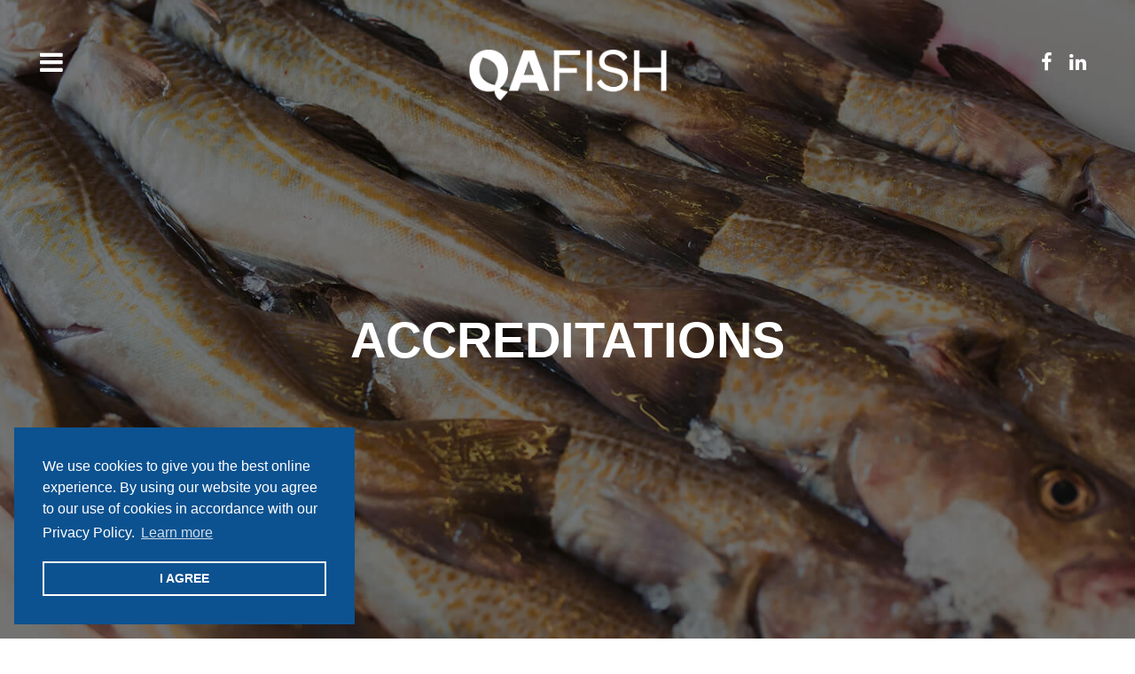

--- FILE ---
content_type: text/html; charset=UTF-8
request_url: https://www.qafish.com/accreditations
body_size: 2514
content:
<!DOCTYPE html>
<html xmlns="http://www.w3.org/1999/xhtml" xml:lang="en-US" lang="en-US">
<head>
	<meta charset="utf-8">
	<title>Accreditations | QA Fish</title>
	
	<meta name="viewport" content="width=device-width, initial-scale=1, maximum-scale=1" />


<base href="https://www.qafish.com/" />


<link rel="stylesheet" href="/assets/components/minifyx/cache/styles_c8ae6b0087.min.css" type="text/css" />
<script type="text/javascript" src="/assets/components/minifyx/cache/scripts_f916e33115.min.js"></script>

<!-- Global site tag (gtag.js) - Google Analytics -->
<script async src="https://www.googletagmanager.com/gtag/js?id=UA-121933399-1"></script>
<script>
  window.dataLayer = window.dataLayer || [];
  function gtag(){dataLayer.push(arguments);}
  gtag('js', new Date());

  gtag('config', 'UA-121933399-1');
</script>

<link rel="stylesheet" type="text/css" href="//cdnjs.cloudflare.com/ajax/libs/cookieconsent2/3.0.3/cookieconsent.min.css" />
<script async src="//cdnjs.cloudflare.com/ajax/libs/cookieconsent2/3.0.3/cookieconsent.min.js"></script>
<script async>
window.addEventListener("load", function(){
window.cookieconsent.initialise({
  "palette": {
    "popup": {
      "background": "#0c5290"
    },
    "button": {
      "background": "transparent",
      "border": "#ffffff",
      "text": "#ffffff"
    }
  },
  "position": "bottom-left",
  "content": {
    "message": "We use cookies to give you the best online experience. By using our website you agree to our use of cookies in accordance with our Privacy Policy.",
    "dismiss": "I AGREE",
    "href": "https://www.qafish.com/privacy-policy"
  }
})});
</script>


</head>
<body  class="inner-page">
<header id="header">
	<div class="wrapper">
		<div class="res-menu"><i class="fa fa-bars" aria-hidden="true"></i></div>
		<div class="slide-menu">
			<div class="sm-container">
			<div class="close-menu"></div>
			<div class="navigation">
				<ul>
					<li><a href="https://www.qafish.com/">Home</a></li>
					<li><a href="https://www.qafish.com/products">Products</a></li>
					<li><a href="https://www.qafish.com/processing">Processing</a></li>
					<li><a href="https://www.qafish.com/sustainability">Sustainability</a></li>
					<li class="active"><a href="https://www.qafish.com/accreditations">Accreditations</a></li>
					<li><a href="https://www.qafish.com/the-fleet">The Fleet</a></li>
					<li><a href="https://www.qafish.com/links">Links</a></li>
					<li><a href="https://www.qafish.com/news">News</a></li>
					<li><a href="https://www.qafish.com/about-us">About Us</a></li>
					<li><a href="https://www.qafish.com/what-our-customers-say">What Our Customers Say</a></li>
					<li><a href="https://www.qafish.com/contact-us">Contact Us</a></li>
				</ul>
			</div>
			<div class="contact-info">
				<ul>
					<li>Tel: <a href="tel:+441595880199">+44(0)1595 880 199</a></li>
					<li>Fax: <a href="tel:+441595881120">+44(0)1595 881 120</a></li>
					<li>Email: <a href="ma&#105;&#108;&#x74;&#x6f;&#58;&#x61;&#100;&#109;i&#110;&#x40;&#113;&#97;&#x66;&#x69;&#115;&#104;&#x2e;&#99;&#111;&#x6d;">&#x61;&#100;&#109;&#105;n&#x40;&#113;&#x61;&#102;i&#x73;&#104;&#x2e;&#x63;&#x6f;&#x6d;</a></li>
				</ul>
				<div class="follow-links">
					<ul>
						<li><a href="https://www.facebook.com/QAFish/"><i class="fa fa-facebook" aria-hidden="true"></i></a></li>
						<li><a href="https://www.linkedin.com/company/qa-fish-limited"><i class="fa fa-linkedin" aria-hidden="true"></i></a></li>
						
					</ul>
				</div>
			</div>
		</div>
		</div>
		
			<div class="logo">
                           <a href="https://www.qafish.com/">
				<img src="images/QAFish_Logo_White_PNG.png" alt="QA Fish Ltd" />
			   </a>
                        
		</div>
		<div class="header-right">
			<div class="follow-links">
				<ul>
					<li><a href="https://www.facebook.com/QAFish/"><i class="fa fa-facebook" aria-hidden="true"></i></a></li>
						<li><a href="https://www.linkedin.com/company/qa-fish-limited"><i class="fa fa-linkedin" aria-hidden="true"></i></a></li>
				</ul>
			</div>
		</div>
	</div>
</header>

<div class="slider main-banner inner-banner"style="background-image: url(/assets/components/phpthumbof/cache/accreditations2.3936cd82b31b5a2e772137a69199167614.jpg);">
	<div class="wrapper">
		<div class="banner-description">
			<h1>Accreditations</h1>
			<p></p>
		</div>
	</div>
</div>
<div class="products-content">
	<div class="wrapper">
		<div class="row">
<div class="col-sm-4">
<h3>More In This Section</h3>

<ul class="submenu">
<li class="active"><a href="https://www.qafish.com/accreditations">Accreditations</a></li>
<li><a href="https://www.qafish.com/accreditations/msc">The Marine Stewardship Council (MSC)</a></li>
</ul>

</div>
			<div class="col-sm-8">
				<p>At QA Fish we take great pride in the standards we work to. We source our fish and shellfish through partner fishing vessels and through our local fish markets.</p>
<hr />
<p><img style="float: left; margin: 10px 30px 30px 0;" title="MSC Logo" src="/assets/components/minifyx/munee.php?files=assets/images/msc-300w.png?resize=w[170]h[65]s[true]" alt="MSC Logo" width="170" height="65" /></p>
<p>We have achieved MSC Accreditation and are able to provide full chain of custody practices that ensures that products from MSC certified sustainable fisheries are traceable and separated from non-certified products. <a href="https://www.qafish.com/accreditations/msc">Learn more</a></p>

			</div>
		</div>
	</div>
</div>





<footer id="footer" class="section">
	<div class="map">
		<div id="map-canvas"></div>
	</div>
	<div class="footer-top">
		<div class="wrapper">
			<div class="footer-col-1">
				<a href="https://www.qafish.com/" class="footer-logo">
					<img src="images/QAFish_Logo_White_PNG.png" alt="">
				</a>
				<div class="follow-links">
					<ul>
						<li><a href="https://www.facebook.com/QAFish/"><i class="fa fa-facebook" aria-hidden="true"></i></a></li>
						<li><a href="https://www.linkedin.com/company/qa-fish-limited"><i class="fa fa-linkedin" aria-hidden="true"></i></a></li>
					</ul>
				</div>
				<p>&copy; 2018 - 2025 QA Fish Limited. All Rights Reserved.<br />Website by <a href="https://www.jlpinternet.com" rel="nofollow">JLP Internet</a></p>
<p><a href="https://www.qafish.com/privacy-policy" rel="nofollow">Privacy Policy</a></p>
			</div>
			<div class="footer-col-2">
				<h3>Navigation</h3>
				<ul>
					<li><a href="https://www.qafish.com/">Home</a></li>
					<li><a href="https://www.qafish.com/products">Products</a></li>
					<li><a href="https://www.qafish.com/processing">Processing</a></li>
					<li><a href="https://www.qafish.com/sustainability">Sustainability</a></li>
					<li><a href="https://www.qafish.com/accreditations">Accreditations</a></li>
					<li><a href="https://www.qafish.com/the-fleet">The Fleet</a></li>
					<li><a href="https://www.qafish.com/news">News</a></li>
					<li><a href="https://www.qafish.com/about-us">About Us</a></li>
					<li><a href="https://www.qafish.com/contact-us">Contact</a></li>
				</ul>
			</div>
			<div class="footer-col-3">
				<h3>Contact</h3>
				<p>Unit 1,<br>
					Blacksness Pier,<br>
					Scalloway, Shetland,<br>
					ZE1 0TQ</p>
				<p>Tel: +44(0)1595 880 199<br>
					Fax: +44(0)1595 881 120<br>
					Email:  <a href="&#109;&#97;&#105;&#108;&#116;&#111;&#58;&#x61;&#x64;&#x6d;&#105;&#110;&#x40;&#113;&#97;&#x66;&#x69;&#115;&#104;&#46;&#99;o&#x6d;">&#x61;&#x64;&#109;&#x69;&#110;&#64;&#113;&#97;fi&#x73;&#104;.c&#111;&#x6d;</a></p>
			</div>
		</div>
	</div>
</footer>



<script type="text/javascript" src="js/wow.min.js"></script>
<script>new WOW().init();</script>
<script src="https://maps.googleapis.com/maps/api/js?key=AIzaSyCJlxpv-At0D1_b8VP1-MJNncWHEXikTuc" type="text/javascript"></script>

</body>
</html>

--- FILE ---
content_type: text/css
request_url: https://www.qafish.com/assets/components/minifyx/cache/styles_c8ae6b0087.min.css
body_size: 315419
content:
@font-face{font-family:"FontAwesome";src:url("/css/fonts/fontawesome-webfont.eot?v=4.3.0");src:url("/css/fonts/fontawesome-webfont.eot?#iefix&v=4.3.0") format("embedded-opentype"),url("/css/fonts/fontawesome-webfont.woff2?v=4.3.0") format("woff2"),url("/css/fonts/fontawesome-webfont.woff?v=4.3.0") format("woff"),url("/css/fonts/fontawesome-webfont.ttf?v=4.3.0") format("truetype"),url("/css/fonts/fontawesome-webfont.svg?v=4.3.0#fontawesomeregular") format("svg");font-weight:normal;font-style:normal}.fa{display:inline-block;font:normal normal normal 14px/1 FontAwesome;font-size:inherit;text-rendering:auto;-webkit-font-smoothing:antialiased;-moz-osx-font-smoothing:grayscale;transform:translate(0,0)}.fa-lg{font-size:1.33333333em;line-height:.75em;vertical-align:-15%}.fa-2x{font-size:2em}.fa-3x{font-size:3em}.fa-4x{font-size:4em}.fa-5x{font-size:5em}.fa-fw{width:1.28571429em;text-align:center}.fa-ul{padding-left:0;margin-left:2.14285714em;list-style-type:none}.fa-ul>li{position:relative}.fa-li{position:absolute;left:-2.14285714em;width:2.14285714em;top:.14285714em;text-align:center}.fa-li.fa-lg{left:-1.85714286em}.fa-border{padding:.2em .25em .15em;border:solid .08em #eee;border-radius:.1em}.pull-right{float:right}.pull-left{float:left}.fa.pull-left{margin-right:.3em}.fa.pull-right{margin-left:.3em}.fa-spin{-webkit-animation:fa-spin 2s infinite linear;animation:fa-spin 2s infinite linear}.fa-pulse{-webkit-animation:fa-spin 1s infinite steps(8);animation:fa-spin 1s infinite steps(8)}@-webkit-keyframes fa-spin{0%{-webkit-transform:rotate(0deg);transform:rotate(0deg)}100%{-webkit-transform:rotate(359deg);transform:rotate(359deg)}}@keyframes fa-spin{0%{-webkit-transform:rotate(0deg);transform:rotate(0deg)}100%{-webkit-transform:rotate(359deg);transform:rotate(359deg)}}.fa-rotate-90{-webkit-transform:rotate(90deg);-ms-transform:rotate(90deg);transform:rotate(90deg)}.fa-rotate-180{-webkit-transform:rotate(180deg);-ms-transform:rotate(180deg);transform:rotate(180deg)}.fa-rotate-270{-webkit-transform:rotate(270deg);-ms-transform:rotate(270deg);transform:rotate(270deg)}.fa-flip-horizontal{-webkit-transform:scale(-1,1);-ms-transform:scale(-1,1);transform:scale(-1,1)}.fa-flip-vertical{-webkit-transform:scale(1,-1);-ms-transform:scale(1,-1);transform:scale(1,-1)}:root .fa-rotate-90,:root .fa-rotate-180,:root .fa-rotate-270,:root .fa-flip-horizontal,:root .fa-flip-vertical{filter:none}.fa-stack{position:relative;display:inline-block;width:2em;height:2em;line-height:2em;vertical-align:middle}.fa-stack-1x,.fa-stack-2x{position:absolute;left:0;width:100%;text-align:center}.fa-stack-1x{line-height:inherit}.fa-stack-2x{font-size:2em}.fa-inverse{color:#fff}.fa-glass:before{content:""}.fa-music:before{content:""}.fa-search:before{content:""}.fa-envelope-o:before{content:""}.fa-heart:before{content:""}.fa-star:before{content:""}.fa-star-o:before{content:""}.fa-user:before{content:""}.fa-film:before{content:""}.fa-th-large:before{content:""}.fa-th:before{content:""}.fa-th-list:before{content:""}.fa-check:before{content:""}.fa-remove:before,.fa-close:before,.fa-times:before{content:""}.fa-search-plus:before{content:""}.fa-search-minus:before{content:""}.fa-power-off:before{content:""}.fa-signal:before{content:""}.fa-gear:before,.fa-cog:before{content:""}.fa-trash-o:before{content:""}.fa-home:before{content:""}.fa-file-o:before{content:""}.fa-clock-o:before{content:""}.fa-road:before{content:""}.fa-download:before{content:""}.fa-arrow-circle-o-down:before{content:""}.fa-arrow-circle-o-up:before{content:""}.fa-inbox:before{content:""}.fa-play-circle-o:before{content:""}.fa-rotate-right:before,.fa-repeat:before{content:""}.fa-refresh:before{content:""}.fa-list-alt:before{content:""}.fa-lock:before{content:""}.fa-flag:before{content:""}.fa-headphones:before{content:""}.fa-volume-off:before{content:""}.fa-volume-down:before{content:""}.fa-volume-up:before{content:""}.fa-qrcode:before{content:""}.fa-barcode:before{content:""}.fa-tag:before{content:""}.fa-tags:before{content:""}.fa-book:before{content:""}.fa-bookmark:before{content:""}.fa-print:before{content:""}.fa-camera:before{content:""}.fa-font:before{content:""}.fa-bold:before{content:""}.fa-italic:before{content:""}.fa-text-height:before{content:""}.fa-text-width:before{content:""}.fa-align-left:before{content:""}.fa-align-center:before{content:""}.fa-align-right:before{content:""}.fa-align-justify:before{content:""}.fa-list:before{content:""}.fa-dedent:before,.fa-outdent:before{content:""}.fa-indent:before{content:""}.fa-video-camera:before{content:""}.fa-photo:before,.fa-image:before,.fa-picture-o:before{content:""}.fa-pencil:before{content:""}.fa-map-marker:before{content:""}.fa-adjust:before{content:""}.fa-tint:before{content:""}.fa-edit:before,.fa-pencil-square-o:before{content:""}.fa-share-square-o:before{content:""}.fa-check-square-o:before{content:""}.fa-arrows:before{content:""}.fa-step-backward:before{content:""}.fa-fast-backward:before{content:""}.fa-backward:before{content:""}.fa-play:before{content:""}.fa-pause:before{content:""}.fa-stop:before{content:""}.fa-forward:before{content:""}.fa-fast-forward:before{content:""}.fa-step-forward:before{content:""}.fa-eject:before{content:""}.fa-chevron-left:before{content:""}.fa-chevron-right:before{content:""}.fa-plus-circle:before{content:""}.fa-minus-circle:before{content:""}.fa-times-circle:before{content:""}.fa-check-circle:before{content:""}.fa-question-circle:before{content:""}.fa-info-circle:before{content:""}.fa-crosshairs:before{content:""}.fa-times-circle-o:before{content:""}.fa-check-circle-o:before{content:""}.fa-ban:before{content:""}.fa-arrow-left:before{content:""}.fa-arrow-right:before{content:""}.fa-arrow-up:before{content:""}.fa-arrow-down:before{content:""}.fa-mail-forward:before,.fa-share:before{content:""}.fa-expand:before{content:""}.fa-compress:before{content:""}.fa-plus:before{content:""}.fa-minus:before{content:""}.fa-asterisk:before{content:""}.fa-exclamation-circle:before{content:""}.fa-gift:before{content:""}.fa-leaf:before{content:""}.fa-fire:before{content:""}.fa-eye:before{content:""}.fa-eye-slash:before{content:""}.fa-warning:before,.fa-exclamation-triangle:before{content:""}.fa-plane:before{content:""}.fa-calendar:before{content:""}.fa-random:before{content:""}.fa-comment:before{content:""}.fa-magnet:before{content:""}.fa-chevron-up:before{content:""}.fa-chevron-down:before{content:""}.fa-retweet:before{content:""}.fa-shopping-cart:before{content:""}.fa-folder:before{content:""}.fa-folder-open:before{content:""}.fa-arrows-v:before{content:""}.fa-arrows-h:before{content:""}.fa-bar-chart-o:before,.fa-bar-chart:before{content:""}.fa-twitter-square:before{content:""}.fa-facebook-square:before{content:""}.fa-camera-retro:before{content:""}.fa-key:before{content:""}.fa-gears:before,.fa-cogs:before{content:""}.fa-comments:before{content:""}.fa-thumbs-o-up:before{content:""}.fa-thumbs-o-down:before{content:""}.fa-star-half:before{content:""}.fa-heart-o:before{content:""}.fa-sign-out:before{content:""}.fa-linkedin-square:before{content:""}.fa-thumb-tack:before{content:""}.fa-external-link:before{content:""}.fa-sign-in:before{content:""}.fa-trophy:before{content:""}.fa-github-square:before{content:""}.fa-upload:before{content:""}.fa-lemon-o:before{content:""}.fa-phone:before{content:""}.fa-square-o:before{content:""}.fa-bookmark-o:before{content:""}.fa-phone-square:before{content:""}.fa-twitter:before{content:""}.fa-facebook-f:before,.fa-facebook:before{content:""}.fa-github:before{content:""}.fa-unlock:before{content:""}.fa-credit-card:before{content:""}.fa-rss:before{content:""}.fa-hdd-o:before{content:""}.fa-bullhorn:before{content:""}.fa-bell:before{content:""}.fa-certificate:before{content:""}.fa-hand-o-right:before{content:""}.fa-hand-o-left:before{content:""}.fa-hand-o-up:before{content:""}.fa-hand-o-down:before{content:""}.fa-arrow-circle-left:before{content:""}.fa-arrow-circle-right:before{content:""}.fa-arrow-circle-up:before{content:""}.fa-arrow-circle-down:before{content:""}.fa-globe:before{content:""}.fa-wrench:before{content:""}.fa-tasks:before{content:""}.fa-filter:before{content:""}.fa-briefcase:before{content:""}.fa-arrows-alt:before{content:""}.fa-group:before,.fa-users:before{content:""}.fa-chain:before,.fa-link:before{content:""}.fa-cloud:before{content:""}.fa-flask:before{content:""}.fa-cut:before,.fa-scissors:before{content:""}.fa-copy:before,.fa-files-o:before{content:""}.fa-paperclip:before{content:""}.fa-save:before,.fa-floppy-o:before{content:""}.fa-square:before{content:""}.fa-navicon:before,.fa-reorder:before,.fa-bars:before{content:""}.fa-list-ul:before{content:""}.fa-list-ol:before{content:""}.fa-strikethrough:before{content:""}.fa-underline:before{content:""}.fa-table:before{content:""}.fa-magic:before{content:""}.fa-truck:before{content:""}.fa-pinterest:before{content:""}.fa-pinterest-square:before{content:""}.fa-google-plus-square:before{content:""}.fa-google-plus:before{content:""}.fa-money:before{content:""}.fa-caret-down:before{content:""}.fa-caret-up:before{content:""}.fa-caret-left:before{content:""}.fa-caret-right:before{content:""}.fa-columns:before{content:""}.fa-unsorted:before,.fa-sort:before{content:""}.fa-sort-down:before,.fa-sort-desc:before{content:""}.fa-sort-up:before,.fa-sort-asc:before{content:""}.fa-envelope:before{content:""}.fa-linkedin:before{content:""}.fa-rotate-left:before,.fa-undo:before{content:""}.fa-legal:before,.fa-gavel:before{content:""}.fa-dashboard:before,.fa-tachometer:before{content:""}.fa-comment-o:before{content:""}.fa-comments-o:before{content:""}.fa-flash:before,.fa-bolt:before{content:""}.fa-sitemap:before{content:""}.fa-umbrella:before{content:""}.fa-paste:before,.fa-clipboard:before{content:""}.fa-lightbulb-o:before{content:""}.fa-exchange:before{content:""}.fa-cloud-download:before{content:""}.fa-cloud-upload:before{content:""}.fa-user-md:before{content:""}.fa-stethoscope:before{content:""}.fa-suitcase:before{content:""}.fa-bell-o:before{content:""}.fa-coffee:before{content:""}.fa-cutlery:before{content:""}.fa-file-text-o:before{content:""}.fa-building-o:before{content:""}.fa-hospital-o:before{content:""}.fa-ambulance:before{content:""}.fa-medkit:before{content:""}.fa-fighter-jet:before{content:""}.fa-beer:before{content:""}.fa-h-square:before{content:""}.fa-plus-square:before{content:""}.fa-angle-double-left:before{content:""}.fa-angle-double-right:before{content:""}.fa-angle-double-up:before{content:""}.fa-angle-double-down:before{content:""}.fa-angle-left:before{content:""}.fa-angle-right:before{content:""}.fa-angle-up:before{content:""}.fa-angle-down:before{content:""}.fa-desktop:before{content:""}.fa-laptop:before{content:""}.fa-tablet:before{content:""}.fa-mobile-phone:before,.fa-mobile:before{content:""}.fa-circle-o:before{content:""}.fa-quote-left:before{content:""}.fa-quote-right:before{content:""}.fa-spinner:before{content:""}.fa-circle:before{content:""}.fa-mail-reply:before,.fa-reply:before{content:""}.fa-github-alt:before{content:""}.fa-folder-o:before{content:""}.fa-folder-open-o:before{content:""}.fa-smile-o:before{content:""}.fa-frown-o:before{content:""}.fa-meh-o:before{content:""}.fa-gamepad:before{content:""}.fa-keyboard-o:before{content:""}.fa-flag-o:before{content:""}.fa-flag-checkered:before{content:""}.fa-terminal:before{content:""}.fa-code:before{content:""}.fa-mail-reply-all:before,.fa-reply-all:before{content:""}.fa-star-half-empty:before,.fa-star-half-full:before,.fa-star-half-o:before{content:""}.fa-location-arrow:before{content:""}.fa-crop:before{content:""}.fa-code-fork:before{content:""}.fa-unlink:before,.fa-chain-broken:before{content:""}.fa-question:before{content:""}.fa-info:before{content:""}.fa-exclamation:before{content:""}.fa-superscript:before{content:""}.fa-subscript:before{content:""}.fa-eraser:before{content:""}.fa-puzzle-piece:before{content:""}.fa-microphone:before{content:""}.fa-microphone-slash:before{content:""}.fa-shield:before{content:""}.fa-calendar-o:before{content:""}.fa-fire-extinguisher:before{content:""}.fa-rocket:before{content:""}.fa-maxcdn:before{content:""}.fa-chevron-circle-left:before{content:""}.fa-chevron-circle-right:before{content:""}.fa-chevron-circle-up:before{content:""}.fa-chevron-circle-down:before{content:""}.fa-html5:before{content:""}.fa-css3:before{content:""}.fa-anchor:before{content:""}.fa-unlock-alt:before{content:""}.fa-bullseye:before{content:""}.fa-ellipsis-h:before{content:""}.fa-ellipsis-v:before{content:""}.fa-rss-square:before{content:""}.fa-play-circle:before{content:""}.fa-ticket:before{content:""}.fa-minus-square:before{content:""}.fa-minus-square-o:before{content:""}.fa-level-up:before{content:""}.fa-level-down:before{content:""}.fa-check-square:before{content:""}.fa-pencil-square:before{content:""}.fa-external-link-square:before{content:""}.fa-share-square:before{content:""}.fa-compass:before{content:""}.fa-toggle-down:before,.fa-caret-square-o-down:before{content:""}.fa-toggle-up:before,.fa-caret-square-o-up:before{content:""}.fa-toggle-right:before,.fa-caret-square-o-right:before{content:""}.fa-euro:before,.fa-eur:before{content:""}.fa-gbp:before{content:""}.fa-dollar:before,.fa-usd:before{content:""}.fa-rupee:before,.fa-inr:before{content:""}.fa-cny:before,.fa-rmb:before,.fa-yen:before,.fa-jpy:before{content:""}.fa-ruble:before,.fa-rouble:before,.fa-rub:before{content:""}.fa-won:before,.fa-krw:before{content:""}.fa-bitcoin:before,.fa-btc:before{content:""}.fa-file:before{content:""}.fa-file-text:before{content:""}.fa-sort-alpha-asc:before{content:""}.fa-sort-alpha-desc:before{content:""}.fa-sort-amount-asc:before{content:""}.fa-sort-amount-desc:before{content:""}.fa-sort-numeric-asc:before{content:""}.fa-sort-numeric-desc:before{content:""}.fa-thumbs-up:before{content:""}.fa-thumbs-down:before{content:""}.fa-youtube-square:before{content:""}.fa-youtube:before{content:""}.fa-xing:before{content:""}.fa-xing-square:before{content:""}.fa-youtube-play:before{content:""}.fa-dropbox:before{content:""}.fa-stack-overflow:before{content:""}.fa-instagram:before{content:""}.fa-flickr:before{content:""}.fa-adn:before{content:""}.fa-bitbucket:before{content:""}.fa-bitbucket-square:before{content:""}.fa-tumblr:before{content:""}.fa-tumblr-square:before{content:""}.fa-long-arrow-down:before{content:""}.fa-long-arrow-up:before{content:""}.fa-long-arrow-left:before{content:""}.fa-long-arrow-right:before{content:""}.fa-apple:before{content:""}.fa-windows:before{content:""}.fa-android:before{content:""}.fa-linux:before{content:""}.fa-dribbble:before{content:""}.fa-skype:before{content:""}.fa-foursquare:before{content:""}.fa-trello:before{content:""}.fa-female:before{content:""}.fa-male:before{content:""}.fa-gittip:before,.fa-gratipay:before{content:""}.fa-sun-o:before{content:""}.fa-moon-o:before{content:""}.fa-archive:before{content:""}.fa-bug:before{content:""}.fa-vk:before{content:""}.fa-weibo:before{content:""}.fa-renren:before{content:""}.fa-pagelines:before{content:""}.fa-stack-exchange:before{content:""}.fa-arrow-circle-o-right:before{content:""}.fa-arrow-circle-o-left:before{content:""}.fa-toggle-left:before,.fa-caret-square-o-left:before{content:""}.fa-dot-circle-o:before{content:""}.fa-wheelchair:before{content:""}.fa-vimeo-square:before{content:""}.fa-turkish-lira:before,.fa-try:before{content:""}.fa-plus-square-o:before{content:""}.fa-space-shuttle:before{content:""}.fa-slack:before{content:""}.fa-envelope-square:before{content:""}.fa-wordpress:before{content:""}.fa-openid:before{content:""}.fa-institution:before,.fa-bank:before,.fa-university:before{content:""}.fa-mortar-board:before,.fa-graduation-cap:before{content:""}.fa-yahoo:before{content:""}.fa-google:before{content:""}.fa-reddit:before{content:""}.fa-reddit-square:before{content:""}.fa-stumbleupon-circle:before{content:""}.fa-stumbleupon:before{content:""}.fa-delicious:before{content:""}.fa-digg:before{content:""}.fa-pied-piper:before{content:""}.fa-pied-piper-alt:before{content:""}.fa-drupal:before{content:""}.fa-joomla:before{content:""}.fa-language:before{content:""}.fa-fax:before{content:""}.fa-building:before{content:""}.fa-child:before{content:""}.fa-paw:before{content:""}.fa-spoon:before{content:""}.fa-cube:before{content:""}.fa-cubes:before{content:""}.fa-behance:before{content:""}.fa-behance-square:before{content:""}.fa-steam:before{content:""}.fa-steam-square:before{content:""}.fa-recycle:before{content:""}.fa-automobile:before,.fa-car:before{content:""}.fa-cab:before,.fa-taxi:before{content:""}.fa-tree:before{content:""}.fa-spotify:before{content:""}.fa-deviantart:before{content:""}.fa-soundcloud:before{content:""}.fa-database:before{content:""}.fa-file-pdf-o:before{content:""}.fa-file-word-o:before{content:""}.fa-file-excel-o:before{content:""}.fa-file-powerpoint-o:before{content:""}.fa-file-photo-o:before,.fa-file-picture-o:before,.fa-file-image-o:before{content:""}.fa-file-zip-o:before,.fa-file-archive-o:before{content:""}.fa-file-sound-o:before,.fa-file-audio-o:before{content:""}.fa-file-movie-o:before,.fa-file-video-o:before{content:""}.fa-file-code-o:before{content:""}.fa-vine:before{content:""}.fa-codepen:before{content:""}.fa-jsfiddle:before{content:""}.fa-life-bouy:before,.fa-life-buoy:before,.fa-life-saver:before,.fa-support:before,.fa-life-ring:before{content:""}.fa-circle-o-notch:before{content:""}.fa-ra:before,.fa-rebel:before{content:""}.fa-ge:before,.fa-empire:before{content:""}.fa-git-square:before{content:""}.fa-git:before{content:""}.fa-hacker-news:before{content:""}.fa-tencent-weibo:before{content:""}.fa-qq:before{content:""}.fa-wechat:before,.fa-weixin:before{content:""}.fa-send:before,.fa-paper-plane:before{content:""}.fa-send-o:before,.fa-paper-plane-o:before{content:""}.fa-history:before{content:""}.fa-genderless:before,.fa-circle-thin:before{content:""}.fa-header:before{content:""}.fa-paragraph:before{content:""}.fa-sliders:before{content:""}.fa-share-alt:before{content:""}.fa-share-alt-square:before{content:""}.fa-bomb:before{content:""}.fa-soccer-ball-o:before,.fa-futbol-o:before{content:""}.fa-tty:before{content:""}.fa-binoculars:before{content:""}.fa-plug:before{content:""}.fa-slideshare:before{content:""}.fa-twitch:before{content:""}.fa-yelp:before{content:""}.fa-newspaper-o:before{content:""}.fa-wifi:before{content:""}.fa-calculator:before{content:""}.fa-paypal:before{content:""}.fa-google-wallet:before{content:""}.fa-cc-visa:before{content:""}.fa-cc-mastercard:before{content:""}.fa-cc-discover:before{content:""}.fa-cc-amex:before{content:""}.fa-cc-paypal:before{content:""}.fa-cc-stripe:before{content:""}.fa-bell-slash:before{content:""}.fa-bell-slash-o:before{content:""}.fa-trash:before{content:""}.fa-copyright:before{content:""}.fa-at:before{content:""}.fa-eyedropper:before{content:""}.fa-paint-brush:before{content:""}.fa-birthday-cake:before{content:""}.fa-area-chart:before{content:""}.fa-pie-chart:before{content:""}.fa-line-chart:before{content:""}.fa-lastfm:before{content:""}.fa-lastfm-square:before{content:""}.fa-toggle-off:before{content:""}.fa-toggle-on:before{content:""}.fa-bicycle:before{content:""}.fa-bus:before{content:""}.fa-ioxhost:before{content:""}.fa-angellist:before{content:""}.fa-cc:before{content:""}.fa-shekel:before,.fa-sheqel:before,.fa-ils:before{content:""}.fa-meanpath:before{content:""}.fa-buysellads:before{content:""}.fa-connectdevelop:before{content:""}.fa-dashcube:before{content:""}.fa-forumbee:before{content:""}.fa-leanpub:before{content:""}.fa-sellsy:before{content:""}.fa-shirtsinbulk:before{content:""}.fa-simplybuilt:before{content:""}.fa-skyatlas:before{content:""}.fa-cart-plus:before{content:""}.fa-cart-arrow-down:before{content:""}.fa-diamond:before{content:""}.fa-ship:before{content:""}.fa-user-secret:before{content:""}.fa-motorcycle:before{content:""}.fa-street-view:before{content:""}.fa-heartbeat:before{content:""}.fa-venus:before{content:""}.fa-mars:before{content:""}.fa-mercury:before{content:""}.fa-transgender:before{content:""}.fa-transgender-alt:before{content:""}.fa-venus-double:before{content:""}.fa-mars-double:before{content:""}.fa-venus-mars:before{content:""}.fa-mars-stroke:before{content:""}.fa-mars-stroke-v:before{content:""}.fa-mars-stroke-h:before{content:""}.fa-neuter:before{content:""}.fa-facebook-official:before{content:""}.fa-pinterest-p:before{content:""}.fa-whatsapp:before{content:""}.fa-server:before{content:""}.fa-user-plus:before{content:""}.fa-user-times:before{content:""}.fa-hotel:before,.fa-bed:before{content:""}.fa-viacoin:before{content:""}.fa-train:before{content:""}.fa-subway:before{content:""}.fa-medium:before{content:""}
.flex-container a:active,.flexslider a:active,.flex-container a:focus,.flexslider a:focus{outline:0}.slides,.flex-control-nav,.flex-direction-nav{margin:0;padding:0;list-style:none}.flexslider{margin:0;padding:0}.flexslider .slides>li{position:relative}.flex-pauseplay span{text-transform:capitalize}.slides:after{content:".";display:block;clear:both;visibility:hidden;line-height:0;height:0}html[xmlns] .slides{display:block}* html .slides{height:1%}.no-js .slides>li:first-child{display:block}.flexslider{margin:0 0 70px;background:#fff;position:relative;-webkit-border-radius:4px;-moz-border-radius:4px;-o-border-radius:4px;border-radius:4px;zoom:1}.flex-viewport{max-height:2000px;-webkit-transition:all 1s ease;-moz-transition:all 1s ease;transition:all 1s ease}.loading .flex-viewport{max-height:300px}.flexslider .slides{zoom:1}.carousel li{margin-right:5px}.flex-direction-nav{display:none}.flex-direction-nav a{width:30px;height:30px;margin:-20px 0 0;display:block;background:url("/css/images/bg_direction_nav.png") no-repeat 0 0;position:absolute;top:50%;z-index:10;cursor:pointer;text-indent:-9999px;opacity:0}.flex-direction-nav .flex-next{background-position:100% 0;right:-36px}.flex-direction-nav .flex-prev{left:-36px}.flexslider:hover .flex-next{opacity:.8;right:5px}.flexslider:hover .flex-prev{opacity:.8;left:5px}.flexslider:hover .flex-next:hover,.flexslider:hover .flex-prev:hover{opacity:1}.flex-direction-nav .flex-disabled{opacity:.3 !important;filter:alpha(opacity=30);cursor:default}.flex-control-nav{left:50%;margin:0 auto 0 -500px !important;position:absolute !important;text-align:center;width:1000px}.flex-control-nav li{margin:0 6px;display:inline-block;zoom:1}.flex-control-paging li a{width:11px;height:11px;display:block;background:#666;background:rgba(0,0,0,.5);cursor:pointer;text-indent:-9999px;-webkit-border-radius:20px;-moz-border-radius:20px;-o-border-radius:20px;border-radius:20px;box-shadow:inset 0 0 3px rgba(0,0,0,.3)}.flex-control-paging li a:hover{background:#333;background:rgba(0,0,0,.7)}.flex-control-paging li a.flex-active{background:#000;background:rgba(0,0,0,.9);cursor:default}.flex-control-thumbs{margin:5px 0 0;position:static;overflow:hidden;display:none}.flex-control-thumbs li{width:321px;height:120px;float:left;margin:0;border:1px solid #2b2b2b;margin-left:15px;position:relative}.flex-control-thumbs li:first-child{margin-left:0}.flex-control-thumbs img{width:100%;display:block;opacity:.7;cursor:pointer;height:100%}.flex-control-thumbs img:hover{opacity:1}.flex-control-thumbs .flex-active{opacity:1;cursor:default}@media screen and (max-width:1000px){.flex-control-nav{width:800px !important;margin-left:-400px !important}.flex-control-thumbs li{width:253px}.flex-control-thumbs li span{font-size:21px}.flexslider .slides img{height:403px}}@media screen and (max-width:860px){.flex-direction-nav .flex-prev{opacity:1;left:0}.flex-direction-nav .flex-next{opacity:1;right:0}}@media screen and (max-width:800px){.flex-control-nav{left:0 !important;margin-left:0 !important;padding:0 2%;width:96% !important}.flex-control-thumbs li{width:31%;margin-left:3%}}@media screen and (max-width:740px){.flexslider .slides img{height:326px}.flex-control-thumbs li{height:76px}}@media screen and (max-width:640px){.flex-control-nav{display:none}.flexslider .slides img{height:200px}}
html {font-family: sans-serif;-webkit-text-size-adjust: 100%;-ms-text-size-adjust: 100%;}
body {margin: 0;}
article, aside, details, figcaption, figure, footer, header, hgroup, main, menu, nav, section, summary {display: block;}
audio, canvas, progress, video {display: inline-block;vertical-align: baseline;}
audio:not([controls]) {display: none;height: 0;}
[hidden], template {display: none;}
a {background-color: transparent;}
a:active, a:hover {outline: 0;}
abbr[title] {border-bottom: 1px dotted;}
b, strong {font-weight: 700;}
dfn {font-style: italic;}
h1 {margin: .67em 0;font-size: 2em;}
mark {color: #000;background: #ff0;}
small {font-size: 80%;}
sub, sup {position: relative;font-size: 75%;line-height: 0;vertical-align: baseline;}
sup {top: -.5em;}
sub {bottom: -.25em;}
img {border: 0;}
svg:not(:root) {overflow: hidden;}
figure {margin: 1em 40px;}
hr {height: 0;-webkit-box-sizing: content-box;-moz-box-sizing: content-box;box-sizing: content-box;}
pre {overflow: auto;}
code, kbd, pre, samp {font-family: monospace,monospace;font-size: 1em;}
button, input, optgroup, select, textarea {margin: 0;font: inherit;color: inherit;}
button {overflow: visible;}
button, select {text-transform: none;}
button, html input[type=button], input[type=reset], input[type=submit] {-webkit-appearance: button;cursor: pointer;}
button[disabled], html input[disabled] {cursor: default;}
button::-moz-focus-inner, input::-moz-focus-inner {padding: 0;border: 0;}
input {line-height: normal;}
input[type=checkbox], input[type=radio] {-webkit-box-sizing: border-box;-moz-box-sizing: border-box;box-sizing: border-box;padding: 0;}
input[type=number]::-webkit-inner-spin-button, input[type=number]::-webkit-outer-spin-button {height: auto;}
input[type=search] {-webkit-box-sizing: content-box;-moz-box-sizing: content-box;box-sizing: content-box;-webkit-appearance: textfield;}
input[type=search]::-webkit-search-cancel-button, input[type=search]::-webkit-search-decoration {-webkit-appearance: none;}
fieldset {padding: .35em .625em .75em;margin: 0 2px;border: 1px solid silver;}
legend {padding: 0;border: 0;}
textarea {overflow: auto;}
optgroup {font-weight: 700;}
table {border-spacing: 0;border-collapse: collapse;}
td, th {padding: 0;}
@media print {*, :after, :before {color: #000 !important;text-shadow: none !important;background: 0 0 !important;-webkit-box-shadow: none !important;box-shadow: none !important;}
	a, a:visited {text-decoration: underline;}
	a[href]:after {content: " (" attr(href) ")";}
	abbr[title]:after {content: " (" attr(title) ")";}
	a[href^="javascript:"]:after, a[href^="#"]:after {content: "";}
	blockquote, pre {border: 1px solid #999;page-break-inside: avoid;}
	thead {display: table-header-group;}
	img, tr {page-break-inside: avoid;}
	img {max-width: 100% !important;}
	h2, h3, p {orphans: 3;widows: 3;}
	h2, h3 {page-break-after: avoid;}
	.navbar {display: none;}
	.btn>.caret, .dropup>.btn>.caret {border-top-color: #000 !important;}
	.label {border: 1px solid #000;}
	.table {border-collapse: collapse !important;}
	.table td, .table th {background-color: #fff !important;}
	.table-bordered td, .table-bordered th {border: 1px solid #ddd !important;}}
@font-face {font-family: "Glyphicons Halflings";src: url("/fonts/glyphicons-halflings-regular.eot");src: url("/fonts/glyphicons-halflings-regular.eot?#iefix") format("embedded-opentype"),url("/fonts/glyphicons-halflings-regular.woff2") format("woff2"),url("/fonts/glyphicons-halflings-regular.woff") format("woff"),url("/fonts/glyphicons-halflings-regular.ttf") format("truetype"),url("/fonts/glyphicons-halflings-regular.svg#glyphicons_halflingsregular") format("svg");}
.glyphicon {position: relative;top: 1px;display: inline-block;font-family: "Glyphicons Halflings";font-style: normal;font-weight: 400;line-height: 1;-webkit-font-smoothing: antialiased;-moz-osx-font-smoothing: grayscale;}
.glyphicon-asterisk:before {content: "*";}
.glyphicon-plus:before {content: "+";}
.glyphicon-eur:before, .glyphicon-euro:before {content: "€";}
.glyphicon-minus:before {content: "−";}
.glyphicon-cloud:before {content: "☁";}
.glyphicon-envelope:before {content: "✉";}
.glyphicon-pencil:before {content: "✏";}
.glyphicon-glass:before {content: "";}
.glyphicon-music:before {content: "";}
.glyphicon-search:before {content: "";}
.glyphicon-heart:before {content: "";}
.glyphicon-star:before {content: "";}
.glyphicon-star-empty:before {content: "";}
.glyphicon-user:before {content: "";}
.glyphicon-film:before {content: "";}
.glyphicon-th-large:before {content: "";}
.glyphicon-th:before {content: "";}
.glyphicon-th-list:before {content: "";}
.glyphicon-ok:before {content: "";}
.glyphicon-remove:before {content: "";}
.glyphicon-zoom-in:before {content: "";}
.glyphicon-zoom-out:before {content: "";}
.glyphicon-off:before {content: "";}
.glyphicon-signal:before {content: "";}
.glyphicon-cog:before {content: "";}
.glyphicon-trash:before {content: "";}
.glyphicon-home:before {content: "";}
.glyphicon-file:before {content: "";}
.glyphicon-time:before {content: "";}
.glyphicon-road:before {content: "";}
.glyphicon-download-alt:before {content: "";}
.glyphicon-download:before {content: "";}
.glyphicon-upload:before {content: "";}
.glyphicon-inbox:before {content: "";}
.glyphicon-play-circle:before {content: "";}
.glyphicon-repeat:before {content: "";}
.glyphicon-refresh:before {content: "";}
.glyphicon-list-alt:before {content: "";}
.glyphicon-lock:before {content: "";}
.glyphicon-flag:before {content: "";}
.glyphicon-headphones:before {content: "";}
.glyphicon-volume-off:before {content: "";}
.glyphicon-volume-down:before {content: "";}
.glyphicon-volume-up:before {content: "";}
.glyphicon-qrcode:before {content: "";}
.glyphicon-barcode:before {content: "";}
.glyphicon-tag:before {content: "";}
.glyphicon-tags:before {content: "";}
.glyphicon-book:before {content: "";}
.glyphicon-bookmark:before {content: "";}
.glyphicon-print:before {content: "";}
.glyphicon-camera:before {content: "";}
.glyphicon-font:before {content: "";}
.glyphicon-bold:before {content: "";}
.glyphicon-italic:before {content: "";}
.glyphicon-text-height:before {content: "";}
.glyphicon-text-width:before {content: "";}
.glyphicon-align-left:before {content: "";}
.glyphicon-align-center:before {content: "";}
.glyphicon-align-right:before {content: "";}
.glyphicon-align-justify:before {content: "";}
.glyphicon-list:before {content: "";}
.glyphicon-indent-left:before {content: "";}
.glyphicon-indent-right:before {content: "";}
.glyphicon-facetime-video:before {content: "";}
.glyphicon-picture:before {content: "";}
.glyphicon-map-marker:before {content: "";}
.glyphicon-adjust:before {content: "";}
.glyphicon-tint:before {content: "";}
.glyphicon-edit:before {content: "";}
.glyphicon-share:before {content: "";}
.glyphicon-check:before {content: "";}
.glyphicon-move:before {content: "";}
.glyphicon-step-backward:before {content: "";}
.glyphicon-fast-backward:before {content: "";}
.glyphicon-backward:before {content: "";}
.glyphicon-play:before {content: "";}
.glyphicon-pause:before {content: "";}
.glyphicon-stop:before {content: "";}
.glyphicon-forward:before {content: "";}
.glyphicon-fast-forward:before {content: "";}
.glyphicon-step-forward:before {content: "";}
.glyphicon-eject:before {content: "";}
.glyphicon-chevron-left:before {content: "";}
.glyphicon-chevron-right:before {content: "";}
.glyphicon-plus-sign:before {content: "";}
.glyphicon-minus-sign:before {content: "";}
.glyphicon-remove-sign:before {content: "";}
.glyphicon-ok-sign:before {content: "";}
.glyphicon-question-sign:before {content: "";}
.glyphicon-info-sign:before {content: "";}
.glyphicon-screenshot:before {content: "";}
.glyphicon-remove-circle:before {content: "";}
.glyphicon-ok-circle:before {content: "";}
.glyphicon-ban-circle:before {content: "";}
.glyphicon-arrow-left:before {content: "";}
.glyphicon-arrow-right:before {content: "";}
.glyphicon-arrow-up:before {content: "";}
.glyphicon-arrow-down:before {content: "";}
.glyphicon-share-alt:before {content: "";}
.glyphicon-resize-full:before {content: "";}
.glyphicon-resize-small:before {content: "";}
.glyphicon-exclamation-sign:before {content: "";}
.glyphicon-gift:before {content: "";}
.glyphicon-leaf:before {content: "";}
.glyphicon-fire:before {content: "";}
.glyphicon-eye-open:before {content: "";}
.glyphicon-eye-close:before {content: "";}
.glyphicon-warning-sign:before {content: "";}
.glyphicon-plane:before {content: "";}
.glyphicon-calendar:before {content: "";}
.glyphicon-random:before {content: "";}
.glyphicon-comment:before {content: "";}
.glyphicon-magnet:before {content: "";}
.glyphicon-chevron-up:before {content: "";}
.glyphicon-chevron-down:before {content: "";}
.glyphicon-retweet:before {content: "";}
.glyphicon-shopping-cart:before {content: "";}
.glyphicon-folder-close:before {content: "";}
.glyphicon-folder-open:before {content: "";}
.glyphicon-resize-vertical:before {content: "";}
.glyphicon-resize-horizontal:before {content: "";}
.glyphicon-hdd:before {content: "";}
.glyphicon-bullhorn:before {content: "";}
.glyphicon-bell:before {content: "";}
.glyphicon-certificate:before {content: "";}
.glyphicon-thumbs-up:before {content: "";}
.glyphicon-thumbs-down:before {content: "";}
.glyphicon-hand-right:before {content: "";}
.glyphicon-hand-left:before {content: "";}
.glyphicon-hand-up:before {content: "";}
.glyphicon-hand-down:before {content: "";}
.glyphicon-circle-arrow-right:before {content: "";}
.glyphicon-circle-arrow-left:before {content: "";}
.glyphicon-circle-arrow-up:before {content: "";}
.glyphicon-circle-arrow-down:before {content: "";}
.glyphicon-globe:before {content: "";}
.glyphicon-wrench:before {content: "";}
.glyphicon-tasks:before {content: "";}
.glyphicon-filter:before {content: "";}
.glyphicon-briefcase:before {content: "";}
.glyphicon-fullscreen:before {content: "";}
.glyphicon-dashboard:before {content: "";}
.glyphicon-paperclip:before {content: "";}
.glyphicon-heart-empty:before {content: "";}
.glyphicon-link:before {content: "";}
.glyphicon-phone:before {content: "";}
.glyphicon-pushpin:before {content: "";}
.glyphicon-usd:before {content: "";}
.glyphicon-gbp:before {content: "";}
.glyphicon-sort:before {content: "";}
.glyphicon-sort-by-alphabet:before {content: "";}
.glyphicon-sort-by-alphabet-alt:before {content: "";}
.glyphicon-sort-by-order:before {content: "";}
.glyphicon-sort-by-order-alt:before {content: "";}
.glyphicon-sort-by-attributes:before {content: "";}
.glyphicon-sort-by-attributes-alt:before {content: "";}
.glyphicon-unchecked:before {content: "";}
.glyphicon-expand:before {content: "";}
.glyphicon-collapse-down:before {content: "";}
.glyphicon-collapse-up:before {content: "";}
.glyphicon-log-in:before {content: "";}
.glyphicon-flash:before {content: "";}
.glyphicon-log-out:before {content: "";}
.glyphicon-new-window:before {content: "";}
.glyphicon-record:before {content: "";}
.glyphicon-save:before {content: "";}
.glyphicon-open:before {content: "";}
.glyphicon-saved:before {content: "";}
.glyphicon-import:before {content: "";}
.glyphicon-export:before {content: "";}
.glyphicon-send:before {content: "";}
.glyphicon-floppy-disk:before {content: "";}
.glyphicon-floppy-saved:before {content: "";}
.glyphicon-floppy-remove:before {content: "";}
.glyphicon-floppy-save:before {content: "";}
.glyphicon-floppy-open:before {content: "";}
.glyphicon-credit-card:before {content: "";}
.glyphicon-transfer:before {content: "";}
.glyphicon-cutlery:before {content: "";}
.glyphicon-header:before {content: "";}
.glyphicon-compressed:before {content: "";}
.glyphicon-earphone:before {content: "";}
.glyphicon-phone-alt:before {content: "";}
.glyphicon-tower:before {content: "";}
.glyphicon-stats:before {content: "";}
.glyphicon-sd-video:before {content: "";}
.glyphicon-hd-video:before {content: "";}
.glyphicon-subtitles:before {content: "";}
.glyphicon-sound-stereo:before {content: "";}
.glyphicon-sound-dolby:before {content: "";}
.glyphicon-sound-5-1:before {content: "";}
.glyphicon-sound-6-1:before {content: "";}
.glyphicon-sound-7-1:before {content: "";}
.glyphicon-copyright-mark:before {content: "";}
.glyphicon-registration-mark:before {content: "";}
.glyphicon-cloud-download:before {content: "";}
.glyphicon-cloud-upload:before {content: "";}
.glyphicon-tree-conifer:before {content: "";}
.glyphicon-tree-deciduous:before {content: "";}
.glyphicon-cd:before {content: "";}
.glyphicon-save-file:before {content: "";}
.glyphicon-open-file:before {content: "";}
.glyphicon-level-up:before {content: "";}
.glyphicon-copy:before {content: "";}
.glyphicon-paste:before {content: "";}
.glyphicon-alert:before {content: "";}
.glyphicon-equalizer:before {content: "";}
.glyphicon-king:before {content: "";}
.glyphicon-queen:before {content: "";}
.glyphicon-pawn:before {content: "";}
.glyphicon-bishop:before {content: "";}
.glyphicon-knight:before {content: "";}
.glyphicon-baby-formula:before {content: "";}
.glyphicon-tent:before {content: "⛺";}
.glyphicon-blackboard:before {content: "";}
.glyphicon-bed:before {content: "";}
.glyphicon-apple:before {content: "";}
.glyphicon-erase:before {content: "";}
.glyphicon-hourglass:before {content: "⌛";}
.glyphicon-lamp:before {content: "";}
.glyphicon-duplicate:before {content: "";}
.glyphicon-piggy-bank:before {content: "";}
.glyphicon-scissors:before {content: "";}
.glyphicon-bitcoin:before {content: "";}
.glyphicon-btc:before {content: "";}
.glyphicon-xbt:before {content: "";}
.glyphicon-yen:before {content: "¥";}
.glyphicon-jpy:before {content: "¥";}
.glyphicon-ruble:before {content: "₽";}
.glyphicon-rub:before {content: "₽";}
.glyphicon-scale:before {content: "";}
.glyphicon-ice-lolly:before {content: "";}
.glyphicon-ice-lolly-tasted:before {content: "";}
.glyphicon-education:before {content: "";}
.glyphicon-option-horizontal:before {content: "";}
.glyphicon-option-vertical:before {content: "";}
.glyphicon-menu-hamburger:before {content: "";}
.glyphicon-modal-window:before {content: "";}
.glyphicon-oil:before {content: "";}
.glyphicon-grain:before {content: "";}
.glyphicon-sunglasses:before {content: "";}
.glyphicon-text-size:before {content: "";}
.glyphicon-text-color:before {content: "";}
.glyphicon-text-background:before {content: "";}
.glyphicon-object-align-top:before {content: "";}
.glyphicon-object-align-bottom:before {content: "";}
.glyphicon-object-align-horizontal:before {content: "";}
.glyphicon-object-align-left:before {content: "";}
.glyphicon-object-align-vertical:before {content: "";}
.glyphicon-object-align-right:before {content: "";}
.glyphicon-triangle-right:before {content: "";}
.glyphicon-triangle-left:before {content: "";}
.glyphicon-triangle-bottom:before {content: "";}
.glyphicon-triangle-top:before {content: "";}
.glyphicon-console:before {content: "";}
.glyphicon-superscript:before {content: "";}
.glyphicon-subscript:before {content: "";}
.glyphicon-menu-left:before {content: "";}
.glyphicon-menu-right:before {content: "";}
.glyphicon-menu-down:before {content: "";}
.glyphicon-menu-up:before {content: "";}
* {-webkit-box-sizing: border-box;-moz-box-sizing: border-box;box-sizing: border-box;}
:after, :before {-webkit-box-sizing: border-box;-moz-box-sizing: border-box;box-sizing: border-box;}
html {font-size: 10px;-webkit-tap-highlight-color: rgba(0,0,0,0);}
body {font-family: "Helvetica Neue",Helvetica,Arial,sans-serif;font-size: 14px;line-height: 1.42857143;color: #333;background-color: #fff;}
button, input, select, textarea {font-family: inherit;font-size: inherit;line-height: inherit;}
a {color: #337ab7;text-decoration: none;}
a:focus, a:hover {color: #23527c;text-decoration: underline;}
a:focus {outline: 5px auto -webkit-focus-ring-color;outline-offset: -2px;}
figure {margin: 0;}
img {vertical-align: middle;}
.carousel-inner>.item>a>img, .carousel-inner>.item>img, .img-responsive, .thumbnail a>img, .thumbnail>img {display: block;max-width: 100%;height: auto;}
.img-rounded {border-radius: 6px;}
.img-thumbnail {display: inline-block;max-width: 100%;height: auto;padding: 4px;line-height: 1.42857143;background-color: #fff;border: 1px solid #ddd;border-radius: 4px;-webkit-transition: all .2s ease-in-out;-o-transition: all .2s ease-in-out;transition: all .2s ease-in-out;}
.img-circle {border-radius: 50%;}
hr {margin-top: 20px;margin-bottom: 20px;border: 0;border-top: 1px solid #eee;}
.sr-only {position: absolute;width: 1px;height: 1px;padding: 0;margin: -1px;overflow: hidden;clip: rect(0,0,0,0);border: 0;}
.sr-only-focusable:active, .sr-only-focusable:focus {position: static;width: auto;height: auto;margin: 0;overflow: visible;clip: auto;}
[role=button] {cursor: pointer;}
.h1, .h2, .h3, .h4, .h5, .h6, h1, h2, h3, h4, h5, h6 {font-family: inherit;font-weight: 500;line-height: 1.1;color: inherit;}
.h1 .small, .h1 small, .h2 .small, .h2 small, .h3 .small, .h3 small, .h4 .small, .h4 small, .h5 .small, .h5 small, .h6 .small, .h6 small, h1 .small, h1 small, h2 .small, h2 small, h3 .small, h3 small, h4 .small, h4 small, h5 .small, h5 small, h6 .small, h6 small {font-weight: 400;line-height: 1;color: #777;}
.h1, .h2, .h3, h1, h2, h3 {margin-top: 20px;margin-bottom: 10px;}
.h1 .small, .h1 small, .h2 .small, .h2 small, .h3 .small, .h3 small, h1 .small, h1 small, h2 .small, h2 small, h3 .small, h3 small {font-size: 65%;}
.h4, .h5, .h6, h4, h5, h6 {margin-top: 10px;margin-bottom: 10px;}
.h4 .small, .h4 small, .h5 .small, .h5 small, .h6 .small, .h6 small, h4 .small, h4 small, h5 .small, h5 small, h6 .small, h6 small {font-size: 75%;}
.h1, h1 {font-size: 36px;}
.h2, h2 {font-size: 30px;}
.h3, h3 {font-size: 24px;}
.h4, h4 {font-size: 18px;}
.h5, h5 {font-size: 14px;}
.h6, h6 {font-size: 12px;}
p {margin: 0 0 10px;}
.lead {margin-bottom: 20px;font-size: 16px;font-weight: 300;line-height: 1.4;}
@media (min-width:768px) {.lead {font-size: 21px;}}
.small, small {font-size: 85%;}
.mark, mark {padding: .2em;background-color: #fcf8e3;}
.text-left {text-align: left;}
.text-right {text-align: right;}
.text-center {text-align: center;}
.text-justify {text-align: justify;}
.text-nowrap {white-space: nowrap;}
.text-lowercase {text-transform: lowercase;}
.text-uppercase {text-transform: uppercase;}
.text-capitalize {text-transform: capitalize;}
.text-muted {color: #777;}
.text-primary {color: #337ab7;}
a.text-primary:focus, a.text-primary:hover {color: #286090;}
.text-success {color: #3c763d;}
a.text-success:focus, a.text-success:hover {color: #2b542c;}
.text-info {color: #31708f;}
a.text-info:focus, a.text-info:hover {color: #245269;}
.text-warning {color: #8a6d3b;}
a.text-warning:focus, a.text-warning:hover {color: #66512c;}
.text-danger {color: #a94442;}
a.text-danger:focus, a.text-danger:hover {color: #843534;}
.bg-primary {color: #fff;background-color: #337ab7;}
a.bg-primary:focus, a.bg-primary:hover {background-color: #286090;}
.bg-success {background-color: #dff0d8;}
a.bg-success:focus, a.bg-success:hover {background-color: #c1e2b3;}
.bg-info {background-color: #d9edf7;}
a.bg-info:focus, a.bg-info:hover {background-color: #afd9ee;}
.bg-warning {background-color: #fcf8e3;}
a.bg-warning:focus, a.bg-warning:hover {background-color: #f7ecb5;}
.bg-danger {background-color: #f2dede;}
a.bg-danger:focus, a.bg-danger:hover {background-color: #e4b9b9;}
.page-header {padding-bottom: 9px;margin: 40px 0 20px;border-bottom: 1px solid #eee;}
ol, ul {margin-top: 0;margin-bottom: 10px;}
ol ol, ol ul, ul ol, ul ul {margin-bottom: 0;}
.list-unstyled {padding-left: 0;list-style: none;}
.list-inline {padding-left: 0;margin-left: -5px;list-style: none;}
.list-inline>li {display: inline-block;padding-right: 5px;padding-left: 5px;}
dl {margin-top: 0;margin-bottom: 20px;}
dd, dt {line-height: 1.42857143;}
dt {font-weight: 700;}
dd {margin-left: 0;}
@media (min-width:768px) {.dl-horizontal dt {float: left;width: 160px;overflow: hidden;clear: left;text-align: right;text-overflow: ellipsis;white-space: nowrap;}
	.dl-horizontal dd {margin-left: 180px;}}
abbr[data-original-title], abbr[title] {cursor: help;border-bottom: 1px dotted #777;}
.initialism {font-size: 90%;text-transform: uppercase;}
blockquote {padding: 10px 20px;margin: 0 0 20px;font-size: 17.5px;border-left: 5px solid #eee;}
blockquote ol:last-child, blockquote p:last-child, blockquote ul:last-child {margin-bottom: 0;}
blockquote .small, blockquote footer, blockquote small {display: block;font-size: 80%;line-height: 1.42857143;color: #777;}
blockquote .small:before, blockquote footer:before, blockquote small:before {content: "— ";}
.blockquote-reverse, blockquote.pull-right {padding-right: 15px;padding-left: 0;text-align: right;border-right: 5px solid #eee;border-left: 0;}
.blockquote-reverse .small:before, .blockquote-reverse footer:before, .blockquote-reverse small:before, blockquote.pull-right .small:before, blockquote.pull-right footer:before, blockquote.pull-right small:before {content: "";}
.blockquote-reverse .small:after, .blockquote-reverse footer:after, .blockquote-reverse small:after, blockquote.pull-right .small:after, blockquote.pull-right footer:after, blockquote.pull-right small:after {content: " —";}
address {margin-bottom: 20px;font-style: normal;line-height: 1.42857143;}
code, kbd, pre, samp {font-family: Menlo,Monaco,Consolas,"Courier New",monospace;}
code {padding: 2px 4px;font-size: 90%;color: #c7254e;background-color: #f9f2f4;border-radius: 4px;}
kbd {padding: 2px 4px;font-size: 90%;color: #fff;background-color: #333;border-radius: 3px;-webkit-box-shadow: inset 0 -1px 0 rgba(0,0,0,.25);box-shadow: inset 0 -1px 0 rgba(0,0,0,.25);}
kbd kbd {padding: 0;font-size: 100%;font-weight: 700;-webkit-box-shadow: none;box-shadow: none;}
pre {display: block;padding: 9.5px;margin: 0 0 10px;font-size: 13px;line-height: 1.42857143;color: #333;word-break: break-all;word-wrap: break-word;background-color: #f5f5f5;border: 1px solid #ccc;border-radius: 4px;}
pre code {padding: 0;font-size: inherit;color: inherit;white-space: pre-wrap;background-color: transparent;border-radius: 0;}
.pre-scrollable {max-height: 340px;overflow-y: scroll;}
.container {padding-right: 15px;padding-left: 15px;margin-right: auto;margin-left: auto;}
@media (min-width:768px) {.container {width: 750px;}}
@media (min-width:992px) {.container {width: 970px;}}
@media (min-width:1200px) {.container {width: 1170px;}}
.container-fluid {padding-right: 15px;padding-left: 15px;margin-right: auto;margin-left: auto;}
.row {margin-right: -15px;margin-left: -15px;}
.col-lg-1, .col-lg-10, .col-lg-11, .col-lg-12, .col-lg-2, .col-lg-3, .col-lg-4, .col-lg-5, .col-lg-6, .col-lg-7, .col-lg-8, .col-lg-9, .col-md-1, .col-md-10, .col-md-11, .col-md-12, .col-md-2, .col-md-3, .col-md-4, .col-md-5, .col-md-6, .col-md-7, .col-md-8, .col-md-9, .col-sm-1, .col-sm-10, .col-sm-11, .col-sm-12, .col-sm-2, .col-sm-3, .col-sm-4, .col-sm-5, .col-sm-6, .col-sm-7, .col-sm-8, .col-sm-9, .col-xs-1, .col-xs-10, .col-xs-11, .col-xs-12, .col-xs-2, .col-xs-3, .col-xs-4, .col-xs-5, .col-xs-6, .col-xs-7, .col-xs-8, .col-xs-9 {position: relative;min-height: 1px;padding-right: 10px;padding-left: 10px;}
.col-xs-1, .col-xs-10, .col-xs-11, .col-xs-12, .col-xs-2, .col-xs-3, .col-xs-4, .col-xs-5, .col-xs-6, .col-xs-7, .col-xs-8, .col-xs-9 {float: left;}
.col-xs-12 {width: 100%;}
.col-xs-11 {width: 91.66666667%;}
.col-xs-10 {width: 83.33333333%;}
.col-xs-9 {width: 75%;}
.col-xs-8 {width: 66.66666667%;}
.col-xs-7 {width: 58.33333333%;}
.col-xs-6 {width: 50%;}
.col-xs-5 {width: 41.66666667%;}
.col-xs-4 {width: 33.33333333%;}
.col-xs-3 {width: 25%;}
.col-xs-2 {width: 16.66666667%;}
.col-xs-1 {width: 8.33333333%;}
.col-xs-pull-12 {right: 100%;}
.col-xs-pull-11 {right: 91.66666667%;}
.col-xs-pull-10 {right: 83.33333333%;}
.col-xs-pull-9 {right: 75%;}
.col-xs-pull-8 {right: 66.66666667%;}
.col-xs-pull-7 {right: 58.33333333%;}
.col-xs-pull-6 {right: 50%;}
.col-xs-pull-5 {right: 41.66666667%;}
.col-xs-pull-4 {right: 33.33333333%;}
.col-xs-pull-3 {right: 25%;}
.col-xs-pull-2 {right: 16.66666667%;}
.col-xs-pull-1 {right: 8.33333333%;}
.col-xs-pull-0 {right: auto;}
.col-xs-push-12 {left: 100%;}
.col-xs-push-11 {left: 91.66666667%;}
.col-xs-push-10 {left: 83.33333333%;}
.col-xs-push-9 {left: 75%;}
.col-xs-push-8 {left: 66.66666667%;}
.col-xs-push-7 {left: 58.33333333%;}
.col-xs-push-6 {left: 50%;}
.col-xs-push-5 {left: 41.66666667%;}
.col-xs-push-4 {left: 33.33333333%;}
.col-xs-push-3 {left: 25%;}
.col-xs-push-2 {left: 16.66666667%;}
.col-xs-push-1 {left: 8.33333333%;}
.col-xs-push-0 {left: auto;}
.col-xs-offset-12 {margin-left: 100%;}
.col-xs-offset-11 {margin-left: 91.66666667%;}
.col-xs-offset-10 {margin-left: 83.33333333%;}
.col-xs-offset-9 {margin-left: 75%;}
.col-xs-offset-8 {margin-left: 66.66666667%;}
.col-xs-offset-7 {margin-left: 58.33333333%;}
.col-xs-offset-6 {margin-left: 50%;}
.col-xs-offset-5 {margin-left: 41.66666667%;}
.col-xs-offset-4 {margin-left: 33.33333333%;}
.col-xs-offset-3 {margin-left: 25%;}
.col-xs-offset-2 {margin-left: 16.66666667%;}
.col-xs-offset-1 {margin-left: 8.33333333%;}
.col-xs-offset-0 {margin-left: 0;}
@media (min-width:768px) {.col-sm-1, .col-sm-10, .col-sm-11, .col-sm-12, .col-sm-2, .col-sm-3, .col-sm-4, .col-sm-5, .col-sm-6, .col-sm-7, .col-sm-8, .col-sm-9 {float: left;}
	.col-sm-12 {width: 100%;}
	.col-sm-11 {width: 91.66666667%;}
	.col-sm-10 {width: 83.33333333%;}
	.col-sm-9 {width: 75%;}
	.col-sm-8 {width: 66.66666667%;}
	.col-sm-7 {width: 58.33333333%;}
	.col-sm-6 {width: 50%;}
	.col-sm-5 {width: 41.66666667%;}
	.col-sm-4 {width: 33.33333333%;}
	.col-sm-3 {width: 25%;}
	.col-sm-2 {width: 16.66666667%;}
	.col-sm-1 {width: 8.33333333%;}
	.col-sm-pull-12 {right: 100%;}
	.col-sm-pull-11 {right: 91.66666667%;}
	.col-sm-pull-10 {right: 83.33333333%;}
	.col-sm-pull-9 {right: 75%;}
	.col-sm-pull-8 {right: 66.66666667%;}
	.col-sm-pull-7 {right: 58.33333333%;}
	.col-sm-pull-6 {right: 50%;}
	.col-sm-pull-5 {right: 41.66666667%;}
	.col-sm-pull-4 {right: 33.33333333%;}
	.col-sm-pull-3 {right: 25%;}
	.col-sm-pull-2 {right: 16.66666667%;}
	.col-sm-pull-1 {right: 8.33333333%;}
	.col-sm-pull-0 {right: auto;}
	.col-sm-push-12 {left: 100%;}
	.col-sm-push-11 {left: 91.66666667%;}
	.col-sm-push-10 {left: 83.33333333%;}
	.col-sm-push-9 {left: 75%;}
	.col-sm-push-8 {left: 66.66666667%;}
	.col-sm-push-7 {left: 58.33333333%;}
	.col-sm-push-6 {left: 50%;}
	.col-sm-push-5 {left: 41.66666667%;}
	.col-sm-push-4 {left: 33.33333333%;}
	.col-sm-push-3 {left: 25%;}
	.col-sm-push-2 {left: 16.66666667%;}
	.col-sm-push-1 {left: 8.33333333%;}
	.col-sm-push-0 {left: auto;}
	.col-sm-offset-12 {margin-left: 100%;}
	.col-sm-offset-11 {margin-left: 91.66666667%;}
	.col-sm-offset-10 {margin-left: 83.33333333%;}
	.col-sm-offset-9 {margin-left: 75%;}
	.col-sm-offset-8 {margin-left: 66.66666667%;}
	.col-sm-offset-7 {margin-left: 58.33333333%;}
	.col-sm-offset-6 {margin-left: 50%;}
	.col-sm-offset-5 {margin-left: 41.66666667%;}
	.col-sm-offset-4 {margin-left: 33.33333333%;}
	.col-sm-offset-3 {margin-left: 25%;}
	.col-sm-offset-2 {margin-left: 16.66666667%;}
	.col-sm-offset-1 {margin-left: 8.33333333%;}
	.col-sm-offset-0 {margin-left: 0;}}
@media (min-width:992px) {.col-md-1, .col-md-10, .col-md-11, .col-md-12, .col-md-2, .col-md-3, .col-md-4, .col-md-5, .col-md-6, .col-md-7, .col-md-8, .col-md-9 {float: left;}
	.col-md-12 {width: 100%;}
	.col-md-11 {width: 91.66666667%;}
	.col-md-10 {width: 83.33333333%;}
	.col-md-9 {width: 75%;}
	.col-md-8 {width: 66.66666667%;}
	.col-md-7 {width: 58.33333333%;}
	.col-md-6 {width: 50%;}
	.col-md-5 {width: 41.66666667%;}
	.col-md-4 {width: 33.33333333%;}
	.col-md-3 {width: 25%;}
	.col-md-2 {width: 16.66666667%;}
	.col-md-1 {width: 8.33333333%;}
	.col-md-pull-12 {right: 100%;}
	.col-md-pull-11 {right: 91.66666667%;}
	.col-md-pull-10 {right: 83.33333333%;}
	.col-md-pull-9 {right: 75%;}
	.col-md-pull-8 {right: 66.66666667%;}
	.col-md-pull-7 {right: 58.33333333%;}
	.col-md-pull-6 {right: 50%;}
	.col-md-pull-5 {right: 41.66666667%;}
	.col-md-pull-4 {right: 33.33333333%;}
	.col-md-pull-3 {right: 25%;}
	.col-md-pull-2 {right: 16.66666667%;}
	.col-md-pull-1 {right: 8.33333333%;}
	.col-md-pull-0 {right: auto;}
	.col-md-push-12 {left: 100%;}
	.col-md-push-11 {left: 91.66666667%;}
	.col-md-push-10 {left: 83.33333333%;}
	.col-md-push-9 {left: 75%;}
	.col-md-push-8 {left: 66.66666667%;}
	.col-md-push-7 {left: 58.33333333%;}
	.col-md-push-6 {left: 50%;}
	.col-md-push-5 {left: 41.66666667%;}
	.col-md-push-4 {left: 33.33333333%;}
	.col-md-push-3 {left: 25%;}
	.col-md-push-2 {left: 16.66666667%;}
	.col-md-push-1 {left: 8.33333333%;}
	.col-md-push-0 {left: auto;}
	.col-md-offset-12 {margin-left: 100%;}
	.col-md-offset-11 {margin-left: 91.66666667%;}
	.col-md-offset-10 {margin-left: 83.33333333%;}
	.col-md-offset-9 {margin-left: 75%;}
	.col-md-offset-8 {margin-left: 66.66666667%;}
	.col-md-offset-7 {margin-left: 58.33333333%;}
	.col-md-offset-6 {margin-left: 50%;}
	.col-md-offset-5 {margin-left: 41.66666667%;}
	.col-md-offset-4 {margin-left: 33.33333333%;}
	.col-md-offset-3 {margin-left: 25%;}
	.col-md-offset-2 {margin-left: 16.66666667%;}
	.col-md-offset-1 {margin-left: 8.33333333%;}
	.col-md-offset-0 {margin-left: 0;}}
@media (min-width:1200px) {.col-lg-1, .col-lg-10, .col-lg-11, .col-lg-12, .col-lg-2, .col-lg-3, .col-lg-4, .col-lg-5, .col-lg-6, .col-lg-7, .col-lg-8, .col-lg-9 {float: left;}
	.col-lg-12 {width: 100%;}
	.col-lg-11 {width: 91.66666667%;}
	.col-lg-10 {width: 83.33333333%;}
	.col-lg-9 {width: 75%;}
	.col-lg-8 {width: 66.66666667%;}
	.col-lg-7 {width: 58.33333333%;}
	.col-lg-6 {width: 50%;}
	.col-lg-5 {width: 41.66666667%;}
	.col-lg-4 {width: 33.33333333%;}
	.col-lg-3 {width: 25%;}
	.col-lg-2 {width: 16.66666667%;}
	.col-lg-1 {width: 8.33333333%;}
	.col-lg-pull-12 {right: 100%;}
	.col-lg-pull-11 {right: 91.66666667%;}
	.col-lg-pull-10 {right: 83.33333333%;}
	.col-lg-pull-9 {right: 75%;}
	.col-lg-pull-8 {right: 66.66666667%;}
	.col-lg-pull-7 {right: 58.33333333%;}
	.col-lg-pull-6 {right: 50%;}
	.col-lg-pull-5 {right: 41.66666667%;}
	.col-lg-pull-4 {right: 33.33333333%;}
	.col-lg-pull-3 {right: 25%;}
	.col-lg-pull-2 {right: 16.66666667%;}
	.col-lg-pull-1 {right: 8.33333333%;}
	.col-lg-pull-0 {right: auto;}
	.col-lg-push-12 {left: 100%;}
	.col-lg-push-11 {left: 91.66666667%;}
	.col-lg-push-10 {left: 83.33333333%;}
	.col-lg-push-9 {left: 75%;}
	.col-lg-push-8 {left: 66.66666667%;}
	.col-lg-push-7 {left: 58.33333333%;}
	.col-lg-push-6 {left: 50%;}
	.col-lg-push-5 {left: 41.66666667%;}
	.col-lg-push-4 {left: 33.33333333%;}
	.col-lg-push-3 {left: 25%;}
	.col-lg-push-2 {left: 16.66666667%;}
	.col-lg-push-1 {left: 8.33333333%;}
	.col-lg-push-0 {left: auto;}
	.col-lg-offset-12 {margin-left: 100%;}
	.col-lg-offset-11 {margin-left: 91.66666667%;}
	.col-lg-offset-10 {margin-left: 83.33333333%;}
	.col-lg-offset-9 {margin-left: 75%;}
	.col-lg-offset-8 {margin-left: 66.66666667%;}
	.col-lg-offset-7 {margin-left: 58.33333333%;}
	.col-lg-offset-6 {margin-left: 50%;}
	.col-lg-offset-5 {margin-left: 41.66666667%;}
	.col-lg-offset-4 {margin-left: 33.33333333%;}
	.col-lg-offset-3 {margin-left: 25%;}
	.col-lg-offset-2 {margin-left: 16.66666667%;}
	.col-lg-offset-1 {margin-left: 8.33333333%;}
	.col-lg-offset-0 {margin-left: 0;}}
table {background-color: transparent;}
caption {padding-top: 8px;padding-bottom: 8px;color: #777;text-align: left;}
th {text-align: left;}
.table {width: 100%;max-width: 100%;margin-bottom: 20px;}
.table>tbody>tr>td, .table>tbody>tr>th, .table>tfoot>tr>td, .table>tfoot>tr>th, .table>thead>tr>td, .table>thead>tr>th {padding: 8px;line-height: 1.42857143;vertical-align: top;border-top: 1px solid #ddd;}
.table>thead>tr>th {vertical-align: bottom;border-bottom: 2px solid #ddd;}
.table>caption+thead>tr:first-child>td, .table>caption+thead>tr:first-child>th, .table>colgroup+thead>tr:first-child>td, .table>colgroup+thead>tr:first-child>th, .table>thead:first-child>tr:first-child>td, .table>thead:first-child>tr:first-child>th {border-top: 0;}
.table>tbody+tbody {border-top: 2px solid #ddd;}
.table .table {background-color: #fff;}
.table-condensed>tbody>tr>td, .table-condensed>tbody>tr>th, .table-condensed>tfoot>tr>td, .table-condensed>tfoot>tr>th, .table-condensed>thead>tr>td, .table-condensed>thead>tr>th {padding: 5px;}
.table-bordered {border: 1px solid #ddd;}
.table-bordered>tbody>tr>td, .table-bordered>tbody>tr>th, .table-bordered>tfoot>tr>td, .table-bordered>tfoot>tr>th, .table-bordered>thead>tr>td, .table-bordered>thead>tr>th {border: 1px solid #ddd;}
.table-bordered>thead>tr>td, .table-bordered>thead>tr>th {border-bottom-width: 2px;}
.table-striped>tbody>tr:nth-of-type(odd) {background-color: #f9f9f9;}
.table-hover>tbody>tr:hover {background-color: #f5f5f5;}
table col[class*=col-] {position: static;display: table-column;float: none;}
table td[class*=col-], table th[class*=col-] {position: static;display: table-cell;float: none;}
.table>tbody>tr.active>td, .table>tbody>tr.active>th, .table>tbody>tr>td.active, .table>tbody>tr>th.active, .table>tfoot>tr.active>td, .table>tfoot>tr.active>th, .table>tfoot>tr>td.active, .table>tfoot>tr>th.active, .table>thead>tr.active>td, .table>thead>tr.active>th, .table>thead>tr>td.active, .table>thead>tr>th.active {background-color: #f5f5f5;}
.table-hover>tbody>tr.active:hover>td, .table-hover>tbody>tr.active:hover>th, .table-hover>tbody>tr:hover>.active, .table-hover>tbody>tr>td.active:hover, .table-hover>tbody>tr>th.active:hover {background-color: #e8e8e8;}
.table>tbody>tr.success>td, .table>tbody>tr.success>th, .table>tbody>tr>td.success, .table>tbody>tr>th.success, .table>tfoot>tr.success>td, .table>tfoot>tr.success>th, .table>tfoot>tr>td.success, .table>tfoot>tr>th.success, .table>thead>tr.success>td, .table>thead>tr.success>th, .table>thead>tr>td.success, .table>thead>tr>th.success {background-color: #dff0d8;}
.table-hover>tbody>tr.success:hover>td, .table-hover>tbody>tr.success:hover>th, .table-hover>tbody>tr:hover>.success, .table-hover>tbody>tr>td.success:hover, .table-hover>tbody>tr>th.success:hover {background-color: #d0e9c6;}
.table>tbody>tr.info>td, .table>tbody>tr.info>th, .table>tbody>tr>td.info, .table>tbody>tr>th.info, .table>tfoot>tr.info>td, .table>tfoot>tr.info>th, .table>tfoot>tr>td.info, .table>tfoot>tr>th.info, .table>thead>tr.info>td, .table>thead>tr.info>th, .table>thead>tr>td.info, .table>thead>tr>th.info {background-color: #d9edf7;}
.table-hover>tbody>tr.info:hover>td, .table-hover>tbody>tr.info:hover>th, .table-hover>tbody>tr:hover>.info, .table-hover>tbody>tr>td.info:hover, .table-hover>tbody>tr>th.info:hover {background-color: #c4e3f3;}
.table>tbody>tr.warning>td, .table>tbody>tr.warning>th, .table>tbody>tr>td.warning, .table>tbody>tr>th.warning, .table>tfoot>tr.warning>td, .table>tfoot>tr.warning>th, .table>tfoot>tr>td.warning, .table>tfoot>tr>th.warning, .table>thead>tr.warning>td, .table>thead>tr.warning>th, .table>thead>tr>td.warning, .table>thead>tr>th.warning {background-color: #fcf8e3;}
.table-hover>tbody>tr.warning:hover>td, .table-hover>tbody>tr.warning:hover>th, .table-hover>tbody>tr:hover>.warning, .table-hover>tbody>tr>td.warning:hover, .table-hover>tbody>tr>th.warning:hover {background-color: #faf2cc;}
.table>tbody>tr.danger>td, .table>tbody>tr.danger>th, .table>tbody>tr>td.danger, .table>tbody>tr>th.danger, .table>tfoot>tr.danger>td, .table>tfoot>tr.danger>th, .table>tfoot>tr>td.danger, .table>tfoot>tr>th.danger, .table>thead>tr.danger>td, .table>thead>tr.danger>th, .table>thead>tr>td.danger, .table>thead>tr>th.danger {background-color: #f2dede;}
.table-hover>tbody>tr.danger:hover>td, .table-hover>tbody>tr.danger:hover>th, .table-hover>tbody>tr:hover>.danger, .table-hover>tbody>tr>td.danger:hover, .table-hover>tbody>tr>th.danger:hover {background-color: #ebcccc;}
.table-responsive {min-height: .01%;overflow-x: auto;}
@media screen and (max-width:767px) {.table-responsive {width: 100%;margin-bottom: 15px;overflow-y: hidden;-ms-overflow-style: -ms-autohiding-scrollbar;border: 1px solid #ddd;}
	.table-responsive>.table {margin-bottom: 0;}
	.table-responsive>.table>tbody>tr>td, .table-responsive>.table>tbody>tr>th, .table-responsive>.table>tfoot>tr>td, .table-responsive>.table>tfoot>tr>th, .table-responsive>.table>thead>tr>td, .table-responsive>.table>thead>tr>th {white-space: nowrap;}
	.table-responsive>.table-bordered {border: 0;}
	.table-responsive>.table-bordered>tbody>tr>td:first-child, .table-responsive>.table-bordered>tbody>tr>th:first-child, .table-responsive>.table-bordered>tfoot>tr>td:first-child, .table-responsive>.table-bordered>tfoot>tr>th:first-child, .table-responsive>.table-bordered>thead>tr>td:first-child, .table-responsive>.table-bordered>thead>tr>th:first-child {border-left: 0;}
	.table-responsive>.table-bordered>tbody>tr>td:last-child, .table-responsive>.table-bordered>tbody>tr>th:last-child, .table-responsive>.table-bordered>tfoot>tr>td:last-child, .table-responsive>.table-bordered>tfoot>tr>th:last-child, .table-responsive>.table-bordered>thead>tr>td:last-child, .table-responsive>.table-bordered>thead>tr>th:last-child {border-right: 0;}
	.table-responsive>.table-bordered>tbody>tr:last-child>td, .table-responsive>.table-bordered>tbody>tr:last-child>th, .table-responsive>.table-bordered>tfoot>tr:last-child>td, .table-responsive>.table-bordered>tfoot>tr:last-child>th {border-bottom: 0;}}
fieldset {min-width: 0;padding: 0;margin: 0;border: 0;}
legend {display: block;width: 100%;padding: 0;margin-bottom: 20px;font-size: 21px;line-height: inherit;color: #333;border: 0;border-bottom: 1px solid #e5e5e5;}
label {display: inline-block;max-width: 100%;margin-bottom: 5px;font-weight: 700;}
input[type=search] {-webkit-box-sizing: border-box;-moz-box-sizing: border-box;box-sizing: border-box;}
input[type=checkbox], input[type=radio] {margin: 4px 0 0;margin-top: 1px 	;line-height: normal;}
input[type=file] {display: block;}
input[type=range] {display: block;width: 100%;}
select[multiple], select[size] {height: auto;}
input[type=file]:focus, input[type=checkbox]:focus, input[type=radio]:focus {outline: 5px auto -webkit-focus-ring-color;outline-offset: -2px;}
output {display: block;padding-top: 7px;font-size: 14px;line-height: 1.42857143;color: #555;}
.form-control {display: block;width: 100%;height: 34px;padding: 6px 12px;font-size: 14px;line-height: 1.42857143;color: #555;background-color: #fff;background-image: none;border: 1px solid #ccc;border-radius: 4px;-webkit-box-shadow: inset 0 1px 1px rgba(0,0,0,.075);box-shadow: inset 0 1px 1px rgba(0,0,0,.075);-webkit-transition: border-color ease-in-out .15s,-webkit-box-shadow ease-in-out .15s;-o-transition: border-color ease-in-out .15s,box-shadow ease-in-out .15s;transition: border-color ease-in-out .15s,box-shadow ease-in-out .15s;}
.form-control:focus {border-color: #66afe9;outline: 0;-webkit-box-shadow: inset 0 1px 1px rgba(0,0,0,.075),0 0 8px rgba(102,175,233,.6);box-shadow: inset 0 1px 1px rgba(0,0,0,.075),0 0 8px rgba(102,175,233,.6);}
.form-control::-moz-placeholder {color: #999;opacity: 1;}
.form-control:-ms-input-placeholder {color: #999;}
.form-control::-webkit-input-placeholder {color: #999;}
.form-control::-ms-expand {background-color: transparent;border: 0;}
.form-control[disabled], .form-control[readonly], fieldset[disabled] .form-control {background-color: #eee;opacity: 1;}
.form-control[disabled], fieldset[disabled] .form-control {cursor: not-allowed;}
textarea.form-control {height: auto;}
input[type=search] {-webkit-appearance: none;}
@media screen and (-webkit-min-device-pixel-ratio:0) {input[type=date].form-control, input[type=time].form-control, input[type=datetime-local].form-control, input[type=month].form-control {line-height: 34px;}
	.input-group-sm input[type=date], .input-group-sm input[type=time], .input-group-sm input[type=datetime-local], .input-group-sm input[type=month], input[type=date].input-sm, input[type=time].input-sm, input[type=datetime-local].input-sm, input[type=month].input-sm {line-height: 30px;}
	.input-group-lg input[type=date], .input-group-lg input[type=time], .input-group-lg input[type=datetime-local], .input-group-lg input[type=month], input[type=date].input-lg, input[type=time].input-lg, input[type=datetime-local].input-lg, input[type=month].input-lg {line-height: 46px;}}
.form-group {margin-bottom: 15px;}
.checkbox, .radio {position: relative;display: block;margin-top: 10px;margin-bottom: 10px;}
.checkbox label, .radio label {min-height: 20px;padding-left: 20px;margin-bottom: 0;font-weight: 400;cursor: pointer;}
.checkbox input[type=checkbox], .checkbox-inline input[type=checkbox], .radio input[type=radio], .radio-inline input[type=radio] {position: absolute;margin-top: 4px 	;margin-left: -20px;}
.checkbox+.checkbox, .radio+.radio {margin-top: -5px;}
.checkbox-inline, .radio-inline {position: relative;display: inline-block;padding-left: 20px;margin-bottom: 0;font-weight: 400;vertical-align: middle;cursor: pointer;}
.checkbox-inline+.checkbox-inline, .radio-inline+.radio-inline {margin-top: 0;margin-left: 10px;}
fieldset[disabled] input[type=checkbox], fieldset[disabled] input[type=radio], input[type=checkbox].disabled, input[type=checkbox][disabled], input[type=radio].disabled, input[type=radio][disabled] {cursor: not-allowed;}
.checkbox-inline.disabled, .radio-inline.disabled, fieldset[disabled] .checkbox-inline, fieldset[disabled] .radio-inline {cursor: not-allowed;}
.checkbox.disabled label, .radio.disabled label, fieldset[disabled] .checkbox label, fieldset[disabled] .radio label {cursor: not-allowed;}
.form-control-static {min-height: 34px;padding-top: 7px;padding-bottom: 7px;margin-bottom: 0;}
.form-control-static.input-lg, .form-control-static.input-sm {padding-right: 0;padding-left: 0;}
.input-sm {height: 30px;padding: 5px 10px;font-size: 12px;line-height: 1.5;border-radius: 3px;}
select.input-sm {height: 30px;line-height: 30px;}
select[multiple].input-sm, textarea.input-sm {height: auto;}
.form-group-sm .form-control {height: 30px;padding: 5px 10px;font-size: 12px;line-height: 1.5;border-radius: 3px;}
.form-group-sm select.form-control {height: 30px;line-height: 30px;}
.form-group-sm select[multiple].form-control, .form-group-sm textarea.form-control {height: auto;}
.form-group-sm .form-control-static {height: 30px;min-height: 32px;padding: 6px 10px;font-size: 12px;line-height: 1.5;}
.input-lg {height: 46px;padding: 10px 16px;font-size: 18px;line-height: 1.3333333;border-radius: 6px;}
select.input-lg {height: 46px;line-height: 46px;}
select[multiple].input-lg, textarea.input-lg {height: auto;}
.form-group-lg .form-control {height: 46px;padding: 10px 16px;font-size: 18px;line-height: 1.3333333;border-radius: 6px;}
.form-group-lg select.form-control {height: 46px;line-height: 46px;}
.form-group-lg select[multiple].form-control, .form-group-lg textarea.form-control {height: auto;}
.form-group-lg .form-control-static {height: 46px;min-height: 38px;padding: 11px 16px;font-size: 18px;line-height: 1.3333333;}
.has-feedback {position: relative;}
.has-feedback .form-control {padding-right: 42.5px;}
.form-control-feedback {position: absolute;top: 0;right: 0;z-index: 2;display: block;width: 34px;height: 34px;line-height: 34px;text-align: center;pointer-events: none;}
.form-group-lg .form-control+.form-control-feedback, .input-group-lg+.form-control-feedback, .input-lg+.form-control-feedback {width: 46px;height: 46px;line-height: 46px;}
.form-group-sm .form-control+.form-control-feedback, .input-group-sm+.form-control-feedback, .input-sm+.form-control-feedback {width: 30px;height: 30px;line-height: 30px;}
.has-success .checkbox, .has-success .checkbox-inline, .has-success .control-label, .has-success .help-block, .has-success .radio, .has-success .radio-inline, .has-success.checkbox label, .has-success.checkbox-inline label, .has-success.radio label, .has-success.radio-inline label {color: #3c763d;}
.has-success .form-control {border-color: #3c763d;-webkit-box-shadow: inset 0 1px 1px rgba(0,0,0,.075);box-shadow: inset 0 1px 1px rgba(0,0,0,.075);}
.has-success .form-control:focus {border-color: #2b542c;-webkit-box-shadow: inset 0 1px 1px rgba(0,0,0,.075),0 0 6px #67b168;box-shadow: inset 0 1px 1px rgba(0,0,0,.075),0 0 6px #67b168;}
.has-success .input-group-addon {color: #3c763d;background-color: #dff0d8;border-color: #3c763d;}
.has-success .form-control-feedback {color: #3c763d;}
.has-warning .checkbox, .has-warning .checkbox-inline, .has-warning .control-label, .has-warning .help-block, .has-warning .radio, .has-warning .radio-inline, .has-warning.checkbox label, .has-warning.checkbox-inline label, .has-warning.radio label, .has-warning.radio-inline label {color: #8a6d3b;}
.has-warning .form-control {border-color: #8a6d3b;-webkit-box-shadow: inset 0 1px 1px rgba(0,0,0,.075);box-shadow: inset 0 1px 1px rgba(0,0,0,.075);}
.has-warning .form-control:focus {border-color: #66512c;-webkit-box-shadow: inset 0 1px 1px rgba(0,0,0,.075),0 0 6px #c0a16b;box-shadow: inset 0 1px 1px rgba(0,0,0,.075),0 0 6px #c0a16b;}
.has-warning .input-group-addon {color: #8a6d3b;background-color: #fcf8e3;border-color: #8a6d3b;}
.has-warning .form-control-feedback {color: #8a6d3b;}
.has-error .checkbox, .has-error .checkbox-inline, .has-error .control-label, .has-error .help-block, .has-error .radio, .has-error .radio-inline, .has-error.checkbox label, .has-error.checkbox-inline label, .has-error.radio label, .has-error.radio-inline label {color: #a94442;}
.has-error .form-control {border-color: #a94442;-webkit-box-shadow: inset 0 1px 1px rgba(0,0,0,.075);box-shadow: inset 0 1px 1px rgba(0,0,0,.075);}
.has-error .form-control:focus {border-color: #843534;-webkit-box-shadow: inset 0 1px 1px rgba(0,0,0,.075),0 0 6px #ce8483;box-shadow: inset 0 1px 1px rgba(0,0,0,.075),0 0 6px #ce8483;}
.has-error .input-group-addon {color: #a94442;background-color: #f2dede;border-color: #a94442;}
.has-error .form-control-feedback {color: #a94442;}
.has-feedback label~.form-control-feedback {top: 25px;}
.has-feedback label.sr-only~.form-control-feedback {top: 0;}
.help-block {display: block;margin-top: 5px;margin-bottom: 10px;color: #737373;}
@media (min-width:768px) {.form-inline .form-group {display: inline-block;margin-bottom: 0;vertical-align: middle;}
	.form-inline .form-control {display: inline-block;width: auto;vertical-align: middle;}
	.form-inline .form-control-static {display: inline-block;}
	.form-inline .input-group {display: inline-table;vertical-align: middle;}
	.form-inline .input-group .form-control, .form-inline .input-group .input-group-addon, .form-inline .input-group .input-group-btn {width: auto;}
	.form-inline .input-group>.form-control {width: 100%;}
	.form-inline .control-label {margin-bottom: 0;vertical-align: middle;}
	.form-inline .checkbox, .form-inline .radio {display: inline-block;margin-top: 0;margin-bottom: 0;vertical-align: middle;}
	.form-inline .checkbox label, .form-inline .radio label {padding-left: 0;}
	.form-inline .checkbox input[type=checkbox], .form-inline .radio input[type=radio] {position: relative;margin-left: 0;}
	.form-inline .has-feedback .form-control-feedback {top: 0;}}
.form-horizontal .checkbox, .form-horizontal .checkbox-inline, .form-horizontal .radio, .form-horizontal .radio-inline {padding-top: 7px;margin-top: 0;margin-bottom: 0;}
.form-horizontal .checkbox, .form-horizontal .radio {min-height: 27px;}
.form-horizontal .form-group {margin-right: -15px;margin-left: -15px;}
@media (min-width:768px) {.form-horizontal .control-label {padding-top: 7px;margin-bottom: 0;text-align: right;}}
.form-horizontal .has-feedback .form-control-feedback {right: 15px;}
@media (min-width:768px) {.form-horizontal .form-group-lg .control-label {padding-top: 11px;font-size: 18px;}}
@media (min-width:768px) {.form-horizontal .form-group-sm .control-label {padding-top: 6px;font-size: 12px;}}
.btn {display: inline-block;padding: 6px 12px;margin-bottom: 0;font-size: 14px;font-weight: 400;line-height: 1.42857143;text-align: center;white-space: nowrap;vertical-align: middle;-ms-touch-action: manipulation;touch-action: manipulation;cursor: pointer;-webkit-user-select: none;-moz-user-select: none;-ms-user-select: none;user-select: none;background-image: none;border: 1px solid transparent;border-radius: 4px;}
.btn.active.focus, .btn.active:focus, .btn.focus, .btn:active.focus, .btn:active:focus, .btn:focus {outline: 5px auto -webkit-focus-ring-color;outline-offset: -2px;}
.btn.focus, .btn:focus, .btn:hover {color: #333;text-decoration: none;}
.btn.active, .btn:active {background-image: none;outline: 0;-webkit-box-shadow: inset 0 3px 5px rgba(0,0,0,.125);box-shadow: inset 0 3px 5px rgba(0,0,0,.125);}
.btn.disabled, .btn[disabled], fieldset[disabled] .btn {cursor: not-allowed;filter: alpha(opacity=65);-webkit-box-shadow: none;box-shadow: none;opacity: .65;}
a.btn.disabled, fieldset[disabled] a.btn {pointer-events: none;}
.btn-default {color: #333;background-color: #fff;border-color: #ccc;}
.btn-default.focus, .btn-default:focus {color: #333;background-color: #e6e6e6;border-color: #8c8c8c;}
.btn-default:hover {color: #333;background-color: #e6e6e6;border-color: #adadad;}
.btn-default.active, .btn-default:active, .open>.dropdown-toggle.btn-default {color: #333;background-color: #e6e6e6;border-color: #adadad;}
.btn-default.active.focus, .btn-default.active:focus, .btn-default.active:hover, .btn-default:active.focus, .btn-default:active:focus, .btn-default:active:hover, .open>.dropdown-toggle.btn-default.focus, .open>.dropdown-toggle.btn-default:focus, .open>.dropdown-toggle.btn-default:hover {color: #333;background-color: #d4d4d4;border-color: #8c8c8c;}
.btn-default.active, .btn-default:active, .open>.dropdown-toggle.btn-default {background-image: none;}
.btn-default.disabled.focus, .btn-default.disabled:focus, .btn-default.disabled:hover, .btn-default[disabled].focus, .btn-default[disabled]:focus, .btn-default[disabled]:hover, fieldset[disabled] .btn-default.focus, fieldset[disabled] .btn-default:focus, fieldset[disabled] .btn-default:hover {background-color: #fff;border-color: #ccc;}
.btn-default .badge {color: #fff;background-color: #333;}
.btn-primary {color: #fff;background-color: #337ab7;border-color: #2e6da4;}
.btn-primary.focus, .btn-primary:focus {color: #fff;background-color: #286090;border-color: #122b40;}
.btn-primary:hover {color: #fff;background-color: #286090;border-color: #204d74;}
.btn-primary.active, .btn-primary:active, .open>.dropdown-toggle.btn-primary {color: #fff;background-color: #286090;border-color: #204d74;}
.btn-primary.active.focus, .btn-primary.active:focus, .btn-primary.active:hover, .btn-primary:active.focus, .btn-primary:active:focus, .btn-primary:active:hover, .open>.dropdown-toggle.btn-primary.focus, .open>.dropdown-toggle.btn-primary:focus, .open>.dropdown-toggle.btn-primary:hover {color: #fff;background-color: #204d74;border-color: #122b40;}
.btn-primary.active, .btn-primary:active, .open>.dropdown-toggle.btn-primary {background-image: none;}
.btn-primary.disabled.focus, .btn-primary.disabled:focus, .btn-primary.disabled:hover, .btn-primary[disabled].focus, .btn-primary[disabled]:focus, .btn-primary[disabled]:hover, fieldset[disabled] .btn-primary.focus, fieldset[disabled] .btn-primary:focus, fieldset[disabled] .btn-primary:hover {background-color: #337ab7;border-color: #2e6da4;}
.btn-primary .badge {color: #337ab7;background-color: #fff;}
.btn-success {color: #fff;background-color: #5cb85c;border-color: #4cae4c;}
.btn-success.focus, .btn-success:focus {color: #fff;background-color: #449d44;border-color: #255625;}
.btn-success:hover {color: #fff;background-color: #449d44;border-color: #398439;}
.btn-success.active, .btn-success:active, .open>.dropdown-toggle.btn-success {color: #fff;background-color: #449d44;border-color: #398439;}
.btn-success.active.focus, .btn-success.active:focus, .btn-success.active:hover, .btn-success:active.focus, .btn-success:active:focus, .btn-success:active:hover, .open>.dropdown-toggle.btn-success.focus, .open>.dropdown-toggle.btn-success:focus, .open>.dropdown-toggle.btn-success:hover {color: #fff;background-color: #398439;border-color: #255625;}
.btn-success.active, .btn-success:active, .open>.dropdown-toggle.btn-success {background-image: none;}
.btn-success.disabled.focus, .btn-success.disabled:focus, .btn-success.disabled:hover, .btn-success[disabled].focus, .btn-success[disabled]:focus, .btn-success[disabled]:hover, fieldset[disabled] .btn-success.focus, fieldset[disabled] .btn-success:focus, fieldset[disabled] .btn-success:hover {background-color: #5cb85c;border-color: #4cae4c;}
.btn-success .badge {color: #5cb85c;background-color: #fff;}
.btn-info {color: #fff;background-color: #5bc0de;border-color: #46b8da;}
.btn-info.focus, .btn-info:focus {color: #fff;background-color: #31b0d5;border-color: #1b6d85;}
.btn-info:hover {color: #fff;background-color: #31b0d5;border-color: #269abc;}
.btn-info.active, .btn-info:active, .open>.dropdown-toggle.btn-info {color: #fff;background-color: #31b0d5;border-color: #269abc;}
.btn-info.active.focus, .btn-info.active:focus, .btn-info.active:hover, .btn-info:active.focus, .btn-info:active:focus, .btn-info:active:hover, .open>.dropdown-toggle.btn-info.focus, .open>.dropdown-toggle.btn-info:focus, .open>.dropdown-toggle.btn-info:hover {color: #fff;background-color: #269abc;border-color: #1b6d85;}
.btn-info.active, .btn-info:active, .open>.dropdown-toggle.btn-info {background-image: none;}
.btn-info.disabled.focus, .btn-info.disabled:focus, .btn-info.disabled:hover, .btn-info[disabled].focus, .btn-info[disabled]:focus, .btn-info[disabled]:hover, fieldset[disabled] .btn-info.focus, fieldset[disabled] .btn-info:focus, fieldset[disabled] .btn-info:hover {background-color: #5bc0de;border-color: #46b8da;}
.btn-info .badge {color: #5bc0de;background-color: #fff;}
.btn-warning {color: #fff;background-color: #f0ad4e;border-color: #eea236;}
.btn-warning.focus, .btn-warning:focus {color: #fff;background-color: #ec971f;border-color: #985f0d;}
.btn-warning:hover {color: #fff;background-color: #ec971f;border-color: #d58512;}
.btn-warning.active, .btn-warning:active, .open>.dropdown-toggle.btn-warning {color: #fff;background-color: #ec971f;border-color: #d58512;}
.btn-warning.active.focus, .btn-warning.active:focus, .btn-warning.active:hover, .btn-warning:active.focus, .btn-warning:active:focus, .btn-warning:active:hover, .open>.dropdown-toggle.btn-warning.focus, .open>.dropdown-toggle.btn-warning:focus, .open>.dropdown-toggle.btn-warning:hover {color: #fff;background-color: #d58512;border-color: #985f0d;}
.btn-warning.active, .btn-warning:active, .open>.dropdown-toggle.btn-warning {background-image: none;}
.btn-warning.disabled.focus, .btn-warning.disabled:focus, .btn-warning.disabled:hover, .btn-warning[disabled].focus, .btn-warning[disabled]:focus, .btn-warning[disabled]:hover, fieldset[disabled] .btn-warning.focus, fieldset[disabled] .btn-warning:focus, fieldset[disabled] .btn-warning:hover {background-color: #f0ad4e;border-color: #eea236;}
.btn-warning .badge {color: #f0ad4e;background-color: #fff;}
.btn-danger {color: #fff;background-color: #d9534f;border-color: #d43f3a;}
.btn-danger.focus, .btn-danger:focus {color: #fff;background-color: #c9302c;border-color: #761c19;}
.btn-danger:hover {color: #fff;background-color: #c9302c;border-color: #ac2925;}
.btn-danger.active, .btn-danger:active, .open>.dropdown-toggle.btn-danger {color: #fff;background-color: #c9302c;border-color: #ac2925;}
.btn-danger.active.focus, .btn-danger.active:focus, .btn-danger.active:hover, .btn-danger:active.focus, .btn-danger:active:focus, .btn-danger:active:hover, .open>.dropdown-toggle.btn-danger.focus, .open>.dropdown-toggle.btn-danger:focus, .open>.dropdown-toggle.btn-danger:hover {color: #fff;background-color: #ac2925;border-color: #761c19;}
.btn-danger.active, .btn-danger:active, .open>.dropdown-toggle.btn-danger {background-image: none;}
.btn-danger.disabled.focus, .btn-danger.disabled:focus, .btn-danger.disabled:hover, .btn-danger[disabled].focus, .btn-danger[disabled]:focus, .btn-danger[disabled]:hover, fieldset[disabled] .btn-danger.focus, fieldset[disabled] .btn-danger:focus, fieldset[disabled] .btn-danger:hover {background-color: #d9534f;border-color: #d43f3a;}
.btn-danger .badge {color: #d9534f;background-color: #fff;}
.btn-link {font-weight: 400;color: #337ab7;border-radius: 0;}
.btn-link, .btn-link.active, .btn-link:active, .btn-link[disabled], fieldset[disabled] .btn-link {background-color: transparent;-webkit-box-shadow: none;box-shadow: none;}
.btn-link, .btn-link:active, .btn-link:focus, .btn-link:hover {border-color: transparent;}
.btn-link:focus, .btn-link:hover {color: #23527c;text-decoration: underline;background-color: transparent;}
.btn-link[disabled]:focus, .btn-link[disabled]:hover, fieldset[disabled] .btn-link:focus, fieldset[disabled] .btn-link:hover {color: #777;text-decoration: none;}
.btn-group-lg>.btn, .btn-lg {padding: 10px 16px;font-size: 18px;line-height: 1.3333333;border-radius: 6px;}
.btn-group-sm>.btn, .btn-sm {padding: 5px 10px;font-size: 12px;line-height: 1.5;border-radius: 3px;}
.btn-group-xs>.btn, .btn-xs {padding: 1px 5px;font-size: 12px;line-height: 1.5;border-radius: 3px;}
.btn-block {display: block;width: 100%;}
.btn-block+.btn-block {margin-top: 5px;}
input[type=button].btn-block, input[type=reset].btn-block, input[type=submit].btn-block {width: 100%;}
.fade {opacity: 0;-webkit-transition: opacity .15s linear;-o-transition: opacity .15s linear;transition: opacity .15s linear;}
.fade.in {opacity: 1;}
.collapse {display: none;}
.collapse.in {display: block;}
tr.collapse.in {display: table-row;}
tbody.collapse.in {display: table-row-group;}
.collapsing {position: relative;height: 0;overflow: hidden;-webkit-transition-timing-function: ease;-o-transition-timing-function: ease;transition-timing-function: ease;-webkit-transition-duration: .35s;-o-transition-duration: .35s;transition-duration: .35s;-webkit-transition-property: height,visibility;-o-transition-property: height,visibility;transition-property: height,visibility;}
.caret {display: inline-block;width: 0;height: 0;margin-left: 2px;vertical-align: middle;border-top: 4px dashed;border-top: 4px solid	;border-right: 4px solid transparent;border-left: 4px solid transparent;}
.dropdown, .dropup {position: relative;}
.dropdown-toggle:focus {outline: 0;}
.dropdown-menu {position: absolute;top: 100%;left: 0;z-index: 1000;display: none;float: left;min-width: 160px;padding: 5px 0;margin: 2px 0 0;font-size: 14px;text-align: left;list-style: none;background-color: #fff;-webkit-background-clip: padding-box;background-clip: padding-box;border: 1px solid #ccc;border: 1px solid rgba(0,0,0,.15);border-radius: 4px;-webkit-box-shadow: 0 6px 12px rgba(0,0,0,.175);box-shadow: 0 6px 12px rgba(0,0,0,.175);}
.dropdown-menu.pull-right {right: 0;left: auto;}
.dropdown-menu .divider {height: 1px;margin: 9px 0;overflow: hidden;background-color: #e5e5e5;}
.dropdown-menu>li>a {display: block;padding: 3px 20px;clear: both;font-weight: 400;line-height: 1.42857143;color: #333;white-space: nowrap;}
.dropdown-menu>li>a:focus, .dropdown-menu>li>a:hover {color: #262626;text-decoration: none;background-color: #f5f5f5;}
.dropdown-menu>.active>a, .dropdown-menu>.active>a:focus, .dropdown-menu>.active>a:hover {color: #fff;text-decoration: none;background-color: #337ab7;outline: 0;}
.dropdown-menu>.disabled>a, .dropdown-menu>.disabled>a:focus, .dropdown-menu>.disabled>a:hover {color: #777;}
.dropdown-menu>.disabled>a:focus, .dropdown-menu>.disabled>a:hover {text-decoration: none;cursor: not-allowed;background-color: transparent;background-image: none;}
.open>.dropdown-menu {display: block;}
.open>a {outline: 0;}
.dropdown-menu-right {right: 0;left: auto;}
.dropdown-menu-left {right: auto;left: 0;}
.dropdown-header {display: block;padding: 3px 20px;font-size: 12px;line-height: 1.42857143;color: #777;white-space: nowrap;}
.dropdown-backdrop {position: fixed;top: 0;right: 0;bottom: 0;left: 0;z-index: 990;}
.pull-right>.dropdown-menu {right: 0;left: auto;}
.dropup .caret, .navbar-fixed-bottom .dropdown .caret {content: "";border-top: 0;border-bottom: 4px dashed;border-bottom: 4px solid	;}
.dropup .dropdown-menu, .navbar-fixed-bottom .dropdown .dropdown-menu {top: auto;bottom: 100%;margin-bottom: 2px;}
@media (min-width:768px) {.navbar-right .dropdown-menu {right: 0;left: auto;}
	.navbar-right .dropdown-menu-left {right: auto;left: 0;}}
.btn-group, .btn-group-vertical {position: relative;display: inline-block;vertical-align: middle;}
.btn-group-vertical>.btn, .btn-group>.btn {position: relative;float: left;}
.btn-group-vertical>.btn.active, .btn-group-vertical>.btn:active, .btn-group-vertical>.btn:focus, .btn-group-vertical>.btn:hover, .btn-group>.btn.active, .btn-group>.btn:active, .btn-group>.btn:focus, .btn-group>.btn:hover {z-index: 2;}
.btn-group .btn+.btn, .btn-group .btn+.btn-group, .btn-group .btn-group+.btn, .btn-group .btn-group+.btn-group {margin-left: -1px;}
.btn-toolbar {margin-left: -5px;}
.btn-toolbar .btn, .btn-toolbar .btn-group, .btn-toolbar .input-group {float: left;}
.btn-toolbar>.btn, .btn-toolbar>.btn-group, .btn-toolbar>.input-group {margin-left: 5px;}
.btn-group>.btn:not(:first-child):not(:last-child):not(.dropdown-toggle) {border-radius: 0;}
.btn-group>.btn:first-child {margin-left: 0;}
.btn-group>.btn:first-child:not(:last-child):not(.dropdown-toggle) {border-top-right-radius: 0;border-bottom-right-radius: 0;}
.btn-group>.btn:last-child:not(:first-child), .btn-group>.dropdown-toggle:not(:first-child) {border-top-left-radius: 0;border-bottom-left-radius: 0;}
.btn-group>.btn-group {float: left;}
.btn-group>.btn-group:not(:first-child):not(:last-child)>.btn {border-radius: 0;}
.btn-group>.btn-group:first-child:not(:last-child)>.btn:last-child, .btn-group>.btn-group:first-child:not(:last-child)>.dropdown-toggle {border-top-right-radius: 0;border-bottom-right-radius: 0;}
.btn-group>.btn-group:last-child:not(:first-child)>.btn:first-child {border-top-left-radius: 0;border-bottom-left-radius: 0;}
.btn-group .dropdown-toggle:active, .btn-group.open .dropdown-toggle {outline: 0;}
.btn-group>.btn+.dropdown-toggle {padding-right: 8px;padding-left: 8px;}
.btn-group>.btn-lg+.dropdown-toggle {padding-right: 12px;padding-left: 12px;}
.btn-group.open .dropdown-toggle {-webkit-box-shadow: inset 0 3px 5px rgba(0,0,0,.125);box-shadow: inset 0 3px 5px rgba(0,0,0,.125);}
.btn-group.open .dropdown-toggle.btn-link {-webkit-box-shadow: none;box-shadow: none;}
.btn .caret {margin-left: 0;}
.btn-lg .caret {border-width: 5px 5px 0;border-bottom-width: 0;}
.dropup .btn-lg .caret {border-width: 0 5px 5px;}
.btn-group-vertical>.btn, .btn-group-vertical>.btn-group, .btn-group-vertical>.btn-group>.btn {display: block;float: none;width: 100%;max-width: 100%;}
.btn-group-vertical>.btn-group>.btn {float: none;}
.btn-group-vertical>.btn+.btn, .btn-group-vertical>.btn+.btn-group, .btn-group-vertical>.btn-group+.btn, .btn-group-vertical>.btn-group+.btn-group {margin-top: -1px;margin-left: 0;}
.btn-group-vertical>.btn:not(:first-child):not(:last-child) {border-radius: 0;}
.btn-group-vertical>.btn:first-child:not(:last-child) {border-top-left-radius: 4px;border-top-right-radius: 4px;border-bottom-right-radius: 0;border-bottom-left-radius: 0;}
.btn-group-vertical>.btn:last-child:not(:first-child) {border-top-left-radius: 0;border-top-right-radius: 0;border-bottom-right-radius: 4px;border-bottom-left-radius: 4px;}
.btn-group-vertical>.btn-group:not(:first-child):not(:last-child)>.btn {border-radius: 0;}
.btn-group-vertical>.btn-group:first-child:not(:last-child)>.btn:last-child, .btn-group-vertical>.btn-group:first-child:not(:last-child)>.dropdown-toggle {border-bottom-right-radius: 0;border-bottom-left-radius: 0;}
.btn-group-vertical>.btn-group:last-child:not(:first-child)>.btn:first-child {border-top-left-radius: 0;border-top-right-radius: 0;}
.btn-group-justified {display: table;width: 100%;table-layout: fixed;border-collapse: separate;}
.btn-group-justified>.btn, .btn-group-justified>.btn-group {display: table-cell;float: none;width: 1%;}
.btn-group-justified>.btn-group .btn {width: 100%;}
.btn-group-justified>.btn-group .dropdown-menu {left: auto;}
[data-toggle=buttons]>.btn input[type=checkbox], [data-toggle=buttons]>.btn input[type=radio], [data-toggle=buttons]>.btn-group>.btn input[type=checkbox], [data-toggle=buttons]>.btn-group>.btn input[type=radio] {position: absolute;clip: rect(0,0,0,0);pointer-events: none;}
.input-group {position: relative;display: table;border-collapse: separate;}
.input-group[class*=col-] {float: none;padding-right: 0;padding-left: 0;}
.input-group .form-control {position: relative;z-index: 2;float: left;width: 100%;margin-bottom: 0;}
.input-group .form-control:focus {z-index: 3;}
.input-group-lg>.form-control, .input-group-lg>.input-group-addon, .input-group-lg>.input-group-btn>.btn {height: 46px;padding: 10px 16px;font-size: 18px;line-height: 1.3333333;border-radius: 6px;}
select.input-group-lg>.form-control, select.input-group-lg>.input-group-addon, select.input-group-lg>.input-group-btn>.btn {height: 46px;line-height: 46px;}
select[multiple].input-group-lg>.form-control, select[multiple].input-group-lg>.input-group-addon, select[multiple].input-group-lg>.input-group-btn>.btn, textarea.input-group-lg>.form-control, textarea.input-group-lg>.input-group-addon, textarea.input-group-lg>.input-group-btn>.btn {height: auto;}
.input-group-sm>.form-control, .input-group-sm>.input-group-addon, .input-group-sm>.input-group-btn>.btn {height: 30px;padding: 5px 10px;font-size: 12px;line-height: 1.5;border-radius: 3px;}
select.input-group-sm>.form-control, select.input-group-sm>.input-group-addon, select.input-group-sm>.input-group-btn>.btn {height: 30px;line-height: 30px;}
select[multiple].input-group-sm>.form-control, select[multiple].input-group-sm>.input-group-addon, select[multiple].input-group-sm>.input-group-btn>.btn, textarea.input-group-sm>.form-control, textarea.input-group-sm>.input-group-addon, textarea.input-group-sm>.input-group-btn>.btn {height: auto;}
.input-group .form-control, .input-group-addon, .input-group-btn {display: table-cell;}
.input-group .form-control:not(:first-child):not(:last-child), .input-group-addon:not(:first-child):not(:last-child), .input-group-btn:not(:first-child):not(:last-child) {border-radius: 0;}
.input-group-addon, .input-group-btn {width: 1%;white-space: nowrap;vertical-align: middle;}
.input-group-addon {padding: 6px 12px;font-size: 14px;font-weight: 400;line-height: 1;color: #555;text-align: center;background-color: #eee;border: 1px solid #ccc;border-radius: 4px;}
.input-group-addon.input-sm {padding: 5px 10px;font-size: 12px;border-radius: 3px;}
.input-group-addon.input-lg {padding: 10px 16px;font-size: 18px;border-radius: 6px;}
.input-group-addon input[type=checkbox], .input-group-addon input[type=radio] {margin-top: 0;}
.input-group .form-control:first-child, .input-group-addon:first-child, .input-group-btn:first-child>.btn, .input-group-btn:first-child>.btn-group>.btn, .input-group-btn:first-child>.dropdown-toggle, .input-group-btn:last-child>.btn-group:not(:last-child)>.btn, .input-group-btn:last-child>.btn:not(:last-child):not(.dropdown-toggle) {border-top-right-radius: 0;border-bottom-right-radius: 0;}
.input-group-addon:first-child {border-right: 0;}
.input-group .form-control:last-child, .input-group-addon:last-child, .input-group-btn:first-child>.btn-group:not(:first-child)>.btn, .input-group-btn:first-child>.btn:not(:first-child), .input-group-btn:last-child>.btn, .input-group-btn:last-child>.btn-group>.btn, .input-group-btn:last-child>.dropdown-toggle {border-top-left-radius: 0;border-bottom-left-radius: 0;}
.input-group-addon:last-child {border-left: 0;}
.input-group-btn {position: relative;font-size: 0;white-space: nowrap;}
.input-group-btn>.btn {position: relative;}
.input-group-btn>.btn+.btn {margin-left: -1px;}
.input-group-btn>.btn:active, .input-group-btn>.btn:focus, .input-group-btn>.btn:hover {z-index: 2;}
.input-group-btn:first-child>.btn, .input-group-btn:first-child>.btn-group {margin-right: -1px;}
.input-group-btn:last-child>.btn, .input-group-btn:last-child>.btn-group {z-index: 2;margin-left: -1px;}
.nav {padding-left: 0;margin-bottom: 0;list-style: none;}
.nav>li {position: relative;display: block;}
.nav>li>a {position: relative;display: block;padding: 10px 15px;}
.nav>li>a:focus, .nav>li>a:hover {text-decoration: none;background-color: #eee;}
.nav>li.disabled>a {color: #777;}
.nav>li.disabled>a:focus, .nav>li.disabled>a:hover {color: #777;text-decoration: none;cursor: not-allowed;background-color: transparent;}
.nav .open>a, .nav .open>a:focus, .nav .open>a:hover {background-color: #eee;border-color: #337ab7;}
.nav .nav-divider {height: 1px;margin: 9px 0;overflow: hidden;background-color: #e5e5e5;}
.nav>li>a>img {max-width: none;}
.nav-tabs {border-bottom: 1px solid #ddd;}
.nav-tabs>li {float: left;margin-bottom: -1px;}
.nav-tabs>li>a {margin-right: 2px;line-height: 1.42857143;border: 1px solid transparent;border-radius: 4px 4px 0 0;}
.nav-tabs>li>a:hover {border-color: #eee #eee #ddd;}
.nav-tabs>li.active>a, .nav-tabs>li.active>a:focus, .nav-tabs>li.active>a:hover {color: #555;cursor: default;background-color: #fff;border: 1px solid #ddd;border-bottom-color: transparent;}
.nav-tabs.nav-justified {width: 100%;border-bottom: 0;}
.nav-tabs.nav-justified>li {float: none;}
.nav-tabs.nav-justified>li>a {margin-bottom: 5px;text-align: center;}
.nav-tabs.nav-justified>.dropdown .dropdown-menu {top: auto;left: auto;}
@media (min-width:768px) {.nav-tabs.nav-justified>li {display: table-cell;width: 1%;}
	.nav-tabs.nav-justified>li>a {margin-bottom: 0;}}
.nav-tabs.nav-justified>li>a {margin-right: 0;border-radius: 4px;}
.nav-tabs.nav-justified>.active>a, .nav-tabs.nav-justified>.active>a:focus, .nav-tabs.nav-justified>.active>a:hover {border: 1px solid #ddd;}
@media (min-width:768px) {.nav-tabs.nav-justified>li>a {border-bottom: 1px solid #ddd;border-radius: 4px 4px 0 0;}
	.nav-tabs.nav-justified>.active>a, .nav-tabs.nav-justified>.active>a:focus, .nav-tabs.nav-justified>.active>a:hover {border-bottom-color: #fff;}}
.nav-pills>li {float: left;}
.nav-pills>li>a {border-radius: 4px;}
.nav-pills>li+li {margin-left: 2px;}
.nav-pills>li.active>a, .nav-pills>li.active>a:focus, .nav-pills>li.active>a:hover {color: #fff;background-color: #337ab7;}
.nav-stacked>li {float: none;}
.nav-stacked>li+li {margin-top: 2px;margin-left: 0;}
.nav-justified {width: 100%;}
.nav-justified>li {float: none;}
.nav-justified>li>a {margin-bottom: 5px;text-align: center;}
.nav-justified>.dropdown .dropdown-menu {top: auto;left: auto;}
@media (min-width:768px) {.nav-justified>li {display: table-cell;width: 1%;}
	.nav-justified>li>a {margin-bottom: 0;}}
.nav-tabs-justified {border-bottom: 0;}
.nav-tabs-justified>li>a {margin-right: 0;border-radius: 4px;}
.nav-tabs-justified>.active>a, .nav-tabs-justified>.active>a:focus, .nav-tabs-justified>.active>a:hover {border: 1px solid #ddd;}
@media (min-width:768px) {.nav-tabs-justified>li>a {border-bottom: 1px solid #ddd;border-radius: 4px 4px 0 0;}
	.nav-tabs-justified>.active>a, .nav-tabs-justified>.active>a:focus, .nav-tabs-justified>.active>a:hover {border-bottom-color: #fff;}}
.tab-content>.tab-pane {display: none;}
.tab-content>.active {display: block;}
.nav-tabs .dropdown-menu {margin-top: -1px;border-top-left-radius: 0;border-top-right-radius: 0;}
.navbar {position: relative;min-height: 50px;margin-bottom: 20px;border: 1px solid transparent;}
@media (min-width:768px) {.navbar {border-radius: 4px;}}
@media (min-width:768px) {.navbar-header {float: left;}}
.navbar-collapse {padding-right: 15px;padding-left: 15px;overflow-x: visible;-webkit-overflow-scrolling: touch;border-top: 1px solid transparent;-webkit-box-shadow: inset 0 1px 0 rgba(255,255,255,.1);box-shadow: inset 0 1px 0 rgba(255,255,255,.1);}
.navbar-collapse.in {overflow-y: auto;}
@media (min-width:768px) {.navbar-collapse {width: auto;border-top: 0;-webkit-box-shadow: none;box-shadow: none;}
	.navbar-collapse.collapse {display: block !important;height: auto !important;padding-bottom: 0;overflow: visible !important;}
	.navbar-collapse.in {overflow-y: visible;}
	.navbar-fixed-bottom .navbar-collapse, .navbar-fixed-top .navbar-collapse, .navbar-static-top .navbar-collapse {padding-right: 0;padding-left: 0;}}
.navbar-fixed-bottom .navbar-collapse, .navbar-fixed-top .navbar-collapse {max-height: 340px;}
@media (max-device-width:480px) and (orientation:landscape) {.navbar-fixed-bottom .navbar-collapse, .navbar-fixed-top .navbar-collapse {max-height: 200px;}}
.container-fluid>.navbar-collapse, .container-fluid>.navbar-header, .container>.navbar-collapse, .container>.navbar-header {margin-right: -15px;margin-left: -15px;}
@media (min-width:768px) {.container-fluid>.navbar-collapse, .container-fluid>.navbar-header, .container>.navbar-collapse, .container>.navbar-header {margin-right: 0;margin-left: 0;}}
.navbar-static-top {z-index: 1000;border-width: 0 0 1px;}
@media (min-width:768px) {.navbar-static-top {border-radius: 0;}}
.navbar-fixed-bottom, .navbar-fixed-top {position: fixed;right: 0;left: 0;z-index: 1030;}
@media (min-width:768px) {.navbar-fixed-bottom, .navbar-fixed-top {border-radius: 0;}}
.navbar-fixed-top {top: 0;border-width: 0 0 1px;}
.navbar-fixed-bottom {bottom: 0;margin-bottom: 0;border-width: 1px 0 0;}
.navbar-brand {float: left;height: 50px;padding: 15px 15px;font-size: 18px;line-height: 20px;}
.navbar-brand:focus, .navbar-brand:hover {text-decoration: none;}
.navbar-brand>img {display: block;}
@media (min-width:768px) {.navbar>.container .navbar-brand, .navbar>.container-fluid .navbar-brand {margin-left: -15px;}}
.navbar-toggle {position: relative;float: right;padding: 9px 10px;margin-top: 8px;margin-right: 15px;margin-bottom: 8px;background-color: transparent;background-image: none;border: 1px solid transparent;border-radius: 4px;}
.navbar-toggle:focus {outline: 0;}
.navbar-toggle .icon-bar {display: block;width: 22px;height: 2px;border-radius: 1px;}
.navbar-toggle .icon-bar+.icon-bar {margin-top: 4px;}
@media (min-width:768px) {.navbar-toggle {display: none;}}
.navbar-nav {margin: 7.5px -15px;}
.navbar-nav>li>a {padding-top: 10px;padding-bottom: 10px;line-height: 20px;}
@media (max-width:767px) {.navbar-nav .open .dropdown-menu {position: static;float: none;width: auto;margin-top: 0;background-color: transparent;border: 0;-webkit-box-shadow: none;box-shadow: none;}
	.navbar-nav .open .dropdown-menu .dropdown-header, .navbar-nav .open .dropdown-menu>li>a {padding: 5px 15px 5px 25px;}
	.navbar-nav .open .dropdown-menu>li>a {line-height: 20px;}
	.navbar-nav .open .dropdown-menu>li>a:focus, .navbar-nav .open .dropdown-menu>li>a:hover {background-image: none;}}
@media (min-width:768px) {.navbar-nav {float: left;margin: 0;}
	.navbar-nav>li {float: left;}
	.navbar-nav>li>a {padding-top: 15px;padding-bottom: 15px;}}
.navbar-form {padding: 10px 15px;margin-top: 8px;margin-right: -15px;margin-bottom: 8px;margin-left: -15px;border-top: 1px solid transparent;border-bottom: 1px solid transparent;-webkit-box-shadow: inset 0 1px 0 rgba(255,255,255,.1),0 1px 0 rgba(255,255,255,.1);box-shadow: inset 0 1px 0 rgba(255,255,255,.1),0 1px 0 rgba(255,255,255,.1);}
@media (min-width:768px) {.navbar-form .form-group {display: inline-block;margin-bottom: 0;vertical-align: middle;}
	.navbar-form .form-control {display: inline-block;width: auto;vertical-align: middle;}
	.navbar-form .form-control-static {display: inline-block;}
	.navbar-form .input-group {display: inline-table;vertical-align: middle;}
	.navbar-form .input-group .form-control, .navbar-form .input-group .input-group-addon, .navbar-form .input-group .input-group-btn {width: auto;}
	.navbar-form .input-group>.form-control {width: 100%;}
	.navbar-form .control-label {margin-bottom: 0;vertical-align: middle;}
	.navbar-form .checkbox, .navbar-form .radio {display: inline-block;margin-top: 0;margin-bottom: 0;vertical-align: middle;}
	.navbar-form .checkbox label, .navbar-form .radio label {padding-left: 0;}
	.navbar-form .checkbox input[type=checkbox], .navbar-form .radio input[type=radio] {position: relative;margin-left: 0;}
	.navbar-form .has-feedback .form-control-feedback {top: 0;}}
@media (max-width:767px) {.navbar-form .form-group {margin-bottom: 5px;}
	.navbar-form .form-group:last-child {margin-bottom: 0;}}
@media (min-width:768px) {.navbar-form {width: auto;padding-top: 0;padding-bottom: 0;margin-right: 0;margin-left: 0;border: 0;-webkit-box-shadow: none;box-shadow: none;}}
.navbar-nav>li>.dropdown-menu {margin-top: 0;border-top-left-radius: 0;border-top-right-radius: 0;}
.navbar-fixed-bottom .navbar-nav>li>.dropdown-menu {margin-bottom: 0;border-top-left-radius: 4px;border-top-right-radius: 4px;border-bottom-right-radius: 0;border-bottom-left-radius: 0;}
.navbar-btn {margin-top: 8px;margin-bottom: 8px;}
.navbar-btn.btn-sm {margin-top: 10px;margin-bottom: 10px;}
.navbar-btn.btn-xs {margin-top: 14px;margin-bottom: 14px;}
.navbar-text {margin-top: 15px;margin-bottom: 15px;}
@media (min-width:768px) {.navbar-text {float: left;margin-right: 15px;margin-left: 15px;}}
@media (min-width:768px) {.navbar-left {float: left !important;}
	.navbar-right {float: right !important;margin-right: -15px;}
	.navbar-right~.navbar-right {margin-right: 0;}}
.navbar-default {background-color: #f8f8f8;border-color: #e7e7e7;}
.navbar-default .navbar-brand {color: #777;}
.navbar-default .navbar-brand:focus, .navbar-default .navbar-brand:hover {color: #5e5e5e;background-color: transparent;}
.navbar-default .navbar-text {color: #777;}
.navbar-default .navbar-nav>li>a {color: #777;}
.navbar-default .navbar-nav>li>a:focus, .navbar-default .navbar-nav>li>a:hover {color: #333;background-color: transparent;}
.navbar-default .navbar-nav>.active>a, .navbar-default .navbar-nav>.active>a:focus, .navbar-default .navbar-nav>.active>a:hover {color: #555;background-color: #e7e7e7;}
.navbar-default .navbar-nav>.disabled>a, .navbar-default .navbar-nav>.disabled>a:focus, .navbar-default .navbar-nav>.disabled>a:hover {color: #ccc;background-color: transparent;}
.navbar-default .navbar-toggle {border-color: #ddd;}
.navbar-default .navbar-toggle:focus, .navbar-default .navbar-toggle:hover {background-color: #ddd;}
.navbar-default .navbar-toggle .icon-bar {background-color: #888;}
.navbar-default .navbar-collapse, .navbar-default .navbar-form {border-color: #e7e7e7;}
.navbar-default .navbar-nav>.open>a, .navbar-default .navbar-nav>.open>a:focus, .navbar-default .navbar-nav>.open>a:hover {color: #555;background-color: #e7e7e7;}
@media (max-width:767px) {.navbar-default .navbar-nav .open .dropdown-menu>li>a {color: #777;}
	.navbar-default .navbar-nav .open .dropdown-menu>li>a:focus, .navbar-default .navbar-nav .open .dropdown-menu>li>a:hover {color: #333;background-color: transparent;}
	.navbar-default .navbar-nav .open .dropdown-menu>.active>a, .navbar-default .navbar-nav .open .dropdown-menu>.active>a:focus, .navbar-default .navbar-nav .open .dropdown-menu>.active>a:hover {color: #555;background-color: #e7e7e7;}
	.navbar-default .navbar-nav .open .dropdown-menu>.disabled>a, .navbar-default .navbar-nav .open .dropdown-menu>.disabled>a:focus, .navbar-default .navbar-nav .open .dropdown-menu>.disabled>a:hover {color: #ccc;background-color: transparent;}}
.navbar-default .navbar-link {color: #777;}
.navbar-default .navbar-link:hover {color: #333;}
.navbar-default .btn-link {color: #777;}
.navbar-default .btn-link:focus, .navbar-default .btn-link:hover {color: #333;}
.navbar-default .btn-link[disabled]:focus, .navbar-default .btn-link[disabled]:hover, fieldset[disabled] .navbar-default .btn-link:focus, fieldset[disabled] .navbar-default .btn-link:hover {color: #ccc;}
.navbar-inverse {background-color: #222;border-color: #080808;}
.navbar-inverse .navbar-brand {color: #9d9d9d;}
.navbar-inverse .navbar-brand:focus, .navbar-inverse .navbar-brand:hover {color: #fff;background-color: transparent;}
.navbar-inverse .navbar-text {color: #9d9d9d;}
.navbar-inverse .navbar-nav>li>a {color: #9d9d9d;}
.navbar-inverse .navbar-nav>li>a:focus, .navbar-inverse .navbar-nav>li>a:hover {color: #fff;background-color: transparent;}
.navbar-inverse .navbar-nav>.active>a, .navbar-inverse .navbar-nav>.active>a:focus, .navbar-inverse .navbar-nav>.active>a:hover {color: #fff;background-color: #080808;}
.navbar-inverse .navbar-nav>.disabled>a, .navbar-inverse .navbar-nav>.disabled>a:focus, .navbar-inverse .navbar-nav>.disabled>a:hover {color: #444;background-color: transparent;}
.navbar-inverse .navbar-toggle {border-color: #333;}
.navbar-inverse .navbar-toggle:focus, .navbar-inverse .navbar-toggle:hover {background-color: #333;}
.navbar-inverse .navbar-toggle .icon-bar {background-color: #fff;}
.navbar-inverse .navbar-collapse, .navbar-inverse .navbar-form {border-color: #101010;}
.navbar-inverse .navbar-nav>.open>a, .navbar-inverse .navbar-nav>.open>a:focus, .navbar-inverse .navbar-nav>.open>a:hover {color: #fff;background-color: #080808;}
@media (max-width:767px) {.navbar-inverse .navbar-nav .open .dropdown-menu>.dropdown-header {border-color: #080808;}
	.navbar-inverse .navbar-nav .open .dropdown-menu .divider {background-color: #080808;}
	.navbar-inverse .navbar-nav .open .dropdown-menu>li>a {color: #9d9d9d;}
	.navbar-inverse .navbar-nav .open .dropdown-menu>li>a:focus, .navbar-inverse .navbar-nav .open .dropdown-menu>li>a:hover {color: #fff;background-color: transparent;}
	.navbar-inverse .navbar-nav .open .dropdown-menu>.active>a, .navbar-inverse .navbar-nav .open .dropdown-menu>.active>a:focus, .navbar-inverse .navbar-nav .open .dropdown-menu>.active>a:hover {color: #fff;background-color: #080808;}
	.navbar-inverse .navbar-nav .open .dropdown-menu>.disabled>a, .navbar-inverse .navbar-nav .open .dropdown-menu>.disabled>a:focus, .navbar-inverse .navbar-nav .open .dropdown-menu>.disabled>a:hover {color: #444;background-color: transparent;}}
.navbar-inverse .navbar-link {color: #9d9d9d;}
.navbar-inverse .navbar-link:hover {color: #fff;}
.navbar-inverse .btn-link {color: #9d9d9d;}
.navbar-inverse .btn-link:focus, .navbar-inverse .btn-link:hover {color: #fff;}
.navbar-inverse .btn-link[disabled]:focus, .navbar-inverse .btn-link[disabled]:hover, fieldset[disabled] .navbar-inverse .btn-link:focus, fieldset[disabled] .navbar-inverse .btn-link:hover {color: #444;}
.breadcrumb {padding: 8px 15px;margin-bottom: 20px;list-style: none;background-color: #f5f5f5;border-radius: 4px;}
.breadcrumb>li {display: inline-block;}
.breadcrumb>li+li:before {padding: 0 5px;color: #ccc;content: "/ ";}
.breadcrumb>.active {color: #777;}
.pagination {display: inline-block;padding-left: 0;margin: 20px 0;border-radius: 4px;}
.pagination>li {display: inline;}
.pagination>li>a, .pagination>li>span {position: relative;float: left;padding: 6px 12px;margin-left: -1px;line-height: 1.42857143;color: #337ab7;text-decoration: none;background-color: #fff;border: 1px solid #ddd;}
.pagination>li:first-child>a, .pagination>li:first-child>span {margin-left: 0;border-top-left-radius: 4px;border-bottom-left-radius: 4px;}
.pagination>li:last-child>a, .pagination>li:last-child>span {border-top-right-radius: 4px;border-bottom-right-radius: 4px;}
.pagination>li>a:focus, .pagination>li>a:hover, .pagination>li>span:focus, .pagination>li>span:hover {z-index: 2;color: #23527c;background-color: #eee;border-color: #ddd;}
.pagination>.active>a, .pagination>.active>a:focus, .pagination>.active>a:hover, .pagination>.active>span, .pagination>.active>span:focus, .pagination>.active>span:hover {z-index: 3;color: #fff;cursor: default;background-color: #337ab7;border-color: #337ab7;}
.pagination>.disabled>a, .pagination>.disabled>a:focus, .pagination>.disabled>a:hover, .pagination>.disabled>span, .pagination>.disabled>span:focus, .pagination>.disabled>span:hover {color: #777;cursor: not-allowed;background-color: #fff;border-color: #ddd;}
.pagination-lg>li>a, .pagination-lg>li>span {padding: 10px 16px;font-size: 18px;line-height: 1.3333333;}
.pagination-lg>li:first-child>a, .pagination-lg>li:first-child>span {border-top-left-radius: 6px;border-bottom-left-radius: 6px;}
.pagination-lg>li:last-child>a, .pagination-lg>li:last-child>span {border-top-right-radius: 6px;border-bottom-right-radius: 6px;}
.pagination-sm>li>a, .pagination-sm>li>span {padding: 5px 10px;font-size: 12px;line-height: 1.5;}
.pagination-sm>li:first-child>a, .pagination-sm>li:first-child>span {border-top-left-radius: 3px;border-bottom-left-radius: 3px;}
.pagination-sm>li:last-child>a, .pagination-sm>li:last-child>span {border-top-right-radius: 3px;border-bottom-right-radius: 3px;}
.pager {padding-left: 0;margin: 20px 0;text-align: center;list-style: none;}
.pager li {display: inline;}
.pager li>a, .pager li>span {display: inline-block;padding: 5px 14px;background-color: #fff;border: 1px solid #ddd;border-radius: 15px;}
.pager li>a:focus, .pager li>a:hover {text-decoration: none;background-color: #eee;}
.pager .next>a, .pager .next>span {float: right;}
.pager .previous>a, .pager .previous>span {float: left;}
.pager .disabled>a, .pager .disabled>a:focus, .pager .disabled>a:hover, .pager .disabled>span {color: #777;cursor: not-allowed;background-color: #fff;}
.label {display: inline;padding: .2em .6em .3em;font-size: 75%;font-weight: 700;line-height: 1;color: #fff;text-align: center;white-space: nowrap;vertical-align: baseline;border-radius: .25em;}
a.label:focus, a.label:hover {color: #fff;text-decoration: none;cursor: pointer;}
.label:empty {display: none;}
.btn .label {position: relative;top: -1px;}
.label-default {background-color: #777;}
.label-default[href]:focus, .label-default[href]:hover {background-color: #5e5e5e;}
.label-primary {background-color: #337ab7;}
.label-primary[href]:focus, .label-primary[href]:hover {background-color: #286090;}
.label-success {background-color: #5cb85c;}
.label-success[href]:focus, .label-success[href]:hover {background-color: #449d44;}
.label-info {background-color: #5bc0de;}
.label-info[href]:focus, .label-info[href]:hover {background-color: #31b0d5;}
.label-warning {background-color: #f0ad4e;}
.label-warning[href]:focus, .label-warning[href]:hover {background-color: #ec971f;}
.label-danger {background-color: #d9534f;}
.label-danger[href]:focus, .label-danger[href]:hover {background-color: #c9302c;}
.badge {display: inline-block;min-width: 10px;padding: 3px 7px;font-size: 12px;font-weight: 700;line-height: 1;color: #fff;text-align: center;white-space: nowrap;vertical-align: middle;background-color: #777;border-radius: 10px;}
.badge:empty {display: none;}
.btn .badge {position: relative;top: -1px;}
.btn-group-xs>.btn .badge, .btn-xs .badge {top: 0;padding: 1px 5px;}
a.badge:focus, a.badge:hover {color: #fff;text-decoration: none;cursor: pointer;}
.list-group-item.active>.badge, .nav-pills>.active>a>.badge {color: #337ab7;background-color: #fff;}
.list-group-item>.badge {float: right;}
.list-group-item>.badge+.badge {margin-right: 5px;}
.nav-pills>li>a>.badge {margin-left: 3px;}
.jumbotron {padding-top: 30px;padding-bottom: 30px;margin-bottom: 30px;color: inherit;background-color: #eee;}
.jumbotron .h1, .jumbotron h1 {color: inherit;}
.jumbotron p {margin-bottom: 15px;font-size: 21px;font-weight: 200;}
.jumbotron>hr {border-top-color: #d5d5d5;}
.container .jumbotron, .container-fluid .jumbotron {padding-right: 15px;padding-left: 15px;border-radius: 6px;}
.jumbotron .container {max-width: 100%;}
@media screen and (min-width:768px) {.jumbotron {padding-top: 48px;padding-bottom: 48px;}
	.container .jumbotron, .container-fluid .jumbotron {padding-right: 60px;padding-left: 60px;}
	.jumbotron .h1, .jumbotron h1 {font-size: 63px;}}
.thumbnail {display: block;padding: 4px;margin-bottom: 20px;line-height: 1.42857143;background-color: #fff;border: 1px solid #ddd;border-radius: 4px;-webkit-transition: border .2s ease-in-out;-o-transition: border .2s ease-in-out;transition: border .2s ease-in-out;}
.thumbnail a>img, .thumbnail>img {margin-right: auto;margin-left: auto;}
a.thumbnail.active, a.thumbnail:focus, a.thumbnail:hover {border-color: #337ab7;}
.thumbnail .caption {padding: 9px;color: #333;}
.alert {padding: 15px;margin-bottom: 20px;border: 1px solid transparent;border-radius: 4px;}
.alert h4 {margin-top: 0;color: inherit;}
.alert .alert-link {font-weight: 700;}
.alert>p, .alert>ul {margin-bottom: 0;}
.alert>p+p {margin-top: 5px;}
.alert-dismissable, .alert-dismissible {padding-right: 35px;}
.alert-dismissable .close, .alert-dismissible .close {position: relative;top: -2px;right: -21px;color: inherit;}
.alert-success {color: #3c763d;background-color: #dff0d8;border-color: #d6e9c6;}
.alert-success hr {border-top-color: #c9e2b3;}
.alert-success .alert-link {color: #2b542c;}
.alert-info {color: #31708f;background-color: #d9edf7;border-color: #bce8f1;}
.alert-info hr {border-top-color: #a6e1ec;}
.alert-info .alert-link {color: #245269;}
.alert-warning {color: #8a6d3b;background-color: #fcf8e3;border-color: #faebcc;}
.alert-warning hr {border-top-color: #f7e1b5;}
.alert-warning .alert-link {color: #66512c;}
.alert-danger {color: #a94442;background-color: #f2dede;border-color: #ebccd1;}
.alert-danger hr {border-top-color: #e4b9c0;}
.alert-danger .alert-link {color: #843534;}
@-webkit-keyframes progress-bar-stripes {from {background-position: 40px 0;}
	to {background-position: 0 0;}}
@-o-keyframes progress-bar-stripes {from {background-position: 40px 0;}
	to {background-position: 0 0;}}
@keyframes progress-bar-stripes {from {background-position: 40px 0;}
	to {background-position: 0 0;}}
.progress {height: 20px;margin-bottom: 20px;overflow: hidden;background-color: #f5f5f5;border-radius: 4px;-webkit-box-shadow: inset 0 1px 2px rgba(0,0,0,.1);box-shadow: inset 0 1px 2px rgba(0,0,0,.1);}
.progress-bar {float: left;width: 0;height: 100%;font-size: 12px;line-height: 20px;color: #fff;text-align: center;background-color: #337ab7;-webkit-box-shadow: inset 0 -1px 0 rgba(0,0,0,.15);box-shadow: inset 0 -1px 0 rgba(0,0,0,.15);-webkit-transition: width .6s ease;-o-transition: width .6s ease;transition: width .6s ease;}
.progress-bar-striped, .progress-striped .progress-bar {background-image: -webkit-linear-gradient(45deg,rgba(255,255,255,.15) 25%,transparent 25%,transparent 50%,rgba(255,255,255,.15) 50%,rgba(255,255,255,.15) 75%,transparent 75%,transparent);background-image: -o-linear-gradient(45deg,rgba(255,255,255,.15) 25%,transparent 25%,transparent 50%,rgba(255,255,255,.15) 50%,rgba(255,255,255,.15) 75%,transparent 75%,transparent);background-image: linear-gradient(45deg,rgba(255,255,255,.15) 25%,transparent 25%,transparent 50%,rgba(255,255,255,.15) 50%,rgba(255,255,255,.15) 75%,transparent 75%,transparent);-webkit-background-size: 40px 40px;background-size: 40px 40px;}
.progress-bar.active, .progress.active .progress-bar {-webkit-animation: progress-bar-stripes 2s linear infinite;-o-animation: progress-bar-stripes 2s linear infinite;animation: progress-bar-stripes 2s linear infinite;}
.progress-bar-success {background-color: #5cb85c;}
.progress-striped .progress-bar-success {background-image: -webkit-linear-gradient(45deg,rgba(255,255,255,.15) 25%,transparent 25%,transparent 50%,rgba(255,255,255,.15) 50%,rgba(255,255,255,.15) 75%,transparent 75%,transparent);background-image: -o-linear-gradient(45deg,rgba(255,255,255,.15) 25%,transparent 25%,transparent 50%,rgba(255,255,255,.15) 50%,rgba(255,255,255,.15) 75%,transparent 75%,transparent);background-image: linear-gradient(45deg,rgba(255,255,255,.15) 25%,transparent 25%,transparent 50%,rgba(255,255,255,.15) 50%,rgba(255,255,255,.15) 75%,transparent 75%,transparent);}
.progress-bar-info {background-color: #5bc0de;}
.progress-striped .progress-bar-info {background-image: -webkit-linear-gradient(45deg,rgba(255,255,255,.15) 25%,transparent 25%,transparent 50%,rgba(255,255,255,.15) 50%,rgba(255,255,255,.15) 75%,transparent 75%,transparent);background-image: -o-linear-gradient(45deg,rgba(255,255,255,.15) 25%,transparent 25%,transparent 50%,rgba(255,255,255,.15) 50%,rgba(255,255,255,.15) 75%,transparent 75%,transparent);background-image: linear-gradient(45deg,rgba(255,255,255,.15) 25%,transparent 25%,transparent 50%,rgba(255,255,255,.15) 50%,rgba(255,255,255,.15) 75%,transparent 75%,transparent);}
.progress-bar-warning {background-color: #f0ad4e;}
.progress-striped .progress-bar-warning {background-image: -webkit-linear-gradient(45deg,rgba(255,255,255,.15) 25%,transparent 25%,transparent 50%,rgba(255,255,255,.15) 50%,rgba(255,255,255,.15) 75%,transparent 75%,transparent);background-image: -o-linear-gradient(45deg,rgba(255,255,255,.15) 25%,transparent 25%,transparent 50%,rgba(255,255,255,.15) 50%,rgba(255,255,255,.15) 75%,transparent 75%,transparent);background-image: linear-gradient(45deg,rgba(255,255,255,.15) 25%,transparent 25%,transparent 50%,rgba(255,255,255,.15) 50%,rgba(255,255,255,.15) 75%,transparent 75%,transparent);}
.progress-bar-danger {background-color: #d9534f;}
.progress-striped .progress-bar-danger {background-image: -webkit-linear-gradient(45deg,rgba(255,255,255,.15) 25%,transparent 25%,transparent 50%,rgba(255,255,255,.15) 50%,rgba(255,255,255,.15) 75%,transparent 75%,transparent);background-image: -o-linear-gradient(45deg,rgba(255,255,255,.15) 25%,transparent 25%,transparent 50%,rgba(255,255,255,.15) 50%,rgba(255,255,255,.15) 75%,transparent 75%,transparent);background-image: linear-gradient(45deg,rgba(255,255,255,.15) 25%,transparent 25%,transparent 50%,rgba(255,255,255,.15) 50%,rgba(255,255,255,.15) 75%,transparent 75%,transparent);}
.media {margin-top: 15px;}
.media:first-child {margin-top: 0;}
.media, .media-body {overflow: hidden;zoom: 1;}
.media-body {width: 10000px;}
.media-object {display: block;}
.media-object.img-thumbnail {max-width: none;}
.media-right, .media>.pull-right {padding-left: 10px;}
.media-left, .media>.pull-left {padding-right: 10px;}
.media-body, .media-left, .media-right {display: table-cell;vertical-align: top;}
.media-middle {vertical-align: middle;}
.media-bottom {vertical-align: bottom;}
.media-heading {margin-top: 0;margin-bottom: 5px;}
.media-list {padding-left: 0;list-style: none;}
.list-group {padding-left: 0;margin-bottom: 20px;}
.list-group-item {position: relative;display: block;padding: 10px 15px;margin-bottom: -1px;background-color: #fff;border: 1px solid #ddd;}
.list-group-item:first-child {border-top-left-radius: 4px;border-top-right-radius: 4px;}
.list-group-item:last-child {margin-bottom: 0;border-bottom-right-radius: 4px;border-bottom-left-radius: 4px;}
a.list-group-item, button.list-group-item {color: #555;}
a.list-group-item .list-group-item-heading, button.list-group-item .list-group-item-heading {color: #333;}
a.list-group-item:focus, a.list-group-item:hover, button.list-group-item:focus, button.list-group-item:hover {color: #555;text-decoration: none;background-color: #f5f5f5;}
button.list-group-item {width: 100%;text-align: left;}
.list-group-item.disabled, .list-group-item.disabled:focus, .list-group-item.disabled:hover {color: #777;cursor: not-allowed;background-color: #eee;}
.list-group-item.disabled .list-group-item-heading, .list-group-item.disabled:focus .list-group-item-heading, .list-group-item.disabled:hover .list-group-item-heading {color: inherit;}
.list-group-item.disabled .list-group-item-text, .list-group-item.disabled:focus .list-group-item-text, .list-group-item.disabled:hover .list-group-item-text {color: #777;}
.list-group-item.active, .list-group-item.active:focus, .list-group-item.active:hover {z-index: 2;color: #fff;background-color: #337ab7;border-color: #337ab7;}
.list-group-item.active .list-group-item-heading, .list-group-item.active .list-group-item-heading>.small, .list-group-item.active .list-group-item-heading>small, .list-group-item.active:focus .list-group-item-heading, .list-group-item.active:focus .list-group-item-heading>.small, .list-group-item.active:focus .list-group-item-heading>small, .list-group-item.active:hover .list-group-item-heading, .list-group-item.active:hover .list-group-item-heading>.small, .list-group-item.active:hover .list-group-item-heading>small {color: inherit;}
.list-group-item.active .list-group-item-text, .list-group-item.active:focus .list-group-item-text, .list-group-item.active:hover .list-group-item-text {color: #c7ddef;}
.list-group-item-success {color: #3c763d;background-color: #dff0d8;}
a.list-group-item-success, button.list-group-item-success {color: #3c763d;}
a.list-group-item-success .list-group-item-heading, button.list-group-item-success .list-group-item-heading {color: inherit;}
a.list-group-item-success:focus, a.list-group-item-success:hover, button.list-group-item-success:focus, button.list-group-item-success:hover {color: #3c763d;background-color: #d0e9c6;}
a.list-group-item-success.active, a.list-group-item-success.active:focus, a.list-group-item-success.active:hover, button.list-group-item-success.active, button.list-group-item-success.active:focus, button.list-group-item-success.active:hover {color: #fff;background-color: #3c763d;border-color: #3c763d;}
.list-group-item-info {color: #31708f;background-color: #d9edf7;}
a.list-group-item-info, button.list-group-item-info {color: #31708f;}
a.list-group-item-info .list-group-item-heading, button.list-group-item-info .list-group-item-heading {color: inherit;}
a.list-group-item-info:focus, a.list-group-item-info:hover, button.list-group-item-info:focus, button.list-group-item-info:hover {color: #31708f;background-color: #c4e3f3;}
a.list-group-item-info.active, a.list-group-item-info.active:focus, a.list-group-item-info.active:hover, button.list-group-item-info.active, button.list-group-item-info.active:focus, button.list-group-item-info.active:hover {color: #fff;background-color: #31708f;border-color: #31708f;}
.list-group-item-warning {color: #8a6d3b;background-color: #fcf8e3;}
a.list-group-item-warning, button.list-group-item-warning {color: #8a6d3b;}
a.list-group-item-warning .list-group-item-heading, button.list-group-item-warning .list-group-item-heading {color: inherit;}
a.list-group-item-warning:focus, a.list-group-item-warning:hover, button.list-group-item-warning:focus, button.list-group-item-warning:hover {color: #8a6d3b;background-color: #faf2cc;}
a.list-group-item-warning.active, a.list-group-item-warning.active:focus, a.list-group-item-warning.active:hover, button.list-group-item-warning.active, button.list-group-item-warning.active:focus, button.list-group-item-warning.active:hover {color: #fff;background-color: #8a6d3b;border-color: #8a6d3b;}
.list-group-item-danger {color: #a94442;background-color: #f2dede;}
a.list-group-item-danger, button.list-group-item-danger {color: #a94442;}
a.list-group-item-danger .list-group-item-heading, button.list-group-item-danger .list-group-item-heading {color: inherit;}
a.list-group-item-danger:focus, a.list-group-item-danger:hover, button.list-group-item-danger:focus, button.list-group-item-danger:hover {color: #a94442;background-color: #ebcccc;}
a.list-group-item-danger.active, a.list-group-item-danger.active:focus, a.list-group-item-danger.active:hover, button.list-group-item-danger.active, button.list-group-item-danger.active:focus, button.list-group-item-danger.active:hover {color: #fff;background-color: #a94442;border-color: #a94442;}
.list-group-item-heading {margin-top: 0;margin-bottom: 5px;}
.list-group-item-text {margin-bottom: 0;line-height: 1.3;}
.panel {margin-bottom: 20px;background-color: #fff;border: 1px solid transparent;border-radius: 4px;-webkit-box-shadow: 0 1px 1px rgba(0,0,0,.05);box-shadow: 0 1px 1px rgba(0,0,0,.05);}
.panel-body {padding: 15px;}
.panel-heading {padding: 10px 15px;border-bottom: 1px solid transparent;border-top-left-radius: 3px;border-top-right-radius: 3px;}
.panel-heading>.dropdown .dropdown-toggle {color: inherit;}
.panel-title {margin-top: 0;margin-bottom: 0;font-size: 16px;color: inherit;}
.panel-title>.small, .panel-title>.small>a, .panel-title>a, .panel-title>small, .panel-title>small>a {color: inherit;}
.panel-footer {padding: 10px 15px;background-color: #f5f5f5;border-top: 1px solid #ddd;border-bottom-right-radius: 3px;border-bottom-left-radius: 3px;}
.panel>.list-group, .panel>.panel-collapse>.list-group {margin-bottom: 0;}
.panel>.list-group .list-group-item, .panel>.panel-collapse>.list-group .list-group-item {border-width: 1px 0;border-radius: 0;}
.panel>.list-group:first-child .list-group-item:first-child, .panel>.panel-collapse>.list-group:first-child .list-group-item:first-child {border-top: 0;border-top-left-radius: 3px;border-top-right-radius: 3px;}
.panel>.list-group:last-child .list-group-item:last-child, .panel>.panel-collapse>.list-group:last-child .list-group-item:last-child {border-bottom: 0;border-bottom-right-radius: 3px;border-bottom-left-radius: 3px;}
.panel>.panel-heading+.panel-collapse>.list-group .list-group-item:first-child {border-top-left-radius: 0;border-top-right-radius: 0;}
.panel-heading+.list-group .list-group-item:first-child {border-top-width: 0;}
.list-group+.panel-footer {border-top-width: 0;}
.panel>.panel-collapse>.table, .panel>.table, .panel>.table-responsive>.table {margin-bottom: 0;}
.panel>.panel-collapse>.table caption, .panel>.table caption, .panel>.table-responsive>.table caption {padding-right: 15px;padding-left: 15px;}
.panel>.table-responsive:first-child>.table:first-child, .panel>.table:first-child {border-top-left-radius: 3px;border-top-right-radius: 3px;}
.panel>.table-responsive:first-child>.table:first-child>tbody:first-child>tr:first-child, .panel>.table-responsive:first-child>.table:first-child>thead:first-child>tr:first-child, .panel>.table:first-child>tbody:first-child>tr:first-child, .panel>.table:first-child>thead:first-child>tr:first-child {border-top-left-radius: 3px;border-top-right-radius: 3px;}
.panel>.table-responsive:first-child>.table:first-child>tbody:first-child>tr:first-child td:first-child, .panel>.table-responsive:first-child>.table:first-child>tbody:first-child>tr:first-child th:first-child, .panel>.table-responsive:first-child>.table:first-child>thead:first-child>tr:first-child td:first-child, .panel>.table-responsive:first-child>.table:first-child>thead:first-child>tr:first-child th:first-child, .panel>.table:first-child>tbody:first-child>tr:first-child td:first-child, .panel>.table:first-child>tbody:first-child>tr:first-child th:first-child, .panel>.table:first-child>thead:first-child>tr:first-child td:first-child, .panel>.table:first-child>thead:first-child>tr:first-child th:first-child {border-top-left-radius: 3px;}
.panel>.table-responsive:first-child>.table:first-child>tbody:first-child>tr:first-child td:last-child, .panel>.table-responsive:first-child>.table:first-child>tbody:first-child>tr:first-child th:last-child, .panel>.table-responsive:first-child>.table:first-child>thead:first-child>tr:first-child td:last-child, .panel>.table-responsive:first-child>.table:first-child>thead:first-child>tr:first-child th:last-child, .panel>.table:first-child>tbody:first-child>tr:first-child td:last-child, .panel>.table:first-child>tbody:first-child>tr:first-child th:last-child, .panel>.table:first-child>thead:first-child>tr:first-child td:last-child, .panel>.table:first-child>thead:first-child>tr:first-child th:last-child {border-top-right-radius: 3px;}
.panel>.table-responsive:last-child>.table:last-child, .panel>.table:last-child {border-bottom-right-radius: 3px;border-bottom-left-radius: 3px;}
.panel>.table-responsive:last-child>.table:last-child>tbody:last-child>tr:last-child, .panel>.table-responsive:last-child>.table:last-child>tfoot:last-child>tr:last-child, .panel>.table:last-child>tbody:last-child>tr:last-child, .panel>.table:last-child>tfoot:last-child>tr:last-child {border-bottom-right-radius: 3px;border-bottom-left-radius: 3px;}
.panel>.table-responsive:last-child>.table:last-child>tbody:last-child>tr:last-child td:first-child, .panel>.table-responsive:last-child>.table:last-child>tbody:last-child>tr:last-child th:first-child, .panel>.table-responsive:last-child>.table:last-child>tfoot:last-child>tr:last-child td:first-child, .panel>.table-responsive:last-child>.table:last-child>tfoot:last-child>tr:last-child th:first-child, .panel>.table:last-child>tbody:last-child>tr:last-child td:first-child, .panel>.table:last-child>tbody:last-child>tr:last-child th:first-child, .panel>.table:last-child>tfoot:last-child>tr:last-child td:first-child, .panel>.table:last-child>tfoot:last-child>tr:last-child th:first-child {border-bottom-left-radius: 3px;}
.panel>.table-responsive:last-child>.table:last-child>tbody:last-child>tr:last-child td:last-child, .panel>.table-responsive:last-child>.table:last-child>tbody:last-child>tr:last-child th:last-child, .panel>.table-responsive:last-child>.table:last-child>tfoot:last-child>tr:last-child td:last-child, .panel>.table-responsive:last-child>.table:last-child>tfoot:last-child>tr:last-child th:last-child, .panel>.table:last-child>tbody:last-child>tr:last-child td:last-child, .panel>.table:last-child>tbody:last-child>tr:last-child th:last-child, .panel>.table:last-child>tfoot:last-child>tr:last-child td:last-child, .panel>.table:last-child>tfoot:last-child>tr:last-child th:last-child {border-bottom-right-radius: 3px;}
.panel>.panel-body+.table, .panel>.panel-body+.table-responsive, .panel>.table+.panel-body, .panel>.table-responsive+.panel-body {border-top: 1px solid #ddd;}
.panel>.table>tbody:first-child>tr:first-child td, .panel>.table>tbody:first-child>tr:first-child th {border-top: 0;}
.panel>.table-bordered, .panel>.table-responsive>.table-bordered {border: 0;}
.panel>.table-bordered>tbody>tr>td:first-child, .panel>.table-bordered>tbody>tr>th:first-child, .panel>.table-bordered>tfoot>tr>td:first-child, .panel>.table-bordered>tfoot>tr>th:first-child, .panel>.table-bordered>thead>tr>td:first-child, .panel>.table-bordered>thead>tr>th:first-child, .panel>.table-responsive>.table-bordered>tbody>tr>td:first-child, .panel>.table-responsive>.table-bordered>tbody>tr>th:first-child, .panel>.table-responsive>.table-bordered>tfoot>tr>td:first-child, .panel>.table-responsive>.table-bordered>tfoot>tr>th:first-child, .panel>.table-responsive>.table-bordered>thead>tr>td:first-child, .panel>.table-responsive>.table-bordered>thead>tr>th:first-child {border-left: 0;}
.panel>.table-bordered>tbody>tr>td:last-child, .panel>.table-bordered>tbody>tr>th:last-child, .panel>.table-bordered>tfoot>tr>td:last-child, .panel>.table-bordered>tfoot>tr>th:last-child, .panel>.table-bordered>thead>tr>td:last-child, .panel>.table-bordered>thead>tr>th:last-child, .panel>.table-responsive>.table-bordered>tbody>tr>td:last-child, .panel>.table-responsive>.table-bordered>tbody>tr>th:last-child, .panel>.table-responsive>.table-bordered>tfoot>tr>td:last-child, .panel>.table-responsive>.table-bordered>tfoot>tr>th:last-child, .panel>.table-responsive>.table-bordered>thead>tr>td:last-child, .panel>.table-responsive>.table-bordered>thead>tr>th:last-child {border-right: 0;}
.panel>.table-bordered>tbody>tr:first-child>td, .panel>.table-bordered>tbody>tr:first-child>th, .panel>.table-bordered>thead>tr:first-child>td, .panel>.table-bordered>thead>tr:first-child>th, .panel>.table-responsive>.table-bordered>tbody>tr:first-child>td, .panel>.table-responsive>.table-bordered>tbody>tr:first-child>th, .panel>.table-responsive>.table-bordered>thead>tr:first-child>td, .panel>.table-responsive>.table-bordered>thead>tr:first-child>th {border-bottom: 0;}
.panel>.table-bordered>tbody>tr:last-child>td, .panel>.table-bordered>tbody>tr:last-child>th, .panel>.table-bordered>tfoot>tr:last-child>td, .panel>.table-bordered>tfoot>tr:last-child>th, .panel>.table-responsive>.table-bordered>tbody>tr:last-child>td, .panel>.table-responsive>.table-bordered>tbody>tr:last-child>th, .panel>.table-responsive>.table-bordered>tfoot>tr:last-child>td, .panel>.table-responsive>.table-bordered>tfoot>tr:last-child>th {border-bottom: 0;}
.panel>.table-responsive {margin-bottom: 0;border: 0;}
.panel-group {margin-bottom: 20px;}
.panel-group .panel {margin-bottom: 0;border-radius: 4px;}
.panel-group .panel+.panel {margin-top: 5px;}
.panel-group .panel-heading {border-bottom: 0;}
.panel-group .panel-heading+.panel-collapse>.list-group, .panel-group .panel-heading+.panel-collapse>.panel-body {border-top: 1px solid #ddd;}
.panel-group .panel-footer {border-top: 0;}
.panel-group .panel-footer+.panel-collapse .panel-body {border-bottom: 1px solid #ddd;}
.panel-default {border-color: #ddd;}
.panel-default>.panel-heading {color: #333;background-color: #f5f5f5;border-color: #ddd;}
.panel-default>.panel-heading+.panel-collapse>.panel-body {border-top-color: #ddd;}
.panel-default>.panel-heading .badge {color: #f5f5f5;background-color: #333;}
.panel-default>.panel-footer+.panel-collapse>.panel-body {border-bottom-color: #ddd;}
.panel-primary {border-color: #337ab7;}
.panel-primary>.panel-heading {color: #fff;background-color: #337ab7;border-color: #337ab7;}
.panel-primary>.panel-heading+.panel-collapse>.panel-body {border-top-color: #337ab7;}
.panel-primary>.panel-heading .badge {color: #337ab7;background-color: #fff;}
.panel-primary>.panel-footer+.panel-collapse>.panel-body {border-bottom-color: #337ab7;}
.panel-success {border-color: #d6e9c6;}
.panel-success>.panel-heading {color: #3c763d;background-color: #dff0d8;border-color: #d6e9c6;}
.panel-success>.panel-heading+.panel-collapse>.panel-body {border-top-color: #d6e9c6;}
.panel-success>.panel-heading .badge {color: #dff0d8;background-color: #3c763d;}
.panel-success>.panel-footer+.panel-collapse>.panel-body {border-bottom-color: #d6e9c6;}
.panel-info {border-color: #bce8f1;}
.panel-info>.panel-heading {color: #31708f;background-color: #d9edf7;border-color: #bce8f1;}
.panel-info>.panel-heading+.panel-collapse>.panel-body {border-top-color: #bce8f1;}
.panel-info>.panel-heading .badge {color: #d9edf7;background-color: #31708f;}
.panel-info>.panel-footer+.panel-collapse>.panel-body {border-bottom-color: #bce8f1;}
.panel-warning {border-color: #faebcc;}
.panel-warning>.panel-heading {color: #8a6d3b;background-color: #fcf8e3;border-color: #faebcc;}
.panel-warning>.panel-heading+.panel-collapse>.panel-body {border-top-color: #faebcc;}
.panel-warning>.panel-heading .badge {color: #fcf8e3;background-color: #8a6d3b;}
.panel-warning>.panel-footer+.panel-collapse>.panel-body {border-bottom-color: #faebcc;}
.panel-danger {border-color: #ebccd1;}
.panel-danger>.panel-heading {color: #a94442;background-color: #f2dede;border-color: #ebccd1;}
.panel-danger>.panel-heading+.panel-collapse>.panel-body {border-top-color: #ebccd1;}
.panel-danger>.panel-heading .badge {color: #f2dede;background-color: #a94442;}
.panel-danger>.panel-footer+.panel-collapse>.panel-body {border-bottom-color: #ebccd1;}
.embed-responsive {position: relative;display: block;height: 0;padding: 0;overflow: hidden;}
.embed-responsive .embed-responsive-item, .embed-responsive embed, .embed-responsive iframe, .embed-responsive object, .embed-responsive video {position: absolute;top: 0;bottom: 0;left: 0;width: 100%;height: 100%;border: 0;}
.embed-responsive-16by9 {padding-bottom: 56.25%;}
.embed-responsive-4by3 {padding-bottom: 75%;}
.well {min-height: 20px;padding: 19px;margin-bottom: 20px;background-color: #f5f5f5;border: 1px solid #e3e3e3;border-radius: 4px;-webkit-box-shadow: inset 0 1px 1px rgba(0,0,0,.05);box-shadow: inset 0 1px 1px rgba(0,0,0,.05);}
.well blockquote {border-color: #ddd;border-color: rgba(0,0,0,.15);}
.well-lg {padding: 24px;border-radius: 6px;}
.well-sm {padding: 9px;border-radius: 3px;}
.close {float: right;font-size: 21px;font-weight: 700;line-height: 1;color: #000;text-shadow: 0 1px 0 #fff;filter: alpha(opacity=20);opacity: .2;}
.close:focus, .close:hover {color: #000;text-decoration: none;cursor: pointer;filter: alpha(opacity=50);opacity: .5;}
button.close {-webkit-appearance: none;padding: 0;cursor: pointer;background: 0 0;border: 0;}
.modal-open {overflow: hidden;}
.modal {position: fixed;top: 0;right: 0;bottom: 0;left: 0;z-index: 1050;display: none;overflow: hidden;-webkit-overflow-scrolling: touch;outline: 0;}
.modal.fade .modal-dialog {-webkit-transition: -webkit-transform .3s ease-out;-o-transition: -o-transform .3s ease-out;transition: transform .3s ease-out;-webkit-transform: translate(0,-25%);-ms-transform: translate(0,-25%);-o-transform: translate(0,-25%);transform: translate(0,-25%);}
.modal.in .modal-dialog {-webkit-transform: translate(0,0);-ms-transform: translate(0,0);-o-transform: translate(0,0);transform: translate(0,0);}
.modal-open .modal {overflow-x: hidden;overflow-y: auto;}
.modal-dialog {position: relative;width: auto;margin: 10px;}
.modal-content {position: relative;background-color: #fff;-webkit-background-clip: padding-box;background-clip: padding-box;border: 1px solid #999;border: 1px solid rgba(0,0,0,.2);border-radius: 6px;outline: 0;-webkit-box-shadow: 0 3px 9px rgba(0,0,0,.5);box-shadow: 0 3px 9px rgba(0,0,0,.5);}
.modal-backdrop {position: fixed;top: 0;right: 0;bottom: 0;left: 0;z-index: 1040;background-color: #000;}
.modal-backdrop.fade {filter: alpha(opacity=0);opacity: 0;}
.modal-backdrop.in {filter: alpha(opacity=50);opacity: .5;}
.modal-header {padding: 15px;border-bottom: 1px solid #e5e5e5;}
.modal-header .close {margin-top: -2px;}
.modal-title {margin: 0;line-height: 1.42857143;}
.modal-body {position: relative;padding: 15px;}
.modal-footer {padding: 15px;text-align: right;border-top: 1px solid #e5e5e5;}
.modal-footer .btn+.btn {margin-bottom: 0;margin-left: 5px;}
.modal-footer .btn-group .btn+.btn {margin-left: -1px;}
.modal-footer .btn-block+.btn-block {margin-left: 0;}
.modal-scrollbar-measure {position: absolute;top: -9999px;width: 50px;height: 50px;overflow: scroll;}
@media (min-width:768px) {.modal-dialog {width: 600px;margin: 30px auto;}
	.modal-content {-webkit-box-shadow: 0 5px 15px rgba(0,0,0,.5);box-shadow: 0 5px 15px rgba(0,0,0,.5);}
	.modal-sm {width: 300px;}}
@media (min-width:992px) {.modal-lg {width: 900px;}}
.tooltip {position: absolute;z-index: 1070;display: block;font-family: "Helvetica Neue",Helvetica,Arial,sans-serif;font-size: 12px;font-style: normal;font-weight: 400;line-height: 1.42857143;text-align: left;text-align: start;text-decoration: none;text-shadow: none;text-transform: none;letter-spacing: normal;word-break: normal;word-spacing: normal;word-wrap: normal;white-space: normal;filter: alpha(opacity=0);opacity: 0;line-break: auto;}
.tooltip.in {filter: alpha(opacity=90);opacity: .9;}
.tooltip.top {padding: 5px 0;margin-top: -3px;}
.tooltip.right {padding: 0 5px;margin-left: 3px;}
.tooltip.bottom {padding: 5px 0;margin-top: 3px;}
.tooltip.left {padding: 0 5px;margin-left: -3px;}
.tooltip-inner {max-width: 200px;padding: 3px 8px;color: #fff;text-align: center;background-color: #000;border-radius: 4px;}
.tooltip-arrow {position: absolute;width: 0;height: 0;border-color: transparent;border-style: solid;}
.tooltip.top .tooltip-arrow {bottom: 0;left: 50%;margin-left: -5px;border-width: 5px 5px 0;border-top-color: #000;}
.tooltip.top-left .tooltip-arrow {right: 5px;bottom: 0;margin-bottom: -5px;border-width: 5px 5px 0;border-top-color: #000;}
.tooltip.top-right .tooltip-arrow {bottom: 0;left: 5px;margin-bottom: -5px;border-width: 5px 5px 0;border-top-color: #000;}
.tooltip.right .tooltip-arrow {top: 50%;left: 0;margin-top: -5px;border-width: 5px 5px 5px 0;border-right-color: #000;}
.tooltip.left .tooltip-arrow {top: 50%;right: 0;margin-top: -5px;border-width: 5px 0 5px 5px;border-left-color: #000;}
.tooltip.bottom .tooltip-arrow {top: 0;left: 50%;margin-left: -5px;border-width: 0 5px 5px;border-bottom-color: #000;}
.tooltip.bottom-left .tooltip-arrow {top: 0;right: 5px;margin-top: -5px;border-width: 0 5px 5px;border-bottom-color: #000;}
.tooltip.bottom-right .tooltip-arrow {top: 0;left: 5px;margin-top: -5px;border-width: 0 5px 5px;border-bottom-color: #000;}
.popover {position: absolute;top: 0;left: 0;z-index: 1060;display: none;max-width: 276px;padding: 1px;font-family: "Helvetica Neue",Helvetica,Arial,sans-serif;font-size: 14px;font-style: normal;font-weight: 400;line-height: 1.42857143;text-align: left;text-align: start;text-decoration: none;text-shadow: none;text-transform: none;letter-spacing: normal;word-break: normal;word-spacing: normal;word-wrap: normal;white-space: normal;background-color: #fff;-webkit-background-clip: padding-box;background-clip: padding-box;border: 1px solid #ccc;border: 1px solid rgba(0,0,0,.2);border-radius: 6px;-webkit-box-shadow: 0 5px 10px rgba(0,0,0,.2);box-shadow: 0 5px 10px rgba(0,0,0,.2);line-break: auto;}
.popover.top {margin-top: -10px;}
.popover.right {margin-left: 10px;}
.popover.bottom {margin-top: 10px;}
.popover.left {margin-left: -10px;}
.popover-title {padding: 8px 14px;margin: 0;font-size: 14px;background-color: #f7f7f7;border-bottom: 1px solid #ebebeb;border-radius: 5px 5px 0 0;}
.popover-content {padding: 9px 14px;}
.popover>.arrow, .popover>.arrow:after {position: absolute;display: block;width: 0;height: 0;border-color: transparent;border-style: solid;}
.popover>.arrow {border-width: 11px;}
.popover>.arrow:after {content: "";border-width: 10px;}
.popover.top>.arrow {bottom: -11px;left: 50%;margin-left: -11px;border-top-color: #999;border-top-color: rgba(0,0,0,.25);border-bottom-width: 0;}
.popover.top>.arrow:after {bottom: 1px;margin-left: -10px;content: " ";border-top-color: #fff;border-bottom-width: 0;}
.popover.right>.arrow {top: 50%;left: -11px;margin-top: -11px;border-right-color: #999;border-right-color: rgba(0,0,0,.25);border-left-width: 0;}
.popover.right>.arrow:after {bottom: -10px;left: 1px;content: " ";border-right-color: #fff;border-left-width: 0;}
.popover.bottom>.arrow {top: -11px;left: 50%;margin-left: -11px;border-top-width: 0;border-bottom-color: #999;border-bottom-color: rgba(0,0,0,.25);}
.popover.bottom>.arrow:after {top: 1px;margin-left: -10px;content: " ";border-top-width: 0;border-bottom-color: #fff;}
.popover.left>.arrow {top: 50%;right: -11px;margin-top: -11px;border-right-width: 0;border-left-color: #999;border-left-color: rgba(0,0,0,.25);}
.popover.left>.arrow:after {right: 1px;bottom: -10px;content: " ";border-right-width: 0;border-left-color: #fff;}
.carousel {position: relative;}
.carousel-inner {position: relative;width: 100%;overflow: hidden;}
.carousel-inner>.item {position: relative;display: none;-webkit-transition: .6s ease-in-out left;-o-transition: .6s ease-in-out left;transition: .6s ease-in-out left;}
.carousel-inner>.item>a>img, .carousel-inner>.item>img {line-height: 1;}
@media all and (transform-3d),(-webkit-transform-3d) {.carousel-inner>.item {-webkit-transition: -webkit-transform .6s ease-in-out;-o-transition: -o-transform .6s ease-in-out;transition: transform .6s ease-in-out;-webkit-backface-visibility: hidden;backface-visibility: hidden;-webkit-perspective: 1000px;perspective: 1000px;}
	.carousel-inner>.item.active.right, .carousel-inner>.item.next {left: 0;-webkit-transform: translate3d(100%,0,0);transform: translate3d(100%,0,0);}
	.carousel-inner>.item.active.left, .carousel-inner>.item.prev {left: 0;-webkit-transform: translate3d(-100%,0,0);transform: translate3d(-100%,0,0);}
	.carousel-inner>.item.active, .carousel-inner>.item.next.left, .carousel-inner>.item.prev.right {left: 0;-webkit-transform: translate3d(0,0,0);transform: translate3d(0,0,0);}}
.carousel-inner>.active, .carousel-inner>.next, .carousel-inner>.prev {display: block;}
.carousel-inner>.active {left: 0;}
.carousel-inner>.next, .carousel-inner>.prev {position: absolute;top: 0;width: 100%;}
.carousel-inner>.next {left: 100%;}
.carousel-inner>.prev {left: -100%;}
.carousel-inner>.next.left, .carousel-inner>.prev.right {left: 0;}
.carousel-inner>.active.left {left: -100%;}
.carousel-inner>.active.right {left: 100%;}
.carousel-control {position: absolute;top: 0;bottom: 0;left: 0;width: 15%;font-size: 20px;color: #fff;text-align: center;text-shadow: 0 1px 2px rgba(0,0,0,.6);background-color: rgba(0,0,0,0);filter: alpha(opacity=50);opacity: .5;}
.carousel-control.left {background-image: -webkit-linear-gradient(left,rgba(0,0,0,.5) 0,rgba(0,0,0,.0001) 100%);background-image: -o-linear-gradient(left,rgba(0,0,0,.5) 0,rgba(0,0,0,.0001) 100%);background-image: -webkit-gradient(linear,left top,right top,from(rgba(0,0,0,.5)),to(rgba(0,0,0,.0001)));background-image: linear-gradient(to right,rgba(0,0,0,.5) 0,rgba(0,0,0,.0001) 100%);background-repeat: repeat-x;}
.carousel-control.right {right: 0;left: auto;background-image: -webkit-linear-gradient(left,rgba(0,0,0,.0001) 0,rgba(0,0,0,.5) 100%);background-image: -o-linear-gradient(left,rgba(0,0,0,.0001) 0,rgba(0,0,0,.5) 100%);background-image: -webkit-gradient(linear,left top,right top,from(rgba(0,0,0,.0001)),to(rgba(0,0,0,.5)));background-image: linear-gradient(to right,rgba(0,0,0,.0001) 0,rgba(0,0,0,.5) 100%);background-repeat: repeat-x;}
.carousel-control:focus, .carousel-control:hover {color: #fff;text-decoration: none;filter: alpha(opacity=90);outline: 0;opacity: .9;}
.carousel-control .glyphicon-chevron-left, .carousel-control .glyphicon-chevron-right, .carousel-control .icon-next, .carousel-control .icon-prev {position: absolute;top: 50%;z-index: 5;display: inline-block;margin-top: -10px;}
.carousel-control .glyphicon-chevron-left, .carousel-control .icon-prev {left: 50%;margin-left: -10px;}
.carousel-control .glyphicon-chevron-right, .carousel-control .icon-next {right: 50%;margin-right: -10px;}
.carousel-control .icon-next, .carousel-control .icon-prev {width: 20px;height: 20px;font-family: serif;line-height: 1;}
.carousel-control .icon-prev:before {content: "‹";}
.carousel-control .icon-next:before {content: "›";}
.carousel-indicators {position: absolute;bottom: 10px;left: 50%;z-index: 15;width: 60%;padding-left: 0;margin-left: -30%;text-align: center;list-style: none;}
.carousel-indicators li {display: inline-block;width: 10px;height: 10px;margin: 1px;text-indent: -999px;cursor: pointer;background-color: #000;background-color: rgba(0,0,0,0);border: 1px solid #fff;border-radius: 10px;}
.carousel-indicators .active {width: 12px;height: 12px;margin: 0;background-color: #fff;}
.carousel-caption {position: absolute;right: 15%;bottom: 20px;left: 15%;z-index: 10;padding-top: 20px;padding-bottom: 20px;color: #fff;text-align: center;text-shadow: 0 1px 2px rgba(0,0,0,.6);}
.carousel-caption .btn {text-shadow: none;}
@media screen and (min-width:768px) {.carousel-control .glyphicon-chevron-left, .carousel-control .glyphicon-chevron-right, .carousel-control .icon-next, .carousel-control .icon-prev {width: 30px;height: 30px;margin-top: -10px;font-size: 30px;}
	.carousel-control .glyphicon-chevron-left, .carousel-control .icon-prev {margin-left: -10px;}
	.carousel-control .glyphicon-chevron-right, .carousel-control .icon-next {margin-right: -10px;}
	.carousel-caption {right: 20%;left: 20%;padding-bottom: 30px;}
	.carousel-indicators {bottom: 20px;}}
.btn-group-vertical>.btn-group:after, .btn-group-vertical>.btn-group:before, .btn-toolbar:after, .btn-toolbar:before, .clearfix:after, .clearfix:before, .container-fluid:after, .container-fluid:before, .container:after, .container:before, .dl-horizontal dd:after, .dl-horizontal dd:before, .form-horizontal .form-group:after, .form-horizontal .form-group:before, .modal-footer:after, .modal-footer:before, .modal-header:after, .modal-header:before, .nav:after, .nav:before, .navbar-collapse:after, .navbar-collapse:before, .navbar-header:after, .navbar-header:before, .navbar:after, .navbar:before, .pager:after, .pager:before, .panel-body:after, .panel-body:before, .row:after, .row:before {display: table;content: " ";}
.btn-group-vertical>.btn-group:after, .btn-toolbar:after, .clearfix:after, .container-fluid:after, .container:after, .dl-horizontal dd:after, .form-horizontal .form-group:after, .modal-footer:after, .modal-header:after, .nav:after, .navbar-collapse:after, .navbar-header:after, .navbar:after, .pager:after, .panel-body:after, .row:after {clear: both;}
.center-block {display: block;margin-right: auto;margin-left: auto;}
.pull-right {float: right !important;}
.pull-left {float: left !important;}
.hide {display: none !important;}
.show {display: block !important;}
.invisible {visibility: hidden;}
.text-hide {font: 0/0 a;color: transparent;text-shadow: none;background-color: transparent;border: 0;}
.hidden {display: none !important;}
.affix {position: fixed;}
@-ms-viewport {width: device-width;}
.visible-lg, .visible-md, .visible-sm, .visible-xs {display: none !important;}
.visible-lg-block, .visible-lg-inline, .visible-lg-inline-block, .visible-md-block, .visible-md-inline, .visible-md-inline-block, .visible-sm-block, .visible-sm-inline, .visible-sm-inline-block, .visible-xs-block, .visible-xs-inline, .visible-xs-inline-block {display: none !important;}
@media (max-width:767px) {.visible-xs {display: block !important;}
	table.visible-xs {display: table !important;}
	tr.visible-xs {display: table-row !important;}
	td.visible-xs, th.visible-xs {display: table-cell !important;}}
@media (max-width:767px) {.visible-xs-block {display: block !important;}}
@media (max-width:767px) {.visible-xs-inline {display: inline !important;}}
@media (max-width:767px) {.visible-xs-inline-block {display: inline-block !important;}}
@media (min-width:768px) and (max-width:991px) {.visible-sm {display: block !important;}
	table.visible-sm {display: table !important;}
	tr.visible-sm {display: table-row !important;}
	td.visible-sm, th.visible-sm {display: table-cell !important;}}
@media (min-width:768px) and (max-width:991px) {.visible-sm-block {display: block !important;}}
@media (min-width:768px) and (max-width:991px) {.visible-sm-inline {display: inline !important;}}
@media (min-width:768px) and (max-width:991px) {.visible-sm-inline-block {display: inline-block !important;}}
@media (min-width:992px) and (max-width:1199px) {.visible-md {display: block !important;}
	table.visible-md {display: table !important;}
	tr.visible-md {display: table-row !important;}
	td.visible-md, th.visible-md {display: table-cell !important;}}
@media (min-width:992px) and (max-width:1199px) {.visible-md-block {display: block !important;}}
@media (min-width:992px) and (max-width:1199px) {.visible-md-inline {display: inline !important;}}
@media (min-width:992px) and (max-width:1199px) {.visible-md-inline-block {display: inline-block !important;}}
@media (min-width:1200px) {.visible-lg {display: block !important;}
	table.visible-lg {display: table !important;}
	tr.visible-lg {display: table-row !important;}
	td.visible-lg, th.visible-lg {display: table-cell !important;}}
@media (min-width:1200px) {.visible-lg-block {display: block !important;}}
@media (min-width:1200px) {.visible-lg-inline {display: inline !important;}}
@media (min-width:1200px) {.visible-lg-inline-block {display: inline-block !important;}}
@media (max-width:767px) {.hidden-xs {display: none !important;}}
@media (min-width:768px) and (max-width:991px) {.hidden-sm {display: none !important;}}
@media (min-width:992px) and (max-width:1199px) {.hidden-md {display: none !important;}}
@media (min-width:1200px) {.hidden-lg {display: none !important;}}
.visible-print {display: none !important;}
@media print {.visible-print {display: block !important;}
	table.visible-print {display: table !important;}
	tr.visible-print {display: table-row !important;}
	td.visible-print, th.visible-print {display: table-cell !important;}}
.visible-print-block {display: none !important;}
@media print {.visible-print-block {display: block !important;}}
.visible-print-inline {display: none !important;}
@media print {.visible-print-inline {display: inline !important;}}
.visible-print-inline-block {display: none !important;}
@media print {.visible-print-inline-block {display: inline-block !important;}}
@media print {.hidden-print {display: none !important;}}
@charset "UTF-8";.animated{-webkit-animation-duration:1s;animation-duration:1s;-webkit-animation-fill-mode:both;animation-fill-mode:both}.animated.infinite{-webkit-animation-iteration-count:infinite;animation-iteration-count:infinite}.animated.hinge{-webkit-animation-duration:2s;animation-duration:2s}.animated.flipOutX,.animated.flipOutY,.animated.bounceIn,.animated.bounceOut{-webkit-animation-duration:.75s;animation-duration:.75s}@-webkit-keyframes bounce{from,20%,53%,80%,to{-webkit-animation-timing-function:cubic-bezier(.215,.61,.355,1);animation-timing-function:cubic-bezier(.215,.61,.355,1);-webkit-transform:translate3d(0,0,0);transform:translate3d(0,0,0)}40%,43%{-webkit-animation-timing-function:cubic-bezier(.755,.05,.855,.06);animation-timing-function:cubic-bezier(.755,.05,.855,.06);-webkit-transform:translate3d(0,-30px,0);transform:translate3d(0,-30px,0)}70%{-webkit-animation-timing-function:cubic-bezier(.755,.05,.855,.06);animation-timing-function:cubic-bezier(.755,.05,.855,.06);-webkit-transform:translate3d(0,-15px,0);transform:translate3d(0,-15px,0)}90%{-webkit-transform:translate3d(0,-4px,0);transform:translate3d(0,-4px,0)}}@keyframes bounce{from,20%,53%,80%,to{-webkit-animation-timing-function:cubic-bezier(.215,.61,.355,1);animation-timing-function:cubic-bezier(.215,.61,.355,1);-webkit-transform:translate3d(0,0,0);transform:translate3d(0,0,0)}40%,43%{-webkit-animation-timing-function:cubic-bezier(.755,.05,.855,.06);animation-timing-function:cubic-bezier(.755,.05,.855,.06);-webkit-transform:translate3d(0,-30px,0);transform:translate3d(0,-30px,0)}70%{-webkit-animation-timing-function:cubic-bezier(.755,.05,.855,.06);animation-timing-function:cubic-bezier(.755,.05,.855,.06);-webkit-transform:translate3d(0,-15px,0);transform:translate3d(0,-15px,0)}90%{-webkit-transform:translate3d(0,-4px,0);transform:translate3d(0,-4px,0)}}.bounce{-webkit-animation-name:bounce;animation-name:bounce;-webkit-transform-origin:center bottom;transform-origin:center bottom}@-webkit-keyframes flash{from,50%,to{opacity:1}25%,75%{opacity:0}}@keyframes flash{from,50%,to{opacity:1}25%,75%{opacity:0}}.flash{-webkit-animation-name:flash;animation-name:flash}@-webkit-keyframes pulse{from{-webkit-transform:scale3d(1,1,1);transform:scale3d(1,1,1)}50%{-webkit-transform:scale3d(1.05,1.05,1.05);transform:scale3d(1.05,1.05,1.05)}to{-webkit-transform:scale3d(1,1,1);transform:scale3d(1,1,1)}}@keyframes pulse{from{-webkit-transform:scale3d(1,1,1);transform:scale3d(1,1,1)}50%{-webkit-transform:scale3d(1.05,1.05,1.05);transform:scale3d(1.05,1.05,1.05)}to{-webkit-transform:scale3d(1,1,1);transform:scale3d(1,1,1)}}.pulse{-webkit-animation-name:pulse;animation-name:pulse}@-webkit-keyframes rubberBand{from{-webkit-transform:scale3d(1,1,1);transform:scale3d(1,1,1)}30%{-webkit-transform:scale3d(1.25,.75,1);transform:scale3d(1.25,.75,1)}40%{-webkit-transform:scale3d(.75,1.25,1);transform:scale3d(.75,1.25,1)}50%{-webkit-transform:scale3d(1.15,.85,1);transform:scale3d(1.15,.85,1)}65%{-webkit-transform:scale3d(.95,1.05,1);transform:scale3d(.95,1.05,1)}75%{-webkit-transform:scale3d(1.05,.95,1);transform:scale3d(1.05,.95,1)}to{-webkit-transform:scale3d(1,1,1);transform:scale3d(1,1,1)}}@keyframes rubberBand{from{-webkit-transform:scale3d(1,1,1);transform:scale3d(1,1,1)}30%{-webkit-transform:scale3d(1.25,.75,1);transform:scale3d(1.25,.75,1)}40%{-webkit-transform:scale3d(.75,1.25,1);transform:scale3d(.75,1.25,1)}50%{-webkit-transform:scale3d(1.15,.85,1);transform:scale3d(1.15,.85,1)}65%{-webkit-transform:scale3d(.95,1.05,1);transform:scale3d(.95,1.05,1)}75%{-webkit-transform:scale3d(1.05,.95,1);transform:scale3d(1.05,.95,1)}to{-webkit-transform:scale3d(1,1,1);transform:scale3d(1,1,1)}}.rubberBand{-webkit-animation-name:rubberBand;animation-name:rubberBand}@-webkit-keyframes shake{from,to{-webkit-transform:translate3d(0,0,0);transform:translate3d(0,0,0)}10%,30%,50%,70%,90%{-webkit-transform:translate3d(-10px,0,0);transform:translate3d(-10px,0,0)}20%,40%,60%,80%{-webkit-transform:translate3d(10px,0,0);transform:translate3d(10px,0,0)}}@keyframes shake{from,to{-webkit-transform:translate3d(0,0,0);transform:translate3d(0,0,0)}10%,30%,50%,70%,90%{-webkit-transform:translate3d(-10px,0,0);transform:translate3d(-10px,0,0)}20%,40%,60%,80%{-webkit-transform:translate3d(10px,0,0);transform:translate3d(10px,0,0)}}.shake{-webkit-animation-name:shake;animation-name:shake}@-webkit-keyframes headShake{0%{-webkit-transform:translateX(0);transform:translateX(0)}6.5%{-webkit-transform:translateX(-6px) rotateY(-9deg);transform:translateX(-6px) rotateY(-9deg)}18.5%{-webkit-transform:translateX(5px) rotateY(7deg);transform:translateX(5px) rotateY(7deg)}31.5%{-webkit-transform:translateX(-3px) rotateY(-5deg);transform:translateX(-3px) rotateY(-5deg)}43.5%{-webkit-transform:translateX(2px) rotateY(3deg);transform:translateX(2px) rotateY(3deg)}50%{-webkit-transform:translateX(0);transform:translateX(0)}}@keyframes headShake{0%{-webkit-transform:translateX(0);transform:translateX(0)}6.5%{-webkit-transform:translateX(-6px) rotateY(-9deg);transform:translateX(-6px) rotateY(-9deg)}18.5%{-webkit-transform:translateX(5px) rotateY(7deg);transform:translateX(5px) rotateY(7deg)}31.5%{-webkit-transform:translateX(-3px) rotateY(-5deg);transform:translateX(-3px) rotateY(-5deg)}43.5%{-webkit-transform:translateX(2px) rotateY(3deg);transform:translateX(2px) rotateY(3deg)}50%{-webkit-transform:translateX(0);transform:translateX(0)}}.headShake{-webkit-animation-timing-function:ease-in-out;animation-timing-function:ease-in-out;-webkit-animation-name:headShake;animation-name:headShake}@-webkit-keyframes swing{20%{-webkit-transform:rotate3d(0,0,1,15deg);transform:rotate3d(0,0,1,15deg)}40%{-webkit-transform:rotate3d(0,0,1,-10deg);transform:rotate3d(0,0,1,-10deg)}60%{-webkit-transform:rotate3d(0,0,1,5deg);transform:rotate3d(0,0,1,5deg)}80%{-webkit-transform:rotate3d(0,0,1,-5deg);transform:rotate3d(0,0,1,-5deg)}to{-webkit-transform:rotate3d(0,0,1,0deg);transform:rotate3d(0,0,1,0deg)}}@keyframes swing{20%{-webkit-transform:rotate3d(0,0,1,15deg);transform:rotate3d(0,0,1,15deg)}40%{-webkit-transform:rotate3d(0,0,1,-10deg);transform:rotate3d(0,0,1,-10deg)}60%{-webkit-transform:rotate3d(0,0,1,5deg);transform:rotate3d(0,0,1,5deg)}80%{-webkit-transform:rotate3d(0,0,1,-5deg);transform:rotate3d(0,0,1,-5deg)}to{-webkit-transform:rotate3d(0,0,1,0deg);transform:rotate3d(0,0,1,0deg)}}.swing{-webkit-transform-origin:top center;transform-origin:top center;-webkit-animation-name:swing;animation-name:swing}@-webkit-keyframes tada{from{-webkit-transform:scale3d(1,1,1);transform:scale3d(1,1,1)}10%,20%{-webkit-transform:scale3d(.9,.9,.9) rotate3d(0,0,1,-3deg);transform:scale3d(.9,.9,.9) rotate3d(0,0,1,-3deg)}30%,50%,70%,90%{-webkit-transform:scale3d(1.1,1.1,1.1) rotate3d(0,0,1,3deg);transform:scale3d(1.1,1.1,1.1) rotate3d(0,0,1,3deg)}40%,60%,80%{-webkit-transform:scale3d(1.1,1.1,1.1) rotate3d(0,0,1,-3deg);transform:scale3d(1.1,1.1,1.1) rotate3d(0,0,1,-3deg)}to{-webkit-transform:scale3d(1,1,1);transform:scale3d(1,1,1)}}@keyframes tada{from{-webkit-transform:scale3d(1,1,1);transform:scale3d(1,1,1)}10%,20%{-webkit-transform:scale3d(.9,.9,.9) rotate3d(0,0,1,-3deg);transform:scale3d(.9,.9,.9) rotate3d(0,0,1,-3deg)}30%,50%,70%,90%{-webkit-transform:scale3d(1.1,1.1,1.1) rotate3d(0,0,1,3deg);transform:scale3d(1.1,1.1,1.1) rotate3d(0,0,1,3deg)}40%,60%,80%{-webkit-transform:scale3d(1.1,1.1,1.1) rotate3d(0,0,1,-3deg);transform:scale3d(1.1,1.1,1.1) rotate3d(0,0,1,-3deg)}to{-webkit-transform:scale3d(1,1,1);transform:scale3d(1,1,1)}}.tada{-webkit-animation-name:tada;animation-name:tada}@-webkit-keyframes wobble{from{-webkit-transform:none;transform:none}15%{-webkit-transform:translate3d(-25%,0,0) rotate3d(0,0,1,-5deg);transform:translate3d(-25%,0,0) rotate3d(0,0,1,-5deg)}30%{-webkit-transform:translate3d(20%,0,0) rotate3d(0,0,1,3deg);transform:translate3d(20%,0,0) rotate3d(0,0,1,3deg)}45%{-webkit-transform:translate3d(-15%,0,0) rotate3d(0,0,1,-3deg);transform:translate3d(-15%,0,0) rotate3d(0,0,1,-3deg)}60%{-webkit-transform:translate3d(10%,0,0) rotate3d(0,0,1,2deg);transform:translate3d(10%,0,0) rotate3d(0,0,1,2deg)}75%{-webkit-transform:translate3d(-5%,0,0) rotate3d(0,0,1,-1deg);transform:translate3d(-5%,0,0) rotate3d(0,0,1,-1deg)}to{-webkit-transform:none;transform:none}}@keyframes wobble{from{-webkit-transform:none;transform:none}15%{-webkit-transform:translate3d(-25%,0,0) rotate3d(0,0,1,-5deg);transform:translate3d(-25%,0,0) rotate3d(0,0,1,-5deg)}30%{-webkit-transform:translate3d(20%,0,0) rotate3d(0,0,1,3deg);transform:translate3d(20%,0,0) rotate3d(0,0,1,3deg)}45%{-webkit-transform:translate3d(-15%,0,0) rotate3d(0,0,1,-3deg);transform:translate3d(-15%,0,0) rotate3d(0,0,1,-3deg)}60%{-webkit-transform:translate3d(10%,0,0) rotate3d(0,0,1,2deg);transform:translate3d(10%,0,0) rotate3d(0,0,1,2deg)}75%{-webkit-transform:translate3d(-5%,0,0) rotate3d(0,0,1,-1deg);transform:translate3d(-5%,0,0) rotate3d(0,0,1,-1deg)}to{-webkit-transform:none;transform:none}}.wobble{-webkit-animation-name:wobble;animation-name:wobble}@-webkit-keyframes jello{from,11.1%,to{-webkit-transform:none;transform:none}22.2%{-webkit-transform:skewX(-12.5deg) skewY(-12.5deg);transform:skewX(-12.5deg) skewY(-12.5deg)}33.3%{-webkit-transform:skewX(6.25deg) skewY(6.25deg);transform:skewX(6.25deg) skewY(6.25deg)}44.4%{-webkit-transform:skewX(-3.125deg) skewY(-3.125deg);transform:skewX(-3.125deg) skewY(-3.125deg)}55.5%{-webkit-transform:skewX(1.5625deg) skewY(1.5625deg);transform:skewX(1.5625deg) skewY(1.5625deg)}66.6%{-webkit-transform:skewX(-.78125deg) skewY(-.78125deg);transform:skewX(-.78125deg) skewY(-.78125deg)}77.7%{-webkit-transform:skewX(.390625deg) skewY(.390625deg);transform:skewX(.390625deg) skewY(.390625deg)}88.8%{-webkit-transform:skewX(-.1953125deg) skewY(-.1953125deg);transform:skewX(-.1953125deg) skewY(-.1953125deg)}}@keyframes jello{from,11.1%,to{-webkit-transform:none;transform:none}22.2%{-webkit-transform:skewX(-12.5deg) skewY(-12.5deg);transform:skewX(-12.5deg) skewY(-12.5deg)}33.3%{-webkit-transform:skewX(6.25deg) skewY(6.25deg);transform:skewX(6.25deg) skewY(6.25deg)}44.4%{-webkit-transform:skewX(-3.125deg) skewY(-3.125deg);transform:skewX(-3.125deg) skewY(-3.125deg)}55.5%{-webkit-transform:skewX(1.5625deg) skewY(1.5625deg);transform:skewX(1.5625deg) skewY(1.5625deg)}66.6%{-webkit-transform:skewX(-.78125deg) skewY(-.78125deg);transform:skewX(-.78125deg) skewY(-.78125deg)}77.7%{-webkit-transform:skewX(.390625deg) skewY(.390625deg);transform:skewX(.390625deg) skewY(.390625deg)}88.8%{-webkit-transform:skewX(-.1953125deg) skewY(-.1953125deg);transform:skewX(-.1953125deg) skewY(-.1953125deg)}}.jello{-webkit-animation-name:jello;animation-name:jello;-webkit-transform-origin:center;transform-origin:center}@-webkit-keyframes bounceIn{from,20%,40%,60%,80%,to{-webkit-animation-timing-function:cubic-bezier(.215,.61,.355,1);animation-timing-function:cubic-bezier(.215,.61,.355,1)}0%{opacity:0;-webkit-transform:scale3d(.3,.3,.3);transform:scale3d(.3,.3,.3)}20%{-webkit-transform:scale3d(1.1,1.1,1.1);transform:scale3d(1.1,1.1,1.1)}40%{-webkit-transform:scale3d(.9,.9,.9);transform:scale3d(.9,.9,.9)}60%{opacity:1;-webkit-transform:scale3d(1.03,1.03,1.03);transform:scale3d(1.03,1.03,1.03)}80%{-webkit-transform:scale3d(.97,.97,.97);transform:scale3d(.97,.97,.97)}to{opacity:1;-webkit-transform:scale3d(1,1,1);transform:scale3d(1,1,1)}}@keyframes bounceIn{from,20%,40%,60%,80%,to{-webkit-animation-timing-function:cubic-bezier(.215,.61,.355,1);animation-timing-function:cubic-bezier(.215,.61,.355,1)}0%{opacity:0;-webkit-transform:scale3d(.3,.3,.3);transform:scale3d(.3,.3,.3)}20%{-webkit-transform:scale3d(1.1,1.1,1.1);transform:scale3d(1.1,1.1,1.1)}40%{-webkit-transform:scale3d(.9,.9,.9);transform:scale3d(.9,.9,.9)}60%{opacity:1;-webkit-transform:scale3d(1.03,1.03,1.03);transform:scale3d(1.03,1.03,1.03)}80%{-webkit-transform:scale3d(.97,.97,.97);transform:scale3d(.97,.97,.97)}to{opacity:1;-webkit-transform:scale3d(1,1,1);transform:scale3d(1,1,1)}}.bounceIn{-webkit-animation-name:bounceIn;animation-name:bounceIn}@-webkit-keyframes bounceInDown{from,60%,75%,90%,to{-webkit-animation-timing-function:cubic-bezier(.215,.61,.355,1);animation-timing-function:cubic-bezier(.215,.61,.355,1)}0%{opacity:0;-webkit-transform:translate3d(0,-3000px,0);transform:translate3d(0,-3000px,0)}60%{opacity:1;-webkit-transform:translate3d(0,25px,0);transform:translate3d(0,25px,0)}75%{-webkit-transform:translate3d(0,-10px,0);transform:translate3d(0,-10px,0)}90%{-webkit-transform:translate3d(0,5px,0);transform:translate3d(0,5px,0)}to{-webkit-transform:none;transform:none}}@keyframes bounceInDown{from,60%,75%,90%,to{-webkit-animation-timing-function:cubic-bezier(.215,.61,.355,1);animation-timing-function:cubic-bezier(.215,.61,.355,1)}0%{opacity:0;-webkit-transform:translate3d(0,-3000px,0);transform:translate3d(0,-3000px,0)}60%{opacity:1;-webkit-transform:translate3d(0,25px,0);transform:translate3d(0,25px,0)}75%{-webkit-transform:translate3d(0,-10px,0);transform:translate3d(0,-10px,0)}90%{-webkit-transform:translate3d(0,5px,0);transform:translate3d(0,5px,0)}to{-webkit-transform:none;transform:none}}.bounceInDown{-webkit-animation-name:bounceInDown;animation-name:bounceInDown}@-webkit-keyframes bounceInLeft{from,60%,75%,90%,to{-webkit-animation-timing-function:cubic-bezier(.215,.61,.355,1);animation-timing-function:cubic-bezier(.215,.61,.355,1)}0%{opacity:0;-webkit-transform:translate3d(-3000px,0,0);transform:translate3d(-3000px,0,0)}60%{opacity:1;-webkit-transform:translate3d(25px,0,0);transform:translate3d(25px,0,0)}75%{-webkit-transform:translate3d(-10px,0,0);transform:translate3d(-10px,0,0)}90%{-webkit-transform:translate3d(5px,0,0);transform:translate3d(5px,0,0)}to{-webkit-transform:none;transform:none}}@keyframes bounceInLeft{from,60%,75%,90%,to{-webkit-animation-timing-function:cubic-bezier(.215,.61,.355,1);animation-timing-function:cubic-bezier(.215,.61,.355,1)}0%{opacity:0;-webkit-transform:translate3d(-3000px,0,0);transform:translate3d(-3000px,0,0)}60%{opacity:1;-webkit-transform:translate3d(25px,0,0);transform:translate3d(25px,0,0)}75%{-webkit-transform:translate3d(-10px,0,0);transform:translate3d(-10px,0,0)}90%{-webkit-transform:translate3d(5px,0,0);transform:translate3d(5px,0,0)}to{-webkit-transform:none;transform:none}}.bounceInLeft{-webkit-animation-name:bounceInLeft;animation-name:bounceInLeft}@-webkit-keyframes bounceInRight{from,60%,75%,90%,to{-webkit-animation-timing-function:cubic-bezier(.215,.61,.355,1);animation-timing-function:cubic-bezier(.215,.61,.355,1)}from{opacity:0;-webkit-transform:translate3d(3000px,0,0);transform:translate3d(3000px,0,0)}60%{opacity:1;-webkit-transform:translate3d(-25px,0,0);transform:translate3d(-25px,0,0)}75%{-webkit-transform:translate3d(10px,0,0);transform:translate3d(10px,0,0)}90%{-webkit-transform:translate3d(-5px,0,0);transform:translate3d(-5px,0,0)}to{-webkit-transform:none;transform:none}}@keyframes bounceInRight{from,60%,75%,90%,to{-webkit-animation-timing-function:cubic-bezier(.215,.61,.355,1);animation-timing-function:cubic-bezier(.215,.61,.355,1)}from{opacity:0;-webkit-transform:translate3d(3000px,0,0);transform:translate3d(3000px,0,0)}60%{opacity:1;-webkit-transform:translate3d(-25px,0,0);transform:translate3d(-25px,0,0)}75%{-webkit-transform:translate3d(10px,0,0);transform:translate3d(10px,0,0)}90%{-webkit-transform:translate3d(-5px,0,0);transform:translate3d(-5px,0,0)}to{-webkit-transform:none;transform:none}}.bounceInRight{-webkit-animation-name:bounceInRight;animation-name:bounceInRight}@-webkit-keyframes bounceInUp{from,60%,75%,90%,to{-webkit-animation-timing-function:cubic-bezier(.215,.61,.355,1);animation-timing-function:cubic-bezier(.215,.61,.355,1)}from{opacity:0;-webkit-transform:translate3d(0,3000px,0);transform:translate3d(0,3000px,0)}60%{opacity:1;-webkit-transform:translate3d(0,-20px,0);transform:translate3d(0,-20px,0)}75%{-webkit-transform:translate3d(0,10px,0);transform:translate3d(0,10px,0)}90%{-webkit-transform:translate3d(0,-5px,0);transform:translate3d(0,-5px,0)}to{-webkit-transform:translate3d(0,0,0);transform:translate3d(0,0,0)}}@keyframes bounceInUp{from,60%,75%,90%,to{-webkit-animation-timing-function:cubic-bezier(.215,.61,.355,1);animation-timing-function:cubic-bezier(.215,.61,.355,1)}from{opacity:0;-webkit-transform:translate3d(0,3000px,0);transform:translate3d(0,3000px,0)}60%{opacity:1;-webkit-transform:translate3d(0,-20px,0);transform:translate3d(0,-20px,0)}75%{-webkit-transform:translate3d(0,10px,0);transform:translate3d(0,10px,0)}90%{-webkit-transform:translate3d(0,-5px,0);transform:translate3d(0,-5px,0)}to{-webkit-transform:translate3d(0,0,0);transform:translate3d(0,0,0)}}.bounceInUp{-webkit-animation-name:bounceInUp;animation-name:bounceInUp}@-webkit-keyframes bounceOut{20%{-webkit-transform:scale3d(.9,.9,.9);transform:scale3d(.9,.9,.9)}50%,55%{opacity:1;-webkit-transform:scale3d(1.1,1.1,1.1);transform:scale3d(1.1,1.1,1.1)}to{opacity:0;-webkit-transform:scale3d(.3,.3,.3);transform:scale3d(.3,.3,.3)}}@keyframes bounceOut{20%{-webkit-transform:scale3d(.9,.9,.9);transform:scale3d(.9,.9,.9)}50%,55%{opacity:1;-webkit-transform:scale3d(1.1,1.1,1.1);transform:scale3d(1.1,1.1,1.1)}to{opacity:0;-webkit-transform:scale3d(.3,.3,.3);transform:scale3d(.3,.3,.3)}}.bounceOut{-webkit-animation-name:bounceOut;animation-name:bounceOut}@-webkit-keyframes bounceOutDown{20%{-webkit-transform:translate3d(0,10px,0);transform:translate3d(0,10px,0)}40%,45%{opacity:1;-webkit-transform:translate3d(0,-20px,0);transform:translate3d(0,-20px,0)}to{opacity:0;-webkit-transform:translate3d(0,2000px,0);transform:translate3d(0,2000px,0)}}@keyframes bounceOutDown{20%{-webkit-transform:translate3d(0,10px,0);transform:translate3d(0,10px,0)}40%,45%{opacity:1;-webkit-transform:translate3d(0,-20px,0);transform:translate3d(0,-20px,0)}to{opacity:0;-webkit-transform:translate3d(0,2000px,0);transform:translate3d(0,2000px,0)}}.bounceOutDown{-webkit-animation-name:bounceOutDown;animation-name:bounceOutDown}@-webkit-keyframes bounceOutLeft{20%{opacity:1;-webkit-transform:translate3d(20px,0,0);transform:translate3d(20px,0,0)}to{opacity:0;-webkit-transform:translate3d(-2000px,0,0);transform:translate3d(-2000px,0,0)}}@keyframes bounceOutLeft{20%{opacity:1;-webkit-transform:translate3d(20px,0,0);transform:translate3d(20px,0,0)}to{opacity:0;-webkit-transform:translate3d(-2000px,0,0);transform:translate3d(-2000px,0,0)}}.bounceOutLeft{-webkit-animation-name:bounceOutLeft;animation-name:bounceOutLeft}@-webkit-keyframes bounceOutRight{20%{opacity:1;-webkit-transform:translate3d(-20px,0,0);transform:translate3d(-20px,0,0)}to{opacity:0;-webkit-transform:translate3d(2000px,0,0);transform:translate3d(2000px,0,0)}}@keyframes bounceOutRight{20%{opacity:1;-webkit-transform:translate3d(-20px,0,0);transform:translate3d(-20px,0,0)}to{opacity:0;-webkit-transform:translate3d(2000px,0,0);transform:translate3d(2000px,0,0)}}.bounceOutRight{-webkit-animation-name:bounceOutRight;animation-name:bounceOutRight}@-webkit-keyframes bounceOutUp{20%{-webkit-transform:translate3d(0,-10px,0);transform:translate3d(0,-10px,0)}40%,45%{opacity:1;-webkit-transform:translate3d(0,20px,0);transform:translate3d(0,20px,0)}to{opacity:0;-webkit-transform:translate3d(0,-2000px,0);transform:translate3d(0,-2000px,0)}}@keyframes bounceOutUp{20%{-webkit-transform:translate3d(0,-10px,0);transform:translate3d(0,-10px,0)}40%,45%{opacity:1;-webkit-transform:translate3d(0,20px,0);transform:translate3d(0,20px,0)}to{opacity:0;-webkit-transform:translate3d(0,-2000px,0);transform:translate3d(0,-2000px,0)}}.bounceOutUp{-webkit-animation-name:bounceOutUp;animation-name:bounceOutUp}@-webkit-keyframes fadeIn{from{opacity:0}to{opacity:1}}@keyframes fadeIn{from{opacity:0}to{opacity:1}}.fadeIn{-webkit-animation-name:fadeIn;animation-name:fadeIn}@-webkit-keyframes fadeInDown{from{opacity:0;-webkit-transform:translate3d(0,-100%,0);transform:translate3d(0,-100%,0)}to{opacity:1;-webkit-transform:none;transform:none}}@keyframes fadeInDown{from{opacity:0;-webkit-transform:translate3d(0,-100%,0);transform:translate3d(0,-100%,0)}to{opacity:1;-webkit-transform:none;transform:none}}.fadeInDown{-webkit-animation-name:fadeInDown;animation-name:fadeInDown}@-webkit-keyframes fadeInDownBig{from{opacity:0;-webkit-transform:translate3d(0,-2000px,0);transform:translate3d(0,-2000px,0)}to{opacity:1;-webkit-transform:none;transform:none}}@keyframes fadeInDownBig{from{opacity:0;-webkit-transform:translate3d(0,-2000px,0);transform:translate3d(0,-2000px,0)}to{opacity:1;-webkit-transform:none;transform:none}}.fadeInDownBig{-webkit-animation-name:fadeInDownBig;animation-name:fadeInDownBig}@-webkit-keyframes fadeInLeft{from{opacity:0;-webkit-transform:translate3d(-100%,0,0);transform:translate3d(-100%,0,0)}to{opacity:1;-webkit-transform:none;transform:none}}@keyframes fadeInLeft{from{opacity:0;-webkit-transform:translate3d(-100%,0,0);transform:translate3d(-100%,0,0)}to{opacity:1;-webkit-transform:none;transform:none}}.fadeInLeft{-webkit-animation-name:fadeInLeft;animation-name:fadeInLeft}@-webkit-keyframes fadeInLeftBig{from{opacity:0;-webkit-transform:translate3d(-2000px,0,0);transform:translate3d(-2000px,0,0)}to{opacity:1;-webkit-transform:none;transform:none}}@keyframes fadeInLeftBig{from{opacity:0;-webkit-transform:translate3d(-2000px,0,0);transform:translate3d(-2000px,0,0)}to{opacity:1;-webkit-transform:none;transform:none}}.fadeInLeftBig{-webkit-animation-name:fadeInLeftBig;animation-name:fadeInLeftBig}@-webkit-keyframes fadeInRight{from{opacity:0;-webkit-transform:translate3d(100%,0,0);transform:translate3d(100%,0,0)}to{opacity:1;-webkit-transform:none;transform:none}}@keyframes fadeInRight{from{opacity:0;-webkit-transform:translate3d(100%,0,0);transform:translate3d(100%,0,0)}to{opacity:1;-webkit-transform:none;transform:none}}.fadeInRight{-webkit-animation-name:fadeInRight;animation-name:fadeInRight}@-webkit-keyframes fadeInRightBig{from{opacity:0;-webkit-transform:translate3d(2000px,0,0);transform:translate3d(2000px,0,0)}to{opacity:1;-webkit-transform:none;transform:none}}@keyframes fadeInRightBig{from{opacity:0;-webkit-transform:translate3d(2000px,0,0);transform:translate3d(2000px,0,0)}to{opacity:1;-webkit-transform:none;transform:none}}.fadeInRightBig{-webkit-animation-name:fadeInRightBig;animation-name:fadeInRightBig}@-webkit-keyframes fadeInUp{from{opacity:0;-webkit-transform:translate3d(0,100%,0);transform:translate3d(0,100%,0)}to{opacity:1;-webkit-transform:none;transform:none}}@keyframes fadeInUp{from{opacity:0;-webkit-transform:translate3d(0,100%,0);transform:translate3d(0,100%,0)}to{opacity:1;-webkit-transform:none;transform:none}}.fadeInUp{-webkit-animation-name:fadeInUp;animation-name:fadeInUp}@-webkit-keyframes fadeInUpBig{from{opacity:0;-webkit-transform:translate3d(0,2000px,0);transform:translate3d(0,2000px,0)}to{opacity:1;-webkit-transform:none;transform:none}}@keyframes fadeInUpBig{from{opacity:0;-webkit-transform:translate3d(0,2000px,0);transform:translate3d(0,2000px,0)}to{opacity:1;-webkit-transform:none;transform:none}}.fadeInUpBig{-webkit-animation-name:fadeInUpBig;animation-name:fadeInUpBig}@-webkit-keyframes fadeOut{from{opacity:1}to{opacity:0}}@keyframes fadeOut{from{opacity:1}to{opacity:0}}.fadeOut{-webkit-animation-name:fadeOut;animation-name:fadeOut}@-webkit-keyframes fadeOutDown{from{opacity:1}to{opacity:0;-webkit-transform:translate3d(0,100%,0);transform:translate3d(0,100%,0)}}@keyframes fadeOutDown{from{opacity:1}to{opacity:0;-webkit-transform:translate3d(0,100%,0);transform:translate3d(0,100%,0)}}.fadeOutDown{-webkit-animation-name:fadeOutDown;animation-name:fadeOutDown}@-webkit-keyframes fadeOutDownBig{from{opacity:1}to{opacity:0;-webkit-transform:translate3d(0,2000px,0);transform:translate3d(0,2000px,0)}}@keyframes fadeOutDownBig{from{opacity:1}to{opacity:0;-webkit-transform:translate3d(0,2000px,0);transform:translate3d(0,2000px,0)}}.fadeOutDownBig{-webkit-animation-name:fadeOutDownBig;animation-name:fadeOutDownBig}@-webkit-keyframes fadeOutLeft{from{opacity:1}to{opacity:0;-webkit-transform:translate3d(-100%,0,0);transform:translate3d(-100%,0,0)}}@keyframes fadeOutLeft{from{opacity:1}to{opacity:0;-webkit-transform:translate3d(-100%,0,0);transform:translate3d(-100%,0,0)}}.fadeOutLeft{-webkit-animation-name:fadeOutLeft;animation-name:fadeOutLeft}@-webkit-keyframes fadeOutLeftBig{from{opacity:1}to{opacity:0;-webkit-transform:translate3d(-2000px,0,0);transform:translate3d(-2000px,0,0)}}@keyframes fadeOutLeftBig{from{opacity:1}to{opacity:0;-webkit-transform:translate3d(-2000px,0,0);transform:translate3d(-2000px,0,0)}}.fadeOutLeftBig{-webkit-animation-name:fadeOutLeftBig;animation-name:fadeOutLeftBig}@-webkit-keyframes fadeOutRight{from{opacity:1}to{opacity:0;-webkit-transform:translate3d(100%,0,0);transform:translate3d(100%,0,0)}}@keyframes fadeOutRight{from{opacity:1}to{opacity:0;-webkit-transform:translate3d(100%,0,0);transform:translate3d(100%,0,0)}}.fadeOutRight{-webkit-animation-name:fadeOutRight;animation-name:fadeOutRight}@-webkit-keyframes fadeOutRightBig{from{opacity:1}to{opacity:0;-webkit-transform:translate3d(2000px,0,0);transform:translate3d(2000px,0,0)}}@keyframes fadeOutRightBig{from{opacity:1}to{opacity:0;-webkit-transform:translate3d(2000px,0,0);transform:translate3d(2000px,0,0)}}.fadeOutRightBig{-webkit-animation-name:fadeOutRightBig;animation-name:fadeOutRightBig}@-webkit-keyframes fadeOutUp{from{opacity:1}to{opacity:0;-webkit-transform:translate3d(0,-100%,0);transform:translate3d(0,-100%,0)}}@keyframes fadeOutUp{from{opacity:1}to{opacity:0;-webkit-transform:translate3d(0,-100%,0);transform:translate3d(0,-100%,0)}}.fadeOutUp{-webkit-animation-name:fadeOutUp;animation-name:fadeOutUp}@-webkit-keyframes fadeOutUpBig{from{opacity:1}to{opacity:0;-webkit-transform:translate3d(0,-2000px,0);transform:translate3d(0,-2000px,0)}}@keyframes fadeOutUpBig{from{opacity:1}to{opacity:0;-webkit-transform:translate3d(0,-2000px,0);transform:translate3d(0,-2000px,0)}}.fadeOutUpBig{-webkit-animation-name:fadeOutUpBig;animation-name:fadeOutUpBig}@-webkit-keyframes flip{from{-webkit-transform:perspective(400px) rotate3d(0,1,0,-360deg);transform:perspective(400px) rotate3d(0,1,0,-360deg);-webkit-animation-timing-function:ease-out;animation-timing-function:ease-out}40%{-webkit-transform:perspective(400px) translate3d(0,0,150px) rotate3d(0,1,0,-190deg);transform:perspective(400px) translate3d(0,0,150px) rotate3d(0,1,0,-190deg);-webkit-animation-timing-function:ease-out;animation-timing-function:ease-out}50%{-webkit-transform:perspective(400px) translate3d(0,0,150px) rotate3d(0,1,0,-170deg);transform:perspective(400px) translate3d(0,0,150px) rotate3d(0,1,0,-170deg);-webkit-animation-timing-function:ease-in;animation-timing-function:ease-in}80%{-webkit-transform:perspective(400px) scale3d(.95,.95,.95);transform:perspective(400px) scale3d(.95,.95,.95);-webkit-animation-timing-function:ease-in;animation-timing-function:ease-in}to{-webkit-transform:perspective(400px);transform:perspective(400px);-webkit-animation-timing-function:ease-in;animation-timing-function:ease-in}}@keyframes flip{from{-webkit-transform:perspective(400px) rotate3d(0,1,0,-360deg);transform:perspective(400px) rotate3d(0,1,0,-360deg);-webkit-animation-timing-function:ease-out;animation-timing-function:ease-out}40%{-webkit-transform:perspective(400px) translate3d(0,0,150px) rotate3d(0,1,0,-190deg);transform:perspective(400px) translate3d(0,0,150px) rotate3d(0,1,0,-190deg);-webkit-animation-timing-function:ease-out;animation-timing-function:ease-out}50%{-webkit-transform:perspective(400px) translate3d(0,0,150px) rotate3d(0,1,0,-170deg);transform:perspective(400px) translate3d(0,0,150px) rotate3d(0,1,0,-170deg);-webkit-animation-timing-function:ease-in;animation-timing-function:ease-in}80%{-webkit-transform:perspective(400px) scale3d(.95,.95,.95);transform:perspective(400px) scale3d(.95,.95,.95);-webkit-animation-timing-function:ease-in;animation-timing-function:ease-in}to{-webkit-transform:perspective(400px);transform:perspective(400px);-webkit-animation-timing-function:ease-in;animation-timing-function:ease-in}}.animated.flip{-webkit-backface-visibility:visible;backface-visibility:visible;-webkit-animation-name:flip;animation-name:flip}@-webkit-keyframes flipInX{from{-webkit-transform:perspective(400px) rotate3d(1,0,0,90deg);transform:perspective(400px) rotate3d(1,0,0,90deg);-webkit-animation-timing-function:ease-in;animation-timing-function:ease-in;opacity:0}40%{-webkit-transform:perspective(400px) rotate3d(1,0,0,-20deg);transform:perspective(400px) rotate3d(1,0,0,-20deg);-webkit-animation-timing-function:ease-in;animation-timing-function:ease-in}60%{-webkit-transform:perspective(400px) rotate3d(1,0,0,10deg);transform:perspective(400px) rotate3d(1,0,0,10deg);opacity:1}80%{-webkit-transform:perspective(400px) rotate3d(1,0,0,-5deg);transform:perspective(400px) rotate3d(1,0,0,-5deg)}to{-webkit-transform:perspective(400px);transform:perspective(400px)}}@keyframes flipInX{from{-webkit-transform:perspective(400px) rotate3d(1,0,0,90deg);transform:perspective(400px) rotate3d(1,0,0,90deg);-webkit-animation-timing-function:ease-in;animation-timing-function:ease-in;opacity:0}40%{-webkit-transform:perspective(400px) rotate3d(1,0,0,-20deg);transform:perspective(400px) rotate3d(1,0,0,-20deg);-webkit-animation-timing-function:ease-in;animation-timing-function:ease-in}60%{-webkit-transform:perspective(400px) rotate3d(1,0,0,10deg);transform:perspective(400px) rotate3d(1,0,0,10deg);opacity:1}80%{-webkit-transform:perspective(400px) rotate3d(1,0,0,-5deg);transform:perspective(400px) rotate3d(1,0,0,-5deg)}to{-webkit-transform:perspective(400px);transform:perspective(400px)}}.flipInX{-webkit-backface-visibility:visible !important;backface-visibility:visible !important;-webkit-animation-name:flipInX;animation-name:flipInX}@-webkit-keyframes flipInY{from{-webkit-transform:perspective(400px) rotate3d(0,1,0,90deg);transform:perspective(400px) rotate3d(0,1,0,90deg);-webkit-animation-timing-function:ease-in;animation-timing-function:ease-in;opacity:0}40%{-webkit-transform:perspective(400px) rotate3d(0,1,0,-20deg);transform:perspective(400px) rotate3d(0,1,0,-20deg);-webkit-animation-timing-function:ease-in;animation-timing-function:ease-in}60%{-webkit-transform:perspective(400px) rotate3d(0,1,0,10deg);transform:perspective(400px) rotate3d(0,1,0,10deg);opacity:1}80%{-webkit-transform:perspective(400px) rotate3d(0,1,0,-5deg);transform:perspective(400px) rotate3d(0,1,0,-5deg)}to{-webkit-transform:perspective(400px);transform:perspective(400px)}}@keyframes flipInY{from{-webkit-transform:perspective(400px) rotate3d(0,1,0,90deg);transform:perspective(400px) rotate3d(0,1,0,90deg);-webkit-animation-timing-function:ease-in;animation-timing-function:ease-in;opacity:0}40%{-webkit-transform:perspective(400px) rotate3d(0,1,0,-20deg);transform:perspective(400px) rotate3d(0,1,0,-20deg);-webkit-animation-timing-function:ease-in;animation-timing-function:ease-in}60%{-webkit-transform:perspective(400px) rotate3d(0,1,0,10deg);transform:perspective(400px) rotate3d(0,1,0,10deg);opacity:1}80%{-webkit-transform:perspective(400px) rotate3d(0,1,0,-5deg);transform:perspective(400px) rotate3d(0,1,0,-5deg)}to{-webkit-transform:perspective(400px);transform:perspective(400px)}}.flipInY{-webkit-backface-visibility:visible !important;backface-visibility:visible !important;-webkit-animation-name:flipInY;animation-name:flipInY}@-webkit-keyframes flipOutX{from{-webkit-transform:perspective(400px);transform:perspective(400px)}30%{-webkit-transform:perspective(400px) rotate3d(1,0,0,-20deg);transform:perspective(400px) rotate3d(1,0,0,-20deg);opacity:1}to{-webkit-transform:perspective(400px) rotate3d(1,0,0,90deg);transform:perspective(400px) rotate3d(1,0,0,90deg);opacity:0}}@keyframes flipOutX{from{-webkit-transform:perspective(400px);transform:perspective(400px)}30%{-webkit-transform:perspective(400px) rotate3d(1,0,0,-20deg);transform:perspective(400px) rotate3d(1,0,0,-20deg);opacity:1}to{-webkit-transform:perspective(400px) rotate3d(1,0,0,90deg);transform:perspective(400px) rotate3d(1,0,0,90deg);opacity:0}}.flipOutX{-webkit-animation-name:flipOutX;animation-name:flipOutX;-webkit-backface-visibility:visible !important;backface-visibility:visible !important}@-webkit-keyframes flipOutY{from{-webkit-transform:perspective(400px);transform:perspective(400px)}30%{-webkit-transform:perspective(400px) rotate3d(0,1,0,-15deg);transform:perspective(400px) rotate3d(0,1,0,-15deg);opacity:1}to{-webkit-transform:perspective(400px) rotate3d(0,1,0,90deg);transform:perspective(400px) rotate3d(0,1,0,90deg);opacity:0}}@keyframes flipOutY{from{-webkit-transform:perspective(400px);transform:perspective(400px)}30%{-webkit-transform:perspective(400px) rotate3d(0,1,0,-15deg);transform:perspective(400px) rotate3d(0,1,0,-15deg);opacity:1}to{-webkit-transform:perspective(400px) rotate3d(0,1,0,90deg);transform:perspective(400px) rotate3d(0,1,0,90deg);opacity:0}}.flipOutY{-webkit-backface-visibility:visible !important;backface-visibility:visible !important;-webkit-animation-name:flipOutY;animation-name:flipOutY}@-webkit-keyframes lightSpeedIn{from{-webkit-transform:translate3d(100%,0,0) skewX(-30deg);transform:translate3d(100%,0,0) skewX(-30deg);opacity:0}60%{-webkit-transform:skewX(20deg);transform:skewX(20deg);opacity:1}80%{-webkit-transform:skewX(-5deg);transform:skewX(-5deg);opacity:1}to{-webkit-transform:none;transform:none;opacity:1}}@keyframes lightSpeedIn{from{-webkit-transform:translate3d(100%,0,0) skewX(-30deg);transform:translate3d(100%,0,0) skewX(-30deg);opacity:0}60%{-webkit-transform:skewX(20deg);transform:skewX(20deg);opacity:1}80%{-webkit-transform:skewX(-5deg);transform:skewX(-5deg);opacity:1}to{-webkit-transform:none;transform:none;opacity:1}}.lightSpeedIn{-webkit-animation-name:lightSpeedIn;animation-name:lightSpeedIn;-webkit-animation-timing-function:ease-out;animation-timing-function:ease-out}@-webkit-keyframes lightSpeedOut{from{opacity:1}to{-webkit-transform:translate3d(100%,0,0) skewX(30deg);transform:translate3d(100%,0,0) skewX(30deg);opacity:0}}@keyframes lightSpeedOut{from{opacity:1}to{-webkit-transform:translate3d(100%,0,0) skewX(30deg);transform:translate3d(100%,0,0) skewX(30deg);opacity:0}}.lightSpeedOut{-webkit-animation-name:lightSpeedOut;animation-name:lightSpeedOut;-webkit-animation-timing-function:ease-in;animation-timing-function:ease-in}@-webkit-keyframes rotateIn{from{-webkit-transform-origin:center;transform-origin:center;-webkit-transform:rotate3d(0,0,1,-200deg);transform:rotate3d(0,0,1,-200deg);opacity:0}to{-webkit-transform-origin:center;transform-origin:center;-webkit-transform:none;transform:none;opacity:1}}@keyframes rotateIn{from{-webkit-transform-origin:center;transform-origin:center;-webkit-transform:rotate3d(0,0,1,-200deg);transform:rotate3d(0,0,1,-200deg);opacity:0}to{-webkit-transform-origin:center;transform-origin:center;-webkit-transform:none;transform:none;opacity:1}}.rotateIn{-webkit-animation-name:rotateIn;animation-name:rotateIn}@-webkit-keyframes rotateInDownLeft{from{-webkit-transform-origin:left bottom;transform-origin:left bottom;-webkit-transform:rotate3d(0,0,1,-45deg);transform:rotate3d(0,0,1,-45deg);opacity:0}to{-webkit-transform-origin:left bottom;transform-origin:left bottom;-webkit-transform:none;transform:none;opacity:1}}@keyframes rotateInDownLeft{from{-webkit-transform-origin:left bottom;transform-origin:left bottom;-webkit-transform:rotate3d(0,0,1,-45deg);transform:rotate3d(0,0,1,-45deg);opacity:0}to{-webkit-transform-origin:left bottom;transform-origin:left bottom;-webkit-transform:none;transform:none;opacity:1}}.rotateInDownLeft{-webkit-animation-name:rotateInDownLeft;animation-name:rotateInDownLeft}@-webkit-keyframes rotateInDownRight{from{-webkit-transform-origin:right bottom;transform-origin:right bottom;-webkit-transform:rotate3d(0,0,1,45deg);transform:rotate3d(0,0,1,45deg);opacity:0}to{-webkit-transform-origin:right bottom;transform-origin:right bottom;-webkit-transform:none;transform:none;opacity:1}}@keyframes rotateInDownRight{from{-webkit-transform-origin:right bottom;transform-origin:right bottom;-webkit-transform:rotate3d(0,0,1,45deg);transform:rotate3d(0,0,1,45deg);opacity:0}to{-webkit-transform-origin:right bottom;transform-origin:right bottom;-webkit-transform:none;transform:none;opacity:1}}.rotateInDownRight{-webkit-animation-name:rotateInDownRight;animation-name:rotateInDownRight}@-webkit-keyframes rotateInUpLeft{from{-webkit-transform-origin:left bottom;transform-origin:left bottom;-webkit-transform:rotate3d(0,0,1,45deg);transform:rotate3d(0,0,1,45deg);opacity:0}to{-webkit-transform-origin:left bottom;transform-origin:left bottom;-webkit-transform:none;transform:none;opacity:1}}@keyframes rotateInUpLeft{from{-webkit-transform-origin:left bottom;transform-origin:left bottom;-webkit-transform:rotate3d(0,0,1,45deg);transform:rotate3d(0,0,1,45deg);opacity:0}to{-webkit-transform-origin:left bottom;transform-origin:left bottom;-webkit-transform:none;transform:none;opacity:1}}.rotateInUpLeft{-webkit-animation-name:rotateInUpLeft;animation-name:rotateInUpLeft}@-webkit-keyframes rotateInUpRight{from{-webkit-transform-origin:right bottom;transform-origin:right bottom;-webkit-transform:rotate3d(0,0,1,-90deg);transform:rotate3d(0,0,1,-90deg);opacity:0}to{-webkit-transform-origin:right bottom;transform-origin:right bottom;-webkit-transform:none;transform:none;opacity:1}}@keyframes rotateInUpRight{from{-webkit-transform-origin:right bottom;transform-origin:right bottom;-webkit-transform:rotate3d(0,0,1,-90deg);transform:rotate3d(0,0,1,-90deg);opacity:0}to{-webkit-transform-origin:right bottom;transform-origin:right bottom;-webkit-transform:none;transform:none;opacity:1}}.rotateInUpRight{-webkit-animation-name:rotateInUpRight;animation-name:rotateInUpRight}@-webkit-keyframes rotateOut{from{-webkit-transform-origin:center;transform-origin:center;opacity:1}to{-webkit-transform-origin:center;transform-origin:center;-webkit-transform:rotate3d(0,0,1,200deg);transform:rotate3d(0,0,1,200deg);opacity:0}}@keyframes rotateOut{from{-webkit-transform-origin:center;transform-origin:center;opacity:1}to{-webkit-transform-origin:center;transform-origin:center;-webkit-transform:rotate3d(0,0,1,200deg);transform:rotate3d(0,0,1,200deg);opacity:0}}.rotateOut{-webkit-animation-name:rotateOut;animation-name:rotateOut}@-webkit-keyframes rotateOutDownLeft{from{-webkit-transform-origin:left bottom;transform-origin:left bottom;opacity:1}to{-webkit-transform-origin:left bottom;transform-origin:left bottom;-webkit-transform:rotate3d(0,0,1,45deg);transform:rotate3d(0,0,1,45deg);opacity:0}}@keyframes rotateOutDownLeft{from{-webkit-transform-origin:left bottom;transform-origin:left bottom;opacity:1}to{-webkit-transform-origin:left bottom;transform-origin:left bottom;-webkit-transform:rotate3d(0,0,1,45deg);transform:rotate3d(0,0,1,45deg);opacity:0}}.rotateOutDownLeft{-webkit-animation-name:rotateOutDownLeft;animation-name:rotateOutDownLeft}@-webkit-keyframes rotateOutDownRight{from{-webkit-transform-origin:right bottom;transform-origin:right bottom;opacity:1}to{-webkit-transform-origin:right bottom;transform-origin:right bottom;-webkit-transform:rotate3d(0,0,1,-45deg);transform:rotate3d(0,0,1,-45deg);opacity:0}}@keyframes rotateOutDownRight{from{-webkit-transform-origin:right bottom;transform-origin:right bottom;opacity:1}to{-webkit-transform-origin:right bottom;transform-origin:right bottom;-webkit-transform:rotate3d(0,0,1,-45deg);transform:rotate3d(0,0,1,-45deg);opacity:0}}.rotateOutDownRight{-webkit-animation-name:rotateOutDownRight;animation-name:rotateOutDownRight}@-webkit-keyframes rotateOutUpLeft{from{-webkit-transform-origin:left bottom;transform-origin:left bottom;opacity:1}to{-webkit-transform-origin:left bottom;transform-origin:left bottom;-webkit-transform:rotate3d(0,0,1,-45deg);transform:rotate3d(0,0,1,-45deg);opacity:0}}@keyframes rotateOutUpLeft{from{-webkit-transform-origin:left bottom;transform-origin:left bottom;opacity:1}to{-webkit-transform-origin:left bottom;transform-origin:left bottom;-webkit-transform:rotate3d(0,0,1,-45deg);transform:rotate3d(0,0,1,-45deg);opacity:0}}.rotateOutUpLeft{-webkit-animation-name:rotateOutUpLeft;animation-name:rotateOutUpLeft}@-webkit-keyframes rotateOutUpRight{from{-webkit-transform-origin:right bottom;transform-origin:right bottom;opacity:1}to{-webkit-transform-origin:right bottom;transform-origin:right bottom;-webkit-transform:rotate3d(0,0,1,90deg);transform:rotate3d(0,0,1,90deg);opacity:0}}@keyframes rotateOutUpRight{from{-webkit-transform-origin:right bottom;transform-origin:right bottom;opacity:1}to{-webkit-transform-origin:right bottom;transform-origin:right bottom;-webkit-transform:rotate3d(0,0,1,90deg);transform:rotate3d(0,0,1,90deg);opacity:0}}.rotateOutUpRight{-webkit-animation-name:rotateOutUpRight;animation-name:rotateOutUpRight}@-webkit-keyframes hinge{0%{-webkit-transform-origin:top left;transform-origin:top left;-webkit-animation-timing-function:ease-in-out;animation-timing-function:ease-in-out}20%,60%{-webkit-transform:rotate3d(0,0,1,80deg);transform:rotate3d(0,0,1,80deg);-webkit-transform-origin:top left;transform-origin:top left;-webkit-animation-timing-function:ease-in-out;animation-timing-function:ease-in-out}40%,80%{-webkit-transform:rotate3d(0,0,1,60deg);transform:rotate3d(0,0,1,60deg);-webkit-transform-origin:top left;transform-origin:top left;-webkit-animation-timing-function:ease-in-out;animation-timing-function:ease-in-out;opacity:1}to{-webkit-transform:translate3d(0,700px,0);transform:translate3d(0,700px,0);opacity:0}}@keyframes hinge{0%{-webkit-transform-origin:top left;transform-origin:top left;-webkit-animation-timing-function:ease-in-out;animation-timing-function:ease-in-out}20%,60%{-webkit-transform:rotate3d(0,0,1,80deg);transform:rotate3d(0,0,1,80deg);-webkit-transform-origin:top left;transform-origin:top left;-webkit-animation-timing-function:ease-in-out;animation-timing-function:ease-in-out}40%,80%{-webkit-transform:rotate3d(0,0,1,60deg);transform:rotate3d(0,0,1,60deg);-webkit-transform-origin:top left;transform-origin:top left;-webkit-animation-timing-function:ease-in-out;animation-timing-function:ease-in-out;opacity:1}to{-webkit-transform:translate3d(0,700px,0);transform:translate3d(0,700px,0);opacity:0}}.hinge{-webkit-animation-name:hinge;animation-name:hinge}@-webkit-keyframes rollIn{from{opacity:0;-webkit-transform:translate3d(-100%,0,0) rotate3d(0,0,1,-120deg);transform:translate3d(-100%,0,0) rotate3d(0,0,1,-120deg)}to{opacity:1;-webkit-transform:none;transform:none}}@keyframes rollIn{from{opacity:0;-webkit-transform:translate3d(-100%,0,0) rotate3d(0,0,1,-120deg);transform:translate3d(-100%,0,0) rotate3d(0,0,1,-120deg)}to{opacity:1;-webkit-transform:none;transform:none}}.rollIn{-webkit-animation-name:rollIn;animation-name:rollIn}@-webkit-keyframes rollOut{from{opacity:1}to{opacity:0;-webkit-transform:translate3d(100%,0,0) rotate3d(0,0,1,120deg);transform:translate3d(100%,0,0) rotate3d(0,0,1,120deg)}}@keyframes rollOut{from{opacity:1}to{opacity:0;-webkit-transform:translate3d(100%,0,0) rotate3d(0,0,1,120deg);transform:translate3d(100%,0,0) rotate3d(0,0,1,120deg)}}.rollOut{-webkit-animation-name:rollOut;animation-name:rollOut}@-webkit-keyframes zoomIn{from{opacity:0;-webkit-transform:scale3d(.3,.3,.3);transform:scale3d(.3,.3,.3)}50%{opacity:1}}@keyframes zoomIn{from{opacity:0;-webkit-transform:scale3d(.3,.3,.3);transform:scale3d(.3,.3,.3)}50%{opacity:1}}.zoomIn{-webkit-animation-name:zoomIn;animation-name:zoomIn}@-webkit-keyframes zoomInDown{from{opacity:0;-webkit-transform:scale3d(.1,.1,.1) translate3d(0,-1000px,0);transform:scale3d(.1,.1,.1) translate3d(0,-1000px,0);-webkit-animation-timing-function:cubic-bezier(.55,.055,.675,.19);animation-timing-function:cubic-bezier(.55,.055,.675,.19)}60%{opacity:1;-webkit-transform:scale3d(.475,.475,.475) translate3d(0,60px,0);transform:scale3d(.475,.475,.475) translate3d(0,60px,0);-webkit-animation-timing-function:cubic-bezier(.175,.885,.32,1);animation-timing-function:cubic-bezier(.175,.885,.32,1)}}@keyframes zoomInDown{from{opacity:0;-webkit-transform:scale3d(.1,.1,.1) translate3d(0,-1000px,0);transform:scale3d(.1,.1,.1) translate3d(0,-1000px,0);-webkit-animation-timing-function:cubic-bezier(.55,.055,.675,.19);animation-timing-function:cubic-bezier(.55,.055,.675,.19)}60%{opacity:1;-webkit-transform:scale3d(.475,.475,.475) translate3d(0,60px,0);transform:scale3d(.475,.475,.475) translate3d(0,60px,0);-webkit-animation-timing-function:cubic-bezier(.175,.885,.32,1);animation-timing-function:cubic-bezier(.175,.885,.32,1)}}.zoomInDown{-webkit-animation-name:zoomInDown;animation-name:zoomInDown}@-webkit-keyframes zoomInLeft{from{opacity:0;-webkit-transform:scale3d(.1,.1,.1) translate3d(-1000px,0,0);transform:scale3d(.1,.1,.1) translate3d(-1000px,0,0);-webkit-animation-timing-function:cubic-bezier(.55,.055,.675,.19);animation-timing-function:cubic-bezier(.55,.055,.675,.19)}60%{opacity:1;-webkit-transform:scale3d(.475,.475,.475) translate3d(10px,0,0);transform:scale3d(.475,.475,.475) translate3d(10px,0,0);-webkit-animation-timing-function:cubic-bezier(.175,.885,.32,1);animation-timing-function:cubic-bezier(.175,.885,.32,1)}}@keyframes zoomInLeft{from{opacity:0;-webkit-transform:scale3d(.1,.1,.1) translate3d(-1000px,0,0);transform:scale3d(.1,.1,.1) translate3d(-1000px,0,0);-webkit-animation-timing-function:cubic-bezier(.55,.055,.675,.19);animation-timing-function:cubic-bezier(.55,.055,.675,.19)}60%{opacity:1;-webkit-transform:scale3d(.475,.475,.475) translate3d(10px,0,0);transform:scale3d(.475,.475,.475) translate3d(10px,0,0);-webkit-animation-timing-function:cubic-bezier(.175,.885,.32,1);animation-timing-function:cubic-bezier(.175,.885,.32,1)}}.zoomInLeft{-webkit-animation-name:zoomInLeft;animation-name:zoomInLeft}@-webkit-keyframes zoomInRight{from{opacity:0;-webkit-transform:scale3d(.1,.1,.1) translate3d(1000px,0,0);transform:scale3d(.1,.1,.1) translate3d(1000px,0,0);-webkit-animation-timing-function:cubic-bezier(.55,.055,.675,.19);animation-timing-function:cubic-bezier(.55,.055,.675,.19)}60%{opacity:1;-webkit-transform:scale3d(.475,.475,.475) translate3d(-10px,0,0);transform:scale3d(.475,.475,.475) translate3d(-10px,0,0);-webkit-animation-timing-function:cubic-bezier(.175,.885,.32,1);animation-timing-function:cubic-bezier(.175,.885,.32,1)}}@keyframes zoomInRight{from{opacity:0;-webkit-transform:scale3d(.1,.1,.1) translate3d(1000px,0,0);transform:scale3d(.1,.1,.1) translate3d(1000px,0,0);-webkit-animation-timing-function:cubic-bezier(.55,.055,.675,.19);animation-timing-function:cubic-bezier(.55,.055,.675,.19)}60%{opacity:1;-webkit-transform:scale3d(.475,.475,.475) translate3d(-10px,0,0);transform:scale3d(.475,.475,.475) translate3d(-10px,0,0);-webkit-animation-timing-function:cubic-bezier(.175,.885,.32,1);animation-timing-function:cubic-bezier(.175,.885,.32,1)}}.zoomInRight{-webkit-animation-name:zoomInRight;animation-name:zoomInRight}@-webkit-keyframes zoomInUp{from{opacity:0;-webkit-transform:scale3d(.1,.1,.1) translate3d(0,1000px,0);transform:scale3d(.1,.1,.1) translate3d(0,1000px,0);-webkit-animation-timing-function:cubic-bezier(.55,.055,.675,.19);animation-timing-function:cubic-bezier(.55,.055,.675,.19)}60%{opacity:1;-webkit-transform:scale3d(.475,.475,.475) translate3d(0,-60px,0);transform:scale3d(.475,.475,.475) translate3d(0,-60px,0);-webkit-animation-timing-function:cubic-bezier(.175,.885,.32,1);animation-timing-function:cubic-bezier(.175,.885,.32,1)}}@keyframes zoomInUp{from{opacity:0;-webkit-transform:scale3d(.1,.1,.1) translate3d(0,1000px,0);transform:scale3d(.1,.1,.1) translate3d(0,1000px,0);-webkit-animation-timing-function:cubic-bezier(.55,.055,.675,.19);animation-timing-function:cubic-bezier(.55,.055,.675,.19)}60%{opacity:1;-webkit-transform:scale3d(.475,.475,.475) translate3d(0,-60px,0);transform:scale3d(.475,.475,.475) translate3d(0,-60px,0);-webkit-animation-timing-function:cubic-bezier(.175,.885,.32,1);animation-timing-function:cubic-bezier(.175,.885,.32,1)}}.zoomInUp{-webkit-animation-name:zoomInUp;animation-name:zoomInUp}@-webkit-keyframes zoomOut{from{opacity:1}50%{opacity:0;-webkit-transform:scale3d(.3,.3,.3);transform:scale3d(.3,.3,.3)}to{opacity:0}}@keyframes zoomOut{from{opacity:1}50%{opacity:0;-webkit-transform:scale3d(.3,.3,.3);transform:scale3d(.3,.3,.3)}to{opacity:0}}.zoomOut{-webkit-animation-name:zoomOut;animation-name:zoomOut}@-webkit-keyframes zoomOutDown{40%{opacity:1;-webkit-transform:scale3d(.475,.475,.475) translate3d(0,-60px,0);transform:scale3d(.475,.475,.475) translate3d(0,-60px,0);-webkit-animation-timing-function:cubic-bezier(.55,.055,.675,.19);animation-timing-function:cubic-bezier(.55,.055,.675,.19)}to{opacity:0;-webkit-transform:scale3d(.1,.1,.1) translate3d(0,2000px,0);transform:scale3d(.1,.1,.1) translate3d(0,2000px,0);-webkit-transform-origin:center bottom;transform-origin:center bottom;-webkit-animation-timing-function:cubic-bezier(.175,.885,.32,1);animation-timing-function:cubic-bezier(.175,.885,.32,1)}}@keyframes zoomOutDown{40%{opacity:1;-webkit-transform:scale3d(.475,.475,.475) translate3d(0,-60px,0);transform:scale3d(.475,.475,.475) translate3d(0,-60px,0);-webkit-animation-timing-function:cubic-bezier(.55,.055,.675,.19);animation-timing-function:cubic-bezier(.55,.055,.675,.19)}to{opacity:0;-webkit-transform:scale3d(.1,.1,.1) translate3d(0,2000px,0);transform:scale3d(.1,.1,.1) translate3d(0,2000px,0);-webkit-transform-origin:center bottom;transform-origin:center bottom;-webkit-animation-timing-function:cubic-bezier(.175,.885,.32,1);animation-timing-function:cubic-bezier(.175,.885,.32,1)}}.zoomOutDown{-webkit-animation-name:zoomOutDown;animation-name:zoomOutDown}@-webkit-keyframes zoomOutLeft{40%{opacity:1;-webkit-transform:scale3d(.475,.475,.475) translate3d(42px,0,0);transform:scale3d(.475,.475,.475) translate3d(42px,0,0)}to{opacity:0;-webkit-transform:scale(.1) translate3d(-2000px,0,0);transform:scale(.1) translate3d(-2000px,0,0);-webkit-transform-origin:left center;transform-origin:left center}}@keyframes zoomOutLeft{40%{opacity:1;-webkit-transform:scale3d(.475,.475,.475) translate3d(42px,0,0);transform:scale3d(.475,.475,.475) translate3d(42px,0,0)}to{opacity:0;-webkit-transform:scale(.1) translate3d(-2000px,0,0);transform:scale(.1) translate3d(-2000px,0,0);-webkit-transform-origin:left center;transform-origin:left center}}.zoomOutLeft{-webkit-animation-name:zoomOutLeft;animation-name:zoomOutLeft}@-webkit-keyframes zoomOutRight{40%{opacity:1;-webkit-transform:scale3d(.475,.475,.475) translate3d(-42px,0,0);transform:scale3d(.475,.475,.475) translate3d(-42px,0,0)}to{opacity:0;-webkit-transform:scale(.1) translate3d(2000px,0,0);transform:scale(.1) translate3d(2000px,0,0);-webkit-transform-origin:right center;transform-origin:right center}}@keyframes zoomOutRight{40%{opacity:1;-webkit-transform:scale3d(.475,.475,.475) translate3d(-42px,0,0);transform:scale3d(.475,.475,.475) translate3d(-42px,0,0)}to{opacity:0;-webkit-transform:scale(.1) translate3d(2000px,0,0);transform:scale(.1) translate3d(2000px,0,0);-webkit-transform-origin:right center;transform-origin:right center}}.zoomOutRight{-webkit-animation-name:zoomOutRight;animation-name:zoomOutRight}@-webkit-keyframes zoomOutUp{40%{opacity:1;-webkit-transform:scale3d(.475,.475,.475) translate3d(0,60px,0);transform:scale3d(.475,.475,.475) translate3d(0,60px,0);-webkit-animation-timing-function:cubic-bezier(.55,.055,.675,.19);animation-timing-function:cubic-bezier(.55,.055,.675,.19)}to{opacity:0;-webkit-transform:scale3d(.1,.1,.1) translate3d(0,-2000px,0);transform:scale3d(.1,.1,.1) translate3d(0,-2000px,0);-webkit-transform-origin:center bottom;transform-origin:center bottom;-webkit-animation-timing-function:cubic-bezier(.175,.885,.32,1);animation-timing-function:cubic-bezier(.175,.885,.32,1)}}@keyframes zoomOutUp{40%{opacity:1;-webkit-transform:scale3d(.475,.475,.475) translate3d(0,60px,0);transform:scale3d(.475,.475,.475) translate3d(0,60px,0);-webkit-animation-timing-function:cubic-bezier(.55,.055,.675,.19);animation-timing-function:cubic-bezier(.55,.055,.675,.19)}to{opacity:0;-webkit-transform:scale3d(.1,.1,.1) translate3d(0,-2000px,0);transform:scale3d(.1,.1,.1) translate3d(0,-2000px,0);-webkit-transform-origin:center bottom;transform-origin:center bottom;-webkit-animation-timing-function:cubic-bezier(.175,.885,.32,1);animation-timing-function:cubic-bezier(.175,.885,.32,1)}}.zoomOutUp{-webkit-animation-name:zoomOutUp;animation-name:zoomOutUp}@-webkit-keyframes slideInDown{from{-webkit-transform:translate3d(0,-100%,0);transform:translate3d(0,-100%,0);visibility:visible}to{-webkit-transform:translate3d(0,0,0);transform:translate3d(0,0,0)}}@keyframes slideInDown{from{-webkit-transform:translate3d(0,-100%,0);transform:translate3d(0,-100%,0);visibility:visible}to{-webkit-transform:translate3d(0,0,0);transform:translate3d(0,0,0)}}.slideInDown{-webkit-animation-name:slideInDown;animation-name:slideInDown}@-webkit-keyframes slideInLeft{from{-webkit-transform:translate3d(-100%,0,0);transform:translate3d(-100%,0,0);visibility:visible}to{-webkit-transform:translate3d(0,0,0);transform:translate3d(0,0,0)}}@keyframes slideInLeft{from{-webkit-transform:translate3d(-100%,0,0);transform:translate3d(-100%,0,0);visibility:visible}to{-webkit-transform:translate3d(0,0,0);transform:translate3d(0,0,0)}}.slideInLeft{-webkit-animation-name:slideInLeft;animation-name:slideInLeft}@-webkit-keyframes slideInRight{from{-webkit-transform:translate3d(100%,0,0);transform:translate3d(100%,0,0);visibility:visible}to{-webkit-transform:translate3d(0,0,0);transform:translate3d(0,0,0)}}@keyframes slideInRight{from{-webkit-transform:translate3d(100%,0,0);transform:translate3d(100%,0,0);visibility:visible}to{-webkit-transform:translate3d(0,0,0);transform:translate3d(0,0,0)}}.slideInRight{-webkit-animation-name:slideInRight;animation-name:slideInRight}@-webkit-keyframes slideInUp{from{-webkit-transform:translate3d(0,100%,0);transform:translate3d(0,100%,0);visibility:visible}to{-webkit-transform:translate3d(0,0,0);transform:translate3d(0,0,0)}}@keyframes slideInUp{from{-webkit-transform:translate3d(0,100%,0);transform:translate3d(0,100%,0);visibility:visible}to{-webkit-transform:translate3d(0,0,0);transform:translate3d(0,0,0)}}.slideInUp{-webkit-animation-name:slideInUp;animation-name:slideInUp}@-webkit-keyframes slideOutDown{from{-webkit-transform:translate3d(0,0,0);transform:translate3d(0,0,0)}to{visibility:hidden;-webkit-transform:translate3d(0,100%,0);transform:translate3d(0,100%,0)}}@keyframes slideOutDown{from{-webkit-transform:translate3d(0,0,0);transform:translate3d(0,0,0)}to{visibility:hidden;-webkit-transform:translate3d(0,100%,0);transform:translate3d(0,100%,0)}}.slideOutDown{-webkit-animation-name:slideOutDown;animation-name:slideOutDown}@-webkit-keyframes slideOutLeft{from{-webkit-transform:translate3d(0,0,0);transform:translate3d(0,0,0)}to{visibility:hidden;-webkit-transform:translate3d(-100%,0,0);transform:translate3d(-100%,0,0)}}@keyframes slideOutLeft{from{-webkit-transform:translate3d(0,0,0);transform:translate3d(0,0,0)}to{visibility:hidden;-webkit-transform:translate3d(-100%,0,0);transform:translate3d(-100%,0,0)}}.slideOutLeft{-webkit-animation-name:slideOutLeft;animation-name:slideOutLeft}@-webkit-keyframes slideOutRight{from{-webkit-transform:translate3d(0,0,0);transform:translate3d(0,0,0)}to{visibility:hidden;-webkit-transform:translate3d(100%,0,0);transform:translate3d(100%,0,0)}}@keyframes slideOutRight{from{-webkit-transform:translate3d(0,0,0);transform:translate3d(0,0,0)}to{visibility:hidden;-webkit-transform:translate3d(100%,0,0);transform:translate3d(100%,0,0)}}.slideOutRight{-webkit-animation-name:slideOutRight;animation-name:slideOutRight}@-webkit-keyframes slideOutUp{from{-webkit-transform:translate3d(0,0,0);transform:translate3d(0,0,0)}to{visibility:hidden;-webkit-transform:translate3d(0,-100%,0);transform:translate3d(0,-100%,0)}}@keyframes slideOutUp{from{-webkit-transform:translate3d(0,0,0);transform:translate3d(0,0,0)}to{visibility:hidden;-webkit-transform:translate3d(0,-100%,0);transform:translate3d(0,-100%,0)}}.slideOutUp{-webkit-animation-name:slideOutUp;animation-name:slideOutUp}
@charset "UTF-8";
.animated {-webkit-animation-duration: 1s;animation-duration: 1s;-webkit-animation-fill-mode: both;animation-fill-mode: both;}
.animated.infinite {-webkit-animation-iteration-count: infinite;animation-iteration-count: infinite;}
.animated.hinge {-webkit-animation-duration: 2s;animation-duration: 2s;}
.animated.bounceIn, .animated.bounceOut, .animated.flipOutX, .animated.flipOutY {-webkit-animation-duration: .75s;animation-duration: .75s;}
@-webkit-keyframes bounce {0%, 100%, 20%, 53%, 80% {-webkit-animation-timing-function: cubic-bezier(.215,.61,.355,1);animation-timing-function: cubic-bezier(.215,.61,.355,1);-webkit-transform: translate3d(0,0,0);transform: translate3d(0,0,0);}
	40%, 43% {-webkit-animation-timing-function: cubic-bezier(.755,.05,.855,.06);animation-timing-function: cubic-bezier(.755,.05,.855,.06);-webkit-transform: translate3d(0,-30px,0);transform: translate3d(0,-30px,0);}
	70% {-webkit-animation-timing-function: cubic-bezier(.755,.05,.855,.06);animation-timing-function: cubic-bezier(.755,.05,.855,.06);-webkit-transform: translate3d(0,-15px,0);transform: translate3d(0,-15px,0);}
	90% {-webkit-transform: translate3d(0,-4px,0);transform: translate3d(0,-4px,0);}}
@keyframes bounce {0%, 100%, 20%, 53%, 80% {-webkit-animation-timing-function: cubic-bezier(.215,.61,.355,1);animation-timing-function: cubic-bezier(.215,.61,.355,1);-webkit-transform: translate3d(0,0,0);transform: translate3d(0,0,0);}
	40%, 43% {-webkit-animation-timing-function: cubic-bezier(.755,.05,.855,.06);animation-timing-function: cubic-bezier(.755,.05,.855,.06);-webkit-transform: translate3d(0,-30px,0);transform: translate3d(0,-30px,0);}
	70% {-webkit-animation-timing-function: cubic-bezier(.755,.05,.855,.06);animation-timing-function: cubic-bezier(.755,.05,.855,.06);-webkit-transform: translate3d(0,-15px,0);transform: translate3d(0,-15px,0);}
	90% {-webkit-transform: translate3d(0,-4px,0);transform: translate3d(0,-4px,0);}}
.bounce {-webkit-animation-name: bounce;animation-name: bounce;-webkit-transform-origin: center bottom;transform-origin: center bottom;}
@-webkit-keyframes flash {0%, 100%, 50% {opacity: 1;}
	25%, 75% {opacity: 0;}}
@keyframes flash {0%, 100%, 50% {opacity: 1;}
	25%, 75% {opacity: 0;}}
.flash {-webkit-animation-name: flash;animation-name: flash;}
@-webkit-keyframes pulse {0% {-webkit-transform: scale3d(1,1,1);transform: scale3d(1,1,1);}
	50% {-webkit-transform: scale3d(1.05,1.05,1.05);transform: scale3d(1.05,1.05,1.05);}
	100% {-webkit-transform: scale3d(1,1,1);transform: scale3d(1,1,1);}}
@keyframes pulse {0% {-webkit-transform: scale3d(1,1,1);transform: scale3d(1,1,1);}
	50% {-webkit-transform: scale3d(1.05,1.05,1.05);transform: scale3d(1.05,1.05,1.05);}
	100% {-webkit-transform: scale3d(1,1,1);transform: scale3d(1,1,1);}}
.pulse {-webkit-animation-name: pulse;animation-name: pulse;}
@-webkit-keyframes rubberBand {0% {-webkit-transform: scale3d(1,1,1);transform: scale3d(1,1,1);}
	30% {-webkit-transform: scale3d(1.25,.75,1);transform: scale3d(1.25,.75,1);}
	40% {-webkit-transform: scale3d(.75,1.25,1);transform: scale3d(.75,1.25,1);}
	50% {-webkit-transform: scale3d(1.15,.85,1);transform: scale3d(1.15,.85,1);}
	65% {-webkit-transform: scale3d(.95,1.05,1);transform: scale3d(.95,1.05,1);}
	75% {-webkit-transform: scale3d(1.05,.95,1);transform: scale3d(1.05,.95,1);}
	100% {-webkit-transform: scale3d(1,1,1);transform: scale3d(1,1,1);}}
@keyframes rubberBand {0% {-webkit-transform: scale3d(1,1,1);transform: scale3d(1,1,1);}
	30% {-webkit-transform: scale3d(1.25,.75,1);transform: scale3d(1.25,.75,1);}
	40% {-webkit-transform: scale3d(.75,1.25,1);transform: scale3d(.75,1.25,1);}
	50% {-webkit-transform: scale3d(1.15,.85,1);transform: scale3d(1.15,.85,1);}
	65% {-webkit-transform: scale3d(.95,1.05,1);transform: scale3d(.95,1.05,1);}
	75% {-webkit-transform: scale3d(1.05,.95,1);transform: scale3d(1.05,.95,1);}
	100% {-webkit-transform: scale3d(1,1,1);transform: scale3d(1,1,1);}}
.rubberBand {-webkit-animation-name: rubberBand;animation-name: rubberBand;}
@-webkit-keyframes shake {0%, 100% {-webkit-transform: translate3d(0,0,0);transform: translate3d(0,0,0);}
	10%, 30%, 50%, 70%, 90% {-webkit-transform: translate3d(-10px,0,0);transform: translate3d(-10px,0,0);}
	20%, 40%, 60%, 80% {-webkit-transform: translate3d(10px,0,0);transform: translate3d(10px,0,0);}}
@keyframes shake {0%, 100% {-webkit-transform: translate3d(0,0,0);transform: translate3d(0,0,0);}
	10%, 30%, 50%, 70%, 90% {-webkit-transform: translate3d(-10px,0,0);transform: translate3d(-10px,0,0);}
	20%, 40%, 60%, 80% {-webkit-transform: translate3d(10px,0,0);transform: translate3d(10px,0,0);}}
.shake {-webkit-animation-name: shake;animation-name: shake;}
@-webkit-keyframes swing {20% {-webkit-transform: rotate3d(0,0,1,15deg);transform: rotate3d(0,0,1,15deg);}
	40% {-webkit-transform: rotate3d(0,0,1,-10deg);transform: rotate3d(0,0,1,-10deg);}
	60% {-webkit-transform: rotate3d(0,0,1,5deg);transform: rotate3d(0,0,1,5deg);}
	80% {-webkit-transform: rotate3d(0,0,1,-5deg);transform: rotate3d(0,0,1,-5deg);}
	100% {-webkit-transform: rotate3d(0,0,1,0deg);transform: rotate3d(0,0,1,0deg);}}
@keyframes swing {20% {-webkit-transform: rotate3d(0,0,1,15deg);transform: rotate3d(0,0,1,15deg);}
	40% {-webkit-transform: rotate3d(0,0,1,-10deg);transform: rotate3d(0,0,1,-10deg);}
	60% {-webkit-transform: rotate3d(0,0,1,5deg);transform: rotate3d(0,0,1,5deg);}
	80% {-webkit-transform: rotate3d(0,0,1,-5deg);transform: rotate3d(0,0,1,-5deg);}
	100% {-webkit-transform: rotate3d(0,0,1,0deg);transform: rotate3d(0,0,1,0deg);}}
.swing {-webkit-transform-origin: top center;transform-origin: top center;-webkit-animation-name: swing;animation-name: swing;}
@-webkit-keyframes tada {0% {-webkit-transform: scale3d(1,1,1);transform: scale3d(1,1,1);}
	10%, 20% {-webkit-transform: scale3d(.9,.9,.9) rotate3d(0,0,1,-3deg);transform: scale3d(.9,.9,.9) rotate3d(0,0,1,-3deg);}
	30%, 50%, 70%, 90% {-webkit-transform: scale3d(1.1,1.1,1.1) rotate3d(0,0,1,3deg);transform: scale3d(1.1,1.1,1.1) rotate3d(0,0,1,3deg);}
	40%, 60%, 80% {-webkit-transform: scale3d(1.1,1.1,1.1) rotate3d(0,0,1,-3deg);transform: scale3d(1.1,1.1,1.1) rotate3d(0,0,1,-3deg);}
	100% {-webkit-transform: scale3d(1,1,1);transform: scale3d(1,1,1);}}
@keyframes tada {0% {-webkit-transform: scale3d(1,1,1);transform: scale3d(1,1,1);}
	10%, 20% {-webkit-transform: scale3d(.9,.9,.9) rotate3d(0,0,1,-3deg);transform: scale3d(.9,.9,.9) rotate3d(0,0,1,-3deg);}
	30%, 50%, 70%, 90% {-webkit-transform: scale3d(1.1,1.1,1.1) rotate3d(0,0,1,3deg);transform: scale3d(1.1,1.1,1.1) rotate3d(0,0,1,3deg);}
	40%, 60%, 80% {-webkit-transform: scale3d(1.1,1.1,1.1) rotate3d(0,0,1,-3deg);transform: scale3d(1.1,1.1,1.1) rotate3d(0,0,1,-3deg);}
	100% {-webkit-transform: scale3d(1,1,1);transform: scale3d(1,1,1);}}
.tada {-webkit-animation-name: tada;animation-name: tada;}
@-webkit-keyframes wobble {0% {-webkit-transform: none;transform: none;}
	15% {-webkit-transform: translate3d(-25%,0,0) rotate3d(0,0,1,-5deg);transform: translate3d(-25%,0,0) rotate3d(0,0,1,-5deg);}
	30% {-webkit-transform: translate3d(20%,0,0) rotate3d(0,0,1,3deg);transform: translate3d(20%,0,0) rotate3d(0,0,1,3deg);}
	45% {-webkit-transform: translate3d(-15%,0,0) rotate3d(0,0,1,-3deg);transform: translate3d(-15%,0,0) rotate3d(0,0,1,-3deg);}
	60% {-webkit-transform: translate3d(10%,0,0) rotate3d(0,0,1,2deg);transform: translate3d(10%,0,0) rotate3d(0,0,1,2deg);}
	75% {-webkit-transform: translate3d(-5%,0,0) rotate3d(0,0,1,-1deg);transform: translate3d(-5%,0,0) rotate3d(0,0,1,-1deg);}
	100% {-webkit-transform: none;transform: none;}}
@keyframes wobble {0% {-webkit-transform: none;transform: none;}
	15% {-webkit-transform: translate3d(-25%,0,0) rotate3d(0,0,1,-5deg);transform: translate3d(-25%,0,0) rotate3d(0,0,1,-5deg);}
	30% {-webkit-transform: translate3d(20%,0,0) rotate3d(0,0,1,3deg);transform: translate3d(20%,0,0) rotate3d(0,0,1,3deg);}
	45% {-webkit-transform: translate3d(-15%,0,0) rotate3d(0,0,1,-3deg);transform: translate3d(-15%,0,0) rotate3d(0,0,1,-3deg);}
	60% {-webkit-transform: translate3d(10%,0,0) rotate3d(0,0,1,2deg);transform: translate3d(10%,0,0) rotate3d(0,0,1,2deg);}
	75% {-webkit-transform: translate3d(-5%,0,0) rotate3d(0,0,1,-1deg);transform: translate3d(-5%,0,0) rotate3d(0,0,1,-1deg);}
	100% {-webkit-transform: none;transform: none;}}
.wobble {-webkit-animation-name: wobble;animation-name: wobble;}
@-webkit-keyframes jello {0%, 100%, 11.1% {-webkit-transform: none;transform: none;}
	22.2% {-webkit-transform: skewX(-12.5deg) skewY(-12.5deg);transform: skewX(-12.5deg) skewY(-12.5deg);}
	33.3% {-webkit-transform: skewX(6.25deg) skewY(6.25deg);transform: skewX(6.25deg) skewY(6.25deg);}
	44.4% {-webkit-transform: skewX(-3.125deg) skewY(-3.125deg);transform: skewX(-3.125deg) skewY(-3.125deg);}
	55.5% {-webkit-transform: skewX(1.5625deg) skewY(1.5625deg);transform: skewX(1.5625deg) skewY(1.5625deg);}
	66.6% {-webkit-transform: skewX(-.78125deg) skewY(-.78125deg);transform: skewX(-.78125deg) skewY(-.78125deg);}
	77.7% {-webkit-transform: skewX(.390625deg) skewY(.390625deg);transform: skewX(.390625deg) skewY(.390625deg);}
	88.8% {-webkit-transform: skewX(-.1953125deg) skewY(-.1953125deg);transform: skewX(-.1953125deg) skewY(-.1953125deg);}}
@keyframes jello {0%, 100%, 11.1% {-webkit-transform: none;transform: none;}
	22.2% {-webkit-transform: skewX(-12.5deg) skewY(-12.5deg);transform: skewX(-12.5deg) skewY(-12.5deg);}
	33.3% {-webkit-transform: skewX(6.25deg) skewY(6.25deg);transform: skewX(6.25deg) skewY(6.25deg);}
	44.4% {-webkit-transform: skewX(-3.125deg) skewY(-3.125deg);transform: skewX(-3.125deg) skewY(-3.125deg);}
	55.5% {-webkit-transform: skewX(1.5625deg) skewY(1.5625deg);transform: skewX(1.5625deg) skewY(1.5625deg);}
	66.6% {-webkit-transform: skewX(-.78125deg) skewY(-.78125deg);transform: skewX(-.78125deg) skewY(-.78125deg);}
	77.7% {-webkit-transform: skewX(.390625deg) skewY(.390625deg);transform: skewX(.390625deg) skewY(.390625deg);}
	88.8% {-webkit-transform: skewX(-.1953125deg) skewY(-.1953125deg);transform: skewX(-.1953125deg) skewY(-.1953125deg);}}
.jello {-webkit-animation-name: jello;animation-name: jello;-webkit-transform-origin: center;transform-origin: center;}
@-webkit-keyframes bounceIn {0%, 100%, 20%, 40%, 60%, 80% {-webkit-animation-timing-function: cubic-bezier(.215,.61,.355,1);animation-timing-function: cubic-bezier(.215,.61,.355,1);}
	0% {opacity: 0;-webkit-transform: scale3d(.3,.3,.3);transform: scale3d(.3,.3,.3);}
	20% {-webkit-transform: scale3d(1.1,1.1,1.1);transform: scale3d(1.1,1.1,1.1);}
	40% {-webkit-transform: scale3d(.9,.9,.9);transform: scale3d(.9,.9,.9);}
	60% {opacity: 1;-webkit-transform: scale3d(1.03,1.03,1.03);transform: scale3d(1.03,1.03,1.03);}
	80% {-webkit-transform: scale3d(.97,.97,.97);transform: scale3d(.97,.97,.97);}
	100% {opacity: 1;-webkit-transform: scale3d(1,1,1);transform: scale3d(1,1,1);}}
@keyframes bounceIn {0%, 100%, 20%, 40%, 60%, 80% {-webkit-animation-timing-function: cubic-bezier(.215,.61,.355,1);animation-timing-function: cubic-bezier(.215,.61,.355,1);}
	0% {opacity: 0;-webkit-transform: scale3d(.3,.3,.3);transform: scale3d(.3,.3,.3);}
	20% {-webkit-transform: scale3d(1.1,1.1,1.1);transform: scale3d(1.1,1.1,1.1);}
	40% {-webkit-transform: scale3d(.9,.9,.9);transform: scale3d(.9,.9,.9);}
	60% {opacity: 1;-webkit-transform: scale3d(1.03,1.03,1.03);transform: scale3d(1.03,1.03,1.03);}
	80% {-webkit-transform: scale3d(.97,.97,.97);transform: scale3d(.97,.97,.97);}
	100% {opacity: 1;-webkit-transform: scale3d(1,1,1);transform: scale3d(1,1,1);}}
.bounceIn {-webkit-animation-name: bounceIn;animation-name: bounceIn;}
@-webkit-keyframes bounceInDown {0%, 100%, 60%, 75%, 90% {-webkit-animation-timing-function: cubic-bezier(.215,.61,.355,1);animation-timing-function: cubic-bezier(.215,.61,.355,1);}
	0% {opacity: 0;-webkit-transform: translate3d(0,-3000px,0);transform: translate3d(0,-3000px,0);}
	60% {opacity: 1;-webkit-transform: translate3d(0,25px,0);transform: translate3d(0,25px,0);}
	75% {-webkit-transform: translate3d(0,-10px,0);transform: translate3d(0,-10px,0);}
	90% {-webkit-transform: translate3d(0,5px,0);transform: translate3d(0,5px,0);}
	100% {-webkit-transform: none;transform: none;}}
@keyframes bounceInDown {0%, 100%, 60%, 75%, 90% {-webkit-animation-timing-function: cubic-bezier(.215,.61,.355,1);animation-timing-function: cubic-bezier(.215,.61,.355,1);}
	0% {opacity: 0;-webkit-transform: translate3d(0,-3000px,0);transform: translate3d(0,-3000px,0);}
	60% {opacity: 1;-webkit-transform: translate3d(0,25px,0);transform: translate3d(0,25px,0);}
	75% {-webkit-transform: translate3d(0,-10px,0);transform: translate3d(0,-10px,0);}
	90% {-webkit-transform: translate3d(0,5px,0);transform: translate3d(0,5px,0);}
	100% {-webkit-transform: none;transform: none;}}
.bounceInDown {-webkit-animation-name: bounceInDown;animation-name: bounceInDown;}
@-webkit-keyframes bounceInLeft {0%, 100%, 60%, 75%, 90% {-webkit-animation-timing-function: cubic-bezier(.215,.61,.355,1);animation-timing-function: cubic-bezier(.215,.61,.355,1);}
	0% {opacity: 0;-webkit-transform: translate3d(-3000px,0,0);transform: translate3d(-3000px,0,0);}
	60% {opacity: 1;-webkit-transform: translate3d(25px,0,0);transform: translate3d(25px,0,0);}
	75% {-webkit-transform: translate3d(-10px,0,0);transform: translate3d(-10px,0,0);}
	90% {-webkit-transform: translate3d(5px,0,0);transform: translate3d(5px,0,0);}
	100% {-webkit-transform: none;transform: none;}}
@keyframes bounceInLeft {0%, 100%, 60%, 75%, 90% {-webkit-animation-timing-function: cubic-bezier(.215,.61,.355,1);animation-timing-function: cubic-bezier(.215,.61,.355,1);}
	0% {opacity: 0;-webkit-transform: translate3d(-3000px,0,0);transform: translate3d(-3000px,0,0);}
	60% {opacity: 1;-webkit-transform: translate3d(25px,0,0);transform: translate3d(25px,0,0);}
	75% {-webkit-transform: translate3d(-10px,0,0);transform: translate3d(-10px,0,0);}
	90% {-webkit-transform: translate3d(5px,0,0);transform: translate3d(5px,0,0);}
	100% {-webkit-transform: none;transform: none;}}
.bounceInLeft {-webkit-animation-name: bounceInLeft;animation-name: bounceInLeft;}
@-webkit-keyframes bounceInRight {0%, 100%, 60%, 75%, 90% {-webkit-animation-timing-function: cubic-bezier(.215,.61,.355,1);animation-timing-function: cubic-bezier(.215,.61,.355,1);}
	0% {opacity: 0;-webkit-transform: translate3d(3000px,0,0);transform: translate3d(3000px,0,0);}
	60% {opacity: 1;-webkit-transform: translate3d(-25px,0,0);transform: translate3d(-25px,0,0);}
	75% {-webkit-transform: translate3d(10px,0,0);transform: translate3d(10px,0,0);}
	90% {-webkit-transform: translate3d(-5px,0,0);transform: translate3d(-5px,0,0);}
	100% {-webkit-transform: none;transform: none;}}
@keyframes bounceInRight {0%, 100%, 60%, 75%, 90% {-webkit-animation-timing-function: cubic-bezier(.215,.61,.355,1);animation-timing-function: cubic-bezier(.215,.61,.355,1);}
	0% {opacity: 0;-webkit-transform: translate3d(3000px,0,0);transform: translate3d(3000px,0,0);}
	60% {opacity: 1;-webkit-transform: translate3d(-25px,0,0);transform: translate3d(-25px,0,0);}
	75% {-webkit-transform: translate3d(10px,0,0);transform: translate3d(10px,0,0);}
	90% {-webkit-transform: translate3d(-5px,0,0);transform: translate3d(-5px,0,0);}
	100% {-webkit-transform: none;transform: none;}}
.bounceInRight {-webkit-animation-name: bounceInRight;animation-name: bounceInRight;}
@-webkit-keyframes bounceInUp {0%, 100%, 60%, 75%, 90% {-webkit-animation-timing-function: cubic-bezier(.215,.61,.355,1);animation-timing-function: cubic-bezier(.215,.61,.355,1);}
	0% {opacity: 0;-webkit-transform: translate3d(0,3000px,0);transform: translate3d(0,3000px,0);}
	60% {opacity: 1;-webkit-transform: translate3d(0,-20px,0);transform: translate3d(0,-20px,0);}
	75% {-webkit-transform: translate3d(0,10px,0);transform: translate3d(0,10px,0);}
	90% {-webkit-transform: translate3d(0,-5px,0);transform: translate3d(0,-5px,0);}
	100% {-webkit-transform: translate3d(0,0,0);transform: translate3d(0,0,0);}}
@keyframes bounceInUp {0%, 100%, 60%, 75%, 90% {-webkit-animation-timing-function: cubic-bezier(.215,.61,.355,1);animation-timing-function: cubic-bezier(.215,.61,.355,1);}
	0% {opacity: 0;-webkit-transform: translate3d(0,3000px,0);transform: translate3d(0,3000px,0);}
	60% {opacity: 1;-webkit-transform: translate3d(0,-20px,0);transform: translate3d(0,-20px,0);}
	75% {-webkit-transform: translate3d(0,10px,0);transform: translate3d(0,10px,0);}
	90% {-webkit-transform: translate3d(0,-5px,0);transform: translate3d(0,-5px,0);}
	100% {-webkit-transform: translate3d(0,0,0);transform: translate3d(0,0,0);}}
.bounceInUp {-webkit-animation-name: bounceInUp;animation-name: bounceInUp;}
@-webkit-keyframes bounceOut {20% {-webkit-transform: scale3d(.9,.9,.9);transform: scale3d(.9,.9,.9);}
	50%, 55% {opacity: 1;-webkit-transform: scale3d(1.1,1.1,1.1);transform: scale3d(1.1,1.1,1.1);}
	100% {opacity: 0;-webkit-transform: scale3d(.3,.3,.3);transform: scale3d(.3,.3,.3);}}
@keyframes bounceOut {20% {-webkit-transform: scale3d(.9,.9,.9);transform: scale3d(.9,.9,.9);}
	50%, 55% {opacity: 1;-webkit-transform: scale3d(1.1,1.1,1.1);transform: scale3d(1.1,1.1,1.1);}
	100% {opacity: 0;-webkit-transform: scale3d(.3,.3,.3);transform: scale3d(.3,.3,.3);}}
.bounceOut {-webkit-animation-name: bounceOut;animation-name: bounceOut;}
@-webkit-keyframes bounceOutDown {20% {-webkit-transform: translate3d(0,10px,0);transform: translate3d(0,10px,0);}
	40%, 45% {opacity: 1;-webkit-transform: translate3d(0,-20px,0);transform: translate3d(0,-20px,0);}
	100% {opacity: 0;-webkit-transform: translate3d(0,2000px,0);transform: translate3d(0,2000px,0);}}
@keyframes bounceOutDown {20% {-webkit-transform: translate3d(0,10px,0);transform: translate3d(0,10px,0);}
	40%, 45% {opacity: 1;-webkit-transform: translate3d(0,-20px,0);transform: translate3d(0,-20px,0);}
	100% {opacity: 0;-webkit-transform: translate3d(0,2000px,0);transform: translate3d(0,2000px,0);}}
.bounceOutDown {-webkit-animation-name: bounceOutDown;animation-name: bounceOutDown;}
@-webkit-keyframes bounceOutLeft {20% {opacity: 1;-webkit-transform: translate3d(20px,0,0);transform: translate3d(20px,0,0);}
	100% {opacity: 0;-webkit-transform: translate3d(-2000px,0,0);transform: translate3d(-2000px,0,0);}}
@keyframes bounceOutLeft {20% {opacity: 1;-webkit-transform: translate3d(20px,0,0);transform: translate3d(20px,0,0);}
	100% {opacity: 0;-webkit-transform: translate3d(-2000px,0,0);transform: translate3d(-2000px,0,0);}}
.bounceOutLeft {-webkit-animation-name: bounceOutLeft;animation-name: bounceOutLeft;}
@-webkit-keyframes bounceOutRight {20% {opacity: 1;-webkit-transform: translate3d(-20px,0,0);transform: translate3d(-20px,0,0);}
	100% {opacity: 0;-webkit-transform: translate3d(2000px,0,0);transform: translate3d(2000px,0,0);}}
@keyframes bounceOutRight {20% {opacity: 1;-webkit-transform: translate3d(-20px,0,0);transform: translate3d(-20px,0,0);}
	100% {opacity: 0;-webkit-transform: translate3d(2000px,0,0);transform: translate3d(2000px,0,0);}}
.bounceOutRight {-webkit-animation-name: bounceOutRight;animation-name: bounceOutRight;}
@-webkit-keyframes bounceOutUp {20% {-webkit-transform: translate3d(0,-10px,0);transform: translate3d(0,-10px,0);}
	40%, 45% {opacity: 1;-webkit-transform: translate3d(0,20px,0);transform: translate3d(0,20px,0);}
	100% {opacity: 0;-webkit-transform: translate3d(0,-2000px,0);transform: translate3d(0,-2000px,0);}}
@keyframes bounceOutUp {20% {-webkit-transform: translate3d(0,-10px,0);transform: translate3d(0,-10px,0);}
	40%, 45% {opacity: 1;-webkit-transform: translate3d(0,20px,0);transform: translate3d(0,20px,0);}
	100% {opacity: 0;-webkit-transform: translate3d(0,-2000px,0);transform: translate3d(0,-2000px,0);}}
.bounceOutUp {-webkit-animation-name: bounceOutUp;animation-name: bounceOutUp;}
@-webkit-keyframes fadeIn {0% {opacity: 0;}
	100% {opacity: 1;}}
@keyframes fadeIn {0% {opacity: 0;}
	100% {opacity: 1;}}
.fadeIn {-webkit-animation-name: fadeIn;animation-name: fadeIn;}
@-webkit-keyframes fadeInDown {0% {opacity: 0;-webkit-transform: translate3d(0,-100%,0);transform: translate3d(0,-100%,0);}
	100% {opacity: 1;-webkit-transform: none;transform: none;}}
@keyframes fadeInDown {0% {opacity: 0;-webkit-transform: translate3d(0,-100%,0);transform: translate3d(0,-100%,0);}
	100% {opacity: 1;-webkit-transform: none;transform: none;}}
.fadeInDown {-webkit-animation-name: fadeInDown;animation-name: fadeInDown;}
@-webkit-keyframes fadeInDownBig {0% {opacity: 0;-webkit-transform: translate3d(0,-2000px,0);transform: translate3d(0,-2000px,0);}
	100% {opacity: 1;-webkit-transform: none;transform: none;}}
@keyframes fadeInDownBig {0% {opacity: 0;-webkit-transform: translate3d(0,-2000px,0);transform: translate3d(0,-2000px,0);}
	100% {opacity: 1;-webkit-transform: none;transform: none;}}
.fadeInDownBig {-webkit-animation-name: fadeInDownBig;animation-name: fadeInDownBig;}
@-webkit-keyframes fadeInLeft {0% {opacity: 0;-webkit-transform: translate3d(-100%,0,0);transform: translate3d(-100%,0,0);}
	100% {opacity: 1;-webkit-transform: none;transform: none;}}
@keyframes fadeInLeft {0% {opacity: 0;-webkit-transform: translate3d(-100%,0,0);transform: translate3d(-100%,0,0);}
	100% {opacity: 1;-webkit-transform: none;transform: none;}}
.fadeInLeft {-webkit-animation-name: fadeInLeft;animation-name: fadeInLeft;}
@-webkit-keyframes fadeInLeftBig {0% {opacity: 0;-webkit-transform: translate3d(-2000px,0,0);transform: translate3d(-2000px,0,0);}
	100% {opacity: 1;-webkit-transform: none;transform: none;}}
@keyframes fadeInLeftBig {0% {opacity: 0;-webkit-transform: translate3d(-2000px,0,0);transform: translate3d(-2000px,0,0);}
	100% {opacity: 1;-webkit-transform: none;transform: none;}}
.fadeInLeftBig {-webkit-animation-name: fadeInLeftBig;animation-name: fadeInLeftBig;}
@-webkit-keyframes fadeInRight {0% {opacity: 0;-webkit-transform: translate3d(100%,0,0);transform: translate3d(100%,0,0);}
	100% {opacity: 1;-webkit-transform: none;transform: none;}}
@keyframes fadeInRight {0% {opacity: 0;-webkit-transform: translate3d(100%,0,0);transform: translate3d(100%,0,0);}
	100% {opacity: 1;-webkit-transform: none;transform: none;}}
.fadeInRight {-webkit-animation-name: fadeInRight;animation-name: fadeInRight;}
@-webkit-keyframes fadeInRightBig {0% {opacity: 0;-webkit-transform: translate3d(2000px,0,0);transform: translate3d(2000px,0,0);}
	100% {opacity: 1;-webkit-transform: none;transform: none;}}
@keyframes fadeInRightBig {0% {opacity: 0;-webkit-transform: translate3d(2000px,0,0);transform: translate3d(2000px,0,0);}
	100% {opacity: 1;-webkit-transform: none;transform: none;}}
.fadeInRightBig {-webkit-animation-name: fadeInRightBig;animation-name: fadeInRightBig;}
@-webkit-keyframes fadeInUp {0% {opacity: 0;-webkit-transform: translate3d(0,100%,0);transform: translate3d(0,100%,0);}
	100% {opacity: 1;-webkit-transform: none;transform: none;}}
@keyframes fadeInUp {0% {opacity: 0;-webkit-transform: translate3d(0,100%,0);transform: translate3d(0,100%,0);}
	100% {opacity: 1;-webkit-transform: none;transform: none;}}
.fadeInUp {-webkit-animation-name: fadeInUp;animation-name: fadeInUp;}
@-webkit-keyframes fadeInUpBig {0% {opacity: 0;-webkit-transform: translate3d(0,2000px,0);transform: translate3d(0,2000px,0);}
	100% {opacity: 1;-webkit-transform: none;transform: none;}}
@keyframes fadeInUpBig {0% {opacity: 0;-webkit-transform: translate3d(0,2000px,0);transform: translate3d(0,2000px,0);}
	100% {opacity: 1;-webkit-transform: none;transform: none;}}
.fadeInUpBig {-webkit-animation-name: fadeInUpBig;animation-name: fadeInUpBig;}
@-webkit-keyframes fadeOut {0% {opacity: 1;}
	100% {opacity: 0;}}
@keyframes fadeOut {0% {opacity: 1;}
	100% {opacity: 0;}}
.fadeOut {-webkit-animation-name: fadeOut;animation-name: fadeOut;}
@-webkit-keyframes fadeOutDown {0% {opacity: 1;}
	100% {opacity: 0;-webkit-transform: translate3d(0,100%,0);transform: translate3d(0,100%,0);}}
@keyframes fadeOutDown {0% {opacity: 1;}
	100% {opacity: 0;-webkit-transform: translate3d(0,100%,0);transform: translate3d(0,100%,0);}}
.fadeOutDown {-webkit-animation-name: fadeOutDown;animation-name: fadeOutDown;}
@-webkit-keyframes fadeOutDownBig {0% {opacity: 1;}
	100% {opacity: 0;-webkit-transform: translate3d(0,2000px,0);transform: translate3d(0,2000px,0);}}
@keyframes fadeOutDownBig {0% {opacity: 1;}
	100% {opacity: 0;-webkit-transform: translate3d(0,2000px,0);transform: translate3d(0,2000px,0);}}
.fadeOutDownBig {-webkit-animation-name: fadeOutDownBig;animation-name: fadeOutDownBig;}
@-webkit-keyframes fadeOutLeft {0% {opacity: 1;}
	100% {opacity: 0;-webkit-transform: translate3d(-100%,0,0);transform: translate3d(-100%,0,0);}}
@keyframes fadeOutLeft {0% {opacity: 1;}
	100% {opacity: 0;-webkit-transform: translate3d(-100%,0,0);transform: translate3d(-100%,0,0);}}
.fadeOutLeft {-webkit-animation-name: fadeOutLeft;animation-name: fadeOutLeft;}
@-webkit-keyframes fadeOutLeftBig {0% {opacity: 1;}
	100% {opacity: 0;-webkit-transform: translate3d(-2000px,0,0);transform: translate3d(-2000px,0,0);}}
@keyframes fadeOutLeftBig {0% {opacity: 1;}
	100% {opacity: 0;-webkit-transform: translate3d(-2000px,0,0);transform: translate3d(-2000px,0,0);}}
.fadeOutLeftBig {-webkit-animation-name: fadeOutLeftBig;animation-name: fadeOutLeftBig;}
@-webkit-keyframes fadeOutRight {0% {opacity: 1;}
	100% {opacity: 0;-webkit-transform: translate3d(100%,0,0);transform: translate3d(100%,0,0);}}
@keyframes fadeOutRight {0% {opacity: 1;}
	100% {opacity: 0;-webkit-transform: translate3d(100%,0,0);transform: translate3d(100%,0,0);}}
.fadeOutRight {-webkit-animation-name: fadeOutRight;animation-name: fadeOutRight;}
@-webkit-keyframes fadeOutRightBig {0% {opacity: 1;}
	100% {opacity: 0;-webkit-transform: translate3d(2000px,0,0);transform: translate3d(2000px,0,0);}}
@keyframes fadeOutRightBig {0% {opacity: 1;}
	100% {opacity: 0;-webkit-transform: translate3d(2000px,0,0);transform: translate3d(2000px,0,0);}}
.fadeOutRightBig {-webkit-animation-name: fadeOutRightBig;animation-name: fadeOutRightBig;}
@-webkit-keyframes fadeOutUp {0% {opacity: 1;}
	100% {opacity: 0;-webkit-transform: translate3d(0,-100%,0);transform: translate3d(0,-100%,0);}}
@keyframes fadeOutUp {0% {opacity: 1;}
	100% {opacity: 0;-webkit-transform: translate3d(0,-100%,0);transform: translate3d(0,-100%,0);}}
.fadeOutUp {-webkit-animation-name: fadeOutUp;animation-name: fadeOutUp;}
@-webkit-keyframes fadeOutUpBig {0% {opacity: 1;}
	100% {opacity: 0;-webkit-transform: translate3d(0,-2000px,0);transform: translate3d(0,-2000px,0);}}
@keyframes fadeOutUpBig {0% {opacity: 1;}
	100% {opacity: 0;-webkit-transform: translate3d(0,-2000px,0);transform: translate3d(0,-2000px,0);}}
.fadeOutUpBig {-webkit-animation-name: fadeOutUpBig;animation-name: fadeOutUpBig;}
@-webkit-keyframes flip {0% {-webkit-transform: perspective(400px) rotate3d(0,1,0,-360deg);transform: perspective(400px) rotate3d(0,1,0,-360deg);-webkit-animation-timing-function: ease-out;animation-timing-function: ease-out;}
	40% {-webkit-transform: perspective(400px) translate3d(0,0,150px) rotate3d(0,1,0,-190deg);transform: perspective(400px) translate3d(0,0,150px) rotate3d(0,1,0,-190deg);-webkit-animation-timing-function: ease-out;animation-timing-function: ease-out;}
	50% {-webkit-transform: perspective(400px) translate3d(0,0,150px) rotate3d(0,1,0,-170deg);transform: perspective(400px) translate3d(0,0,150px) rotate3d(0,1,0,-170deg);-webkit-animation-timing-function: ease-in;animation-timing-function: ease-in;}
	80% {-webkit-transform: perspective(400px) scale3d(.95,.95,.95);transform: perspective(400px) scale3d(.95,.95,.95);-webkit-animation-timing-function: ease-in;animation-timing-function: ease-in;}
	100% {-webkit-transform: perspective(400px);transform: perspective(400px);-webkit-animation-timing-function: ease-in;animation-timing-function: ease-in;}}
@keyframes flip {0% {-webkit-transform: perspective(400px) rotate3d(0,1,0,-360deg);transform: perspective(400px) rotate3d(0,1,0,-360deg);-webkit-animation-timing-function: ease-out;animation-timing-function: ease-out;}
	40% {-webkit-transform: perspective(400px) translate3d(0,0,150px) rotate3d(0,1,0,-190deg);transform: perspective(400px) translate3d(0,0,150px) rotate3d(0,1,0,-190deg);-webkit-animation-timing-function: ease-out;animation-timing-function: ease-out;}
	50% {-webkit-transform: perspective(400px) translate3d(0,0,150px) rotate3d(0,1,0,-170deg);transform: perspective(400px) translate3d(0,0,150px) rotate3d(0,1,0,-170deg);-webkit-animation-timing-function: ease-in;animation-timing-function: ease-in;}
	80% {-webkit-transform: perspective(400px) scale3d(.95,.95,.95);transform: perspective(400px) scale3d(.95,.95,.95);-webkit-animation-timing-function: ease-in;animation-timing-function: ease-in;}
	100% {-webkit-transform: perspective(400px);transform: perspective(400px);-webkit-animation-timing-function: ease-in;animation-timing-function: ease-in;}}
.animated.flip {-webkit-backface-visibility: visible;backface-visibility: visible;-webkit-animation-name: flip;animation-name: flip;}
@-webkit-keyframes flipInX {0% {-webkit-transform: perspective(400px) rotate3d(1,0,0,90deg);transform: perspective(400px) rotate3d(1,0,0,90deg);-webkit-animation-timing-function: ease-in;animation-timing-function: ease-in;opacity: 0;}
	40% {-webkit-transform: perspective(400px) rotate3d(1,0,0,-20deg);transform: perspective(400px) rotate3d(1,0,0,-20deg);-webkit-animation-timing-function: ease-in;animation-timing-function: ease-in;}
	60% {-webkit-transform: perspective(400px) rotate3d(1,0,0,10deg);transform: perspective(400px) rotate3d(1,0,0,10deg);opacity: 1;}
	80% {-webkit-transform: perspective(400px) rotate3d(1,0,0,-5deg);transform: perspective(400px) rotate3d(1,0,0,-5deg);}
	100% {-webkit-transform: perspective(400px);transform: perspective(400px);}}
@keyframes flipInX {0% {-webkit-transform: perspective(400px) rotate3d(1,0,0,90deg);transform: perspective(400px) rotate3d(1,0,0,90deg);-webkit-animation-timing-function: ease-in;animation-timing-function: ease-in;opacity: 0;}
	40% {-webkit-transform: perspective(400px) rotate3d(1,0,0,-20deg);transform: perspective(400px) rotate3d(1,0,0,-20deg);-webkit-animation-timing-function: ease-in;animation-timing-function: ease-in;}
	60% {-webkit-transform: perspective(400px) rotate3d(1,0,0,10deg);transform: perspective(400px) rotate3d(1,0,0,10deg);opacity: 1;}
	80% {-webkit-transform: perspective(400px) rotate3d(1,0,0,-5deg);transform: perspective(400px) rotate3d(1,0,0,-5deg);}
	100% {-webkit-transform: perspective(400px);transform: perspective(400px);}}
.flipInX {-webkit-backface-visibility: visible !important;backface-visibility: visible !important;-webkit-animation-name: flipInX;animation-name: flipInX;}
@-webkit-keyframes flipInY {0% {-webkit-transform: perspective(400px) rotate3d(0,1,0,90deg);transform: perspective(400px) rotate3d(0,1,0,90deg);-webkit-animation-timing-function: ease-in;animation-timing-function: ease-in;opacity: 0;}
	40% {-webkit-transform: perspective(400px) rotate3d(0,1,0,-20deg);transform: perspective(400px) rotate3d(0,1,0,-20deg);-webkit-animation-timing-function: ease-in;animation-timing-function: ease-in;}
	60% {-webkit-transform: perspective(400px) rotate3d(0,1,0,10deg);transform: perspective(400px) rotate3d(0,1,0,10deg);opacity: 1;}
	80% {-webkit-transform: perspective(400px) rotate3d(0,1,0,-5deg);transform: perspective(400px) rotate3d(0,1,0,-5deg);}
	100% {-webkit-transform: perspective(400px);transform: perspective(400px);}}
@keyframes flipInY {0% {-webkit-transform: perspective(400px) rotate3d(0,1,0,90deg);transform: perspective(400px) rotate3d(0,1,0,90deg);-webkit-animation-timing-function: ease-in;animation-timing-function: ease-in;opacity: 0;}
	40% {-webkit-transform: perspective(400px) rotate3d(0,1,0,-20deg);transform: perspective(400px) rotate3d(0,1,0,-20deg);-webkit-animation-timing-function: ease-in;animation-timing-function: ease-in;}
	60% {-webkit-transform: perspective(400px) rotate3d(0,1,0,10deg);transform: perspective(400px) rotate3d(0,1,0,10deg);opacity: 1;}
	80% {-webkit-transform: perspective(400px) rotate3d(0,1,0,-5deg);transform: perspective(400px) rotate3d(0,1,0,-5deg);}
	100% {-webkit-transform: perspective(400px);transform: perspective(400px);}}
.flipInY {-webkit-backface-visibility: visible !important;backface-visibility: visible !important;-webkit-animation-name: flipInY;animation-name: flipInY;}
@-webkit-keyframes flipOutX {0% {-webkit-transform: perspective(400px);transform: perspective(400px);}
	30% {-webkit-transform: perspective(400px) rotate3d(1,0,0,-20deg);transform: perspective(400px) rotate3d(1,0,0,-20deg);opacity: 1;}
	100% {-webkit-transform: perspective(400px) rotate3d(1,0,0,90deg);transform: perspective(400px) rotate3d(1,0,0,90deg);opacity: 0;}}
@keyframes flipOutX {0% {-webkit-transform: perspective(400px);transform: perspective(400px);}
	30% {-webkit-transform: perspective(400px) rotate3d(1,0,0,-20deg);transform: perspective(400px) rotate3d(1,0,0,-20deg);opacity: 1;}
	100% {-webkit-transform: perspective(400px) rotate3d(1,0,0,90deg);transform: perspective(400px) rotate3d(1,0,0,90deg);opacity: 0;}}
.flipOutX {-webkit-animation-name: flipOutX;animation-name: flipOutX;-webkit-backface-visibility: visible !important;backface-visibility: visible !important;}
@-webkit-keyframes flipOutY {0% {-webkit-transform: perspective(400px);transform: perspective(400px);}
	30% {-webkit-transform: perspective(400px) rotate3d(0,1,0,-15deg);transform: perspective(400px) rotate3d(0,1,0,-15deg);opacity: 1;}
	100% {-webkit-transform: perspective(400px) rotate3d(0,1,0,90deg);transform: perspective(400px) rotate3d(0,1,0,90deg);opacity: 0;}}
@keyframes flipOutY {0% {-webkit-transform: perspective(400px);transform: perspective(400px);}
	30% {-webkit-transform: perspective(400px) rotate3d(0,1,0,-15deg);transform: perspective(400px) rotate3d(0,1,0,-15deg);opacity: 1;}
	100% {-webkit-transform: perspective(400px) rotate3d(0,1,0,90deg);transform: perspective(400px) rotate3d(0,1,0,90deg);opacity: 0;}}
.flipOutY {-webkit-backface-visibility: visible !important;backface-visibility: visible !important;-webkit-animation-name: flipOutY;animation-name: flipOutY;}
@-webkit-keyframes lightSpeedIn {0% {-webkit-transform: translate3d(100%,0,0) skewX(-30deg);transform: translate3d(100%,0,0) skewX(-30deg);opacity: 0;}
	60% {-webkit-transform: skewX(20deg);transform: skewX(20deg);opacity: 1;}
	80% {-webkit-transform: skewX(-5deg);transform: skewX(-5deg);opacity: 1;}
	100% {-webkit-transform: none;transform: none;opacity: 1;}}
@keyframes lightSpeedIn {0% {-webkit-transform: translate3d(100%,0,0) skewX(-30deg);transform: translate3d(100%,0,0) skewX(-30deg);opacity: 0;}
	60% {-webkit-transform: skewX(20deg);transform: skewX(20deg);opacity: 1;}
	80% {-webkit-transform: skewX(-5deg);transform: skewX(-5deg);opacity: 1;}
	100% {-webkit-transform: none;transform: none;opacity: 1;}}
.lightSpeedIn {-webkit-animation-name: lightSpeedIn;animation-name: lightSpeedIn;-webkit-animation-timing-function: ease-out;animation-timing-function: ease-out;}
@-webkit-keyframes lightSpeedOut {0% {opacity: 1;}
	100% {-webkit-transform: translate3d(100%,0,0) skewX(30deg);transform: translate3d(100%,0,0) skewX(30deg);opacity: 0;}}
@keyframes lightSpeedOut {0% {opacity: 1;}
	100% {-webkit-transform: translate3d(100%,0,0) skewX(30deg);transform: translate3d(100%,0,0) skewX(30deg);opacity: 0;}}
.lightSpeedOut {-webkit-animation-name: lightSpeedOut;animation-name: lightSpeedOut;-webkit-animation-timing-function: ease-in;animation-timing-function: ease-in;}
@-webkit-keyframes rotateIn {0% {-webkit-transform-origin: center;transform-origin: center;-webkit-transform: rotate3d(0,0,1,-200deg);transform: rotate3d(0,0,1,-200deg);opacity: 0;}
	100% {-webkit-transform-origin: center;transform-origin: center;-webkit-transform: none;transform: none;opacity: 1;}}
@keyframes rotateIn {0% {-webkit-transform-origin: center;transform-origin: center;-webkit-transform: rotate3d(0,0,1,-200deg);transform: rotate3d(0,0,1,-200deg);opacity: 0;}
	100% {-webkit-transform-origin: center;transform-origin: center;-webkit-transform: none;transform: none;opacity: 1;}}
.rotateIn {-webkit-animation-name: rotateIn;animation-name: rotateIn;}
@-webkit-keyframes rotateInDownLeft {0% {-webkit-transform-origin: left bottom;transform-origin: left bottom;-webkit-transform: rotate3d(0,0,1,-45deg);transform: rotate3d(0,0,1,-45deg);opacity: 0;}
	100% {-webkit-transform-origin: left bottom;transform-origin: left bottom;-webkit-transform: none;transform: none;opacity: 1;}}
@keyframes rotateInDownLeft {0% {-webkit-transform-origin: left bottom;transform-origin: left bottom;-webkit-transform: rotate3d(0,0,1,-45deg);transform: rotate3d(0,0,1,-45deg);opacity: 0;}
	100% {-webkit-transform-origin: left bottom;transform-origin: left bottom;-webkit-transform: none;transform: none;opacity: 1;}}
.rotateInDownLeft {-webkit-animation-name: rotateInDownLeft;animation-name: rotateInDownLeft;}
@-webkit-keyframes rotateInDownRight {0% {-webkit-transform-origin: right bottom;transform-origin: right bottom;-webkit-transform: rotate3d(0,0,1,45deg);transform: rotate3d(0,0,1,45deg);opacity: 0;}
	100% {-webkit-transform-origin: right bottom;transform-origin: right bottom;-webkit-transform: none;transform: none;opacity: 1;}}
@keyframes rotateInDownRight {0% {-webkit-transform-origin: right bottom;transform-origin: right bottom;-webkit-transform: rotate3d(0,0,1,45deg);transform: rotate3d(0,0,1,45deg);opacity: 0;}
	100% {-webkit-transform-origin: right bottom;transform-origin: right bottom;-webkit-transform: none;transform: none;opacity: 1;}}
.rotateInDownRight {-webkit-animation-name: rotateInDownRight;animation-name: rotateInDownRight;}
@-webkit-keyframes rotateInUpLeft {0% {-webkit-transform-origin: left bottom;transform-origin: left bottom;-webkit-transform: rotate3d(0,0,1,45deg);transform: rotate3d(0,0,1,45deg);opacity: 0;}
	100% {-webkit-transform-origin: left bottom;transform-origin: left bottom;-webkit-transform: none;transform: none;opacity: 1;}}
@keyframes rotateInUpLeft {0% {-webkit-transform-origin: left bottom;transform-origin: left bottom;-webkit-transform: rotate3d(0,0,1,45deg);transform: rotate3d(0,0,1,45deg);opacity: 0;}
	100% {-webkit-transform-origin: left bottom;transform-origin: left bottom;-webkit-transform: none;transform: none;opacity: 1;}}
.rotateInUpLeft {-webkit-animation-name: rotateInUpLeft;animation-name: rotateInUpLeft;}
@-webkit-keyframes rotateInUpRight {0% {-webkit-transform-origin: right bottom;transform-origin: right bottom;-webkit-transform: rotate3d(0,0,1,-90deg);transform: rotate3d(0,0,1,-90deg);opacity: 0;}
	100% {-webkit-transform-origin: right bottom;transform-origin: right bottom;-webkit-transform: none;transform: none;opacity: 1;}}
@keyframes rotateInUpRight {0% {-webkit-transform-origin: right bottom;transform-origin: right bottom;-webkit-transform: rotate3d(0,0,1,-90deg);transform: rotate3d(0,0,1,-90deg);opacity: 0;}
	100% {-webkit-transform-origin: right bottom;transform-origin: right bottom;-webkit-transform: none;transform: none;opacity: 1;}}
.rotateInUpRight {-webkit-animation-name: rotateInUpRight;animation-name: rotateInUpRight;}
@-webkit-keyframes rotateOut {0% {-webkit-transform-origin: center;transform-origin: center;opacity: 1;}
	100% {-webkit-transform-origin: center;transform-origin: center;-webkit-transform: rotate3d(0,0,1,200deg);transform: rotate3d(0,0,1,200deg);opacity: 0;}}
@keyframes rotateOut {0% {-webkit-transform-origin: center;transform-origin: center;opacity: 1;}
	100% {-webkit-transform-origin: center;transform-origin: center;-webkit-transform: rotate3d(0,0,1,200deg);transform: rotate3d(0,0,1,200deg);opacity: 0;}}
.rotateOut {-webkit-animation-name: rotateOut;animation-name: rotateOut;}
@-webkit-keyframes rotateOutDownLeft {0% {-webkit-transform-origin: left bottom;transform-origin: left bottom;opacity: 1;}
	100% {-webkit-transform-origin: left bottom;transform-origin: left bottom;-webkit-transform: rotate3d(0,0,1,45deg);transform: rotate3d(0,0,1,45deg);opacity: 0;}}
@keyframes rotateOutDownLeft {0% {-webkit-transform-origin: left bottom;transform-origin: left bottom;opacity: 1;}
	100% {-webkit-transform-origin: left bottom;transform-origin: left bottom;-webkit-transform: rotate3d(0,0,1,45deg);transform: rotate3d(0,0,1,45deg);opacity: 0;}}
.rotateOutDownLeft {-webkit-animation-name: rotateOutDownLeft;animation-name: rotateOutDownLeft;}
@-webkit-keyframes rotateOutDownRight {0% {-webkit-transform-origin: right bottom;transform-origin: right bottom;opacity: 1;}
	100% {-webkit-transform-origin: right bottom;transform-origin: right bottom;-webkit-transform: rotate3d(0,0,1,-45deg);transform: rotate3d(0,0,1,-45deg);opacity: 0;}}
@keyframes rotateOutDownRight {0% {-webkit-transform-origin: right bottom;transform-origin: right bottom;opacity: 1;}
	100% {-webkit-transform-origin: right bottom;transform-origin: right bottom;-webkit-transform: rotate3d(0,0,1,-45deg);transform: rotate3d(0,0,1,-45deg);opacity: 0;}}
.rotateOutDownRight {-webkit-animation-name: rotateOutDownRight;animation-name: rotateOutDownRight;}
@-webkit-keyframes rotateOutUpLeft {0% {-webkit-transform-origin: left bottom;transform-origin: left bottom;opacity: 1;}
	100% {-webkit-transform-origin: left bottom;transform-origin: left bottom;-webkit-transform: rotate3d(0,0,1,-45deg);transform: rotate3d(0,0,1,-45deg);opacity: 0;}}
@keyframes rotateOutUpLeft {0% {-webkit-transform-origin: left bottom;transform-origin: left bottom;opacity: 1;}
	100% {-webkit-transform-origin: left bottom;transform-origin: left bottom;-webkit-transform: rotate3d(0,0,1,-45deg);transform: rotate3d(0,0,1,-45deg);opacity: 0;}}
.rotateOutUpLeft {-webkit-animation-name: rotateOutUpLeft;animation-name: rotateOutUpLeft;}
@-webkit-keyframes rotateOutUpRight {0% {-webkit-transform-origin: right bottom;transform-origin: right bottom;opacity: 1;}
	100% {-webkit-transform-origin: right bottom;transform-origin: right bottom;-webkit-transform: rotate3d(0,0,1,90deg);transform: rotate3d(0,0,1,90deg);opacity: 0;}}
@keyframes rotateOutUpRight {0% {-webkit-transform-origin: right bottom;transform-origin: right bottom;opacity: 1;}
	100% {-webkit-transform-origin: right bottom;transform-origin: right bottom;-webkit-transform: rotate3d(0,0,1,90deg);transform: rotate3d(0,0,1,90deg);opacity: 0;}}
.rotateOutUpRight {-webkit-animation-name: rotateOutUpRight;animation-name: rotateOutUpRight;}
@-webkit-keyframes hinge {0% {-webkit-transform-origin: top left;transform-origin: top left;-webkit-animation-timing-function: ease-in-out;animation-timing-function: ease-in-out;}
	20%, 60% {-webkit-transform: rotate3d(0,0,1,80deg);transform: rotate3d(0,0,1,80deg);-webkit-transform-origin: top left;transform-origin: top left;-webkit-animation-timing-function: ease-in-out;animation-timing-function: ease-in-out;}
	40%, 80% {-webkit-transform: rotate3d(0,0,1,60deg);transform: rotate3d(0,0,1,60deg);-webkit-transform-origin: top left;transform-origin: top left;-webkit-animation-timing-function: ease-in-out;animation-timing-function: ease-in-out;opacity: 1;}
	100% {-webkit-transform: translate3d(0,700px,0);transform: translate3d(0,700px,0);opacity: 0;}}
@keyframes hinge {0% {-webkit-transform-origin: top left;transform-origin: top left;-webkit-animation-timing-function: ease-in-out;animation-timing-function: ease-in-out;}
	20%, 60% {-webkit-transform: rotate3d(0,0,1,80deg);transform: rotate3d(0,0,1,80deg);-webkit-transform-origin: top left;transform-origin: top left;-webkit-animation-timing-function: ease-in-out;animation-timing-function: ease-in-out;}
	40%, 80% {-webkit-transform: rotate3d(0,0,1,60deg);transform: rotate3d(0,0,1,60deg);-webkit-transform-origin: top left;transform-origin: top left;-webkit-animation-timing-function: ease-in-out;animation-timing-function: ease-in-out;opacity: 1;}
	100% {-webkit-transform: translate3d(0,700px,0);transform: translate3d(0,700px,0);opacity: 0;}}
.hinge {-webkit-animation-name: hinge;animation-name: hinge;}
@-webkit-keyframes rollIn {0% {opacity: 0;-webkit-transform: translate3d(-100%,0,0) rotate3d(0,0,1,-120deg);transform: translate3d(-100%,0,0) rotate3d(0,0,1,-120deg);}
	100% {opacity: 1;-webkit-transform: none;transform: none;}}
@keyframes rollIn {0% {opacity: 0;-webkit-transform: translate3d(-100%,0,0) rotate3d(0,0,1,-120deg);transform: translate3d(-100%,0,0) rotate3d(0,0,1,-120deg);}
	100% {opacity: 1;-webkit-transform: none;transform: none;}}
.rollIn {-webkit-animation-name: rollIn;animation-name: rollIn;}
@-webkit-keyframes rollOut {0% {opacity: 1;}
	100% {opacity: 0;-webkit-transform: translate3d(100%,0,0) rotate3d(0,0,1,120deg);transform: translate3d(100%,0,0) rotate3d(0,0,1,120deg);}}
@keyframes rollOut {0% {opacity: 1;}
	100% {opacity: 0;-webkit-transform: translate3d(100%,0,0) rotate3d(0,0,1,120deg);transform: translate3d(100%,0,0) rotate3d(0,0,1,120deg);}}
.rollOut {-webkit-animation-name: rollOut;animation-name: rollOut;}
@-webkit-keyframes zoomIn {0% {opacity: 0;-webkit-transform: scale3d(.3,.3,.3);transform: scale3d(.3,.3,.3);}
	50% {opacity: 1;}}
@keyframes zoomIn {0% {opacity: 0;-webkit-transform: scale3d(.3,.3,.3);transform: scale3d(.3,.3,.3);}
	50% {opacity: 1;}}
.zoomIn {-webkit-animation-name: zoomIn;animation-name: zoomIn;}
@-webkit-keyframes zoomInDown {0% {opacity: 0;-webkit-transform: scale3d(.1,.1,.1) translate3d(0,-1000px,0);transform: scale3d(.1,.1,.1) translate3d(0,-1000px,0);-webkit-animation-timing-function: cubic-bezier(.55,.055,.675,.19);animation-timing-function: cubic-bezier(.55,.055,.675,.19);}
	60% {opacity: 1;-webkit-transform: scale3d(.475,.475,.475) translate3d(0,60px,0);transform: scale3d(.475,.475,.475) translate3d(0,60px,0);-webkit-animation-timing-function: cubic-bezier(.175,.885,.32,1);animation-timing-function: cubic-bezier(.175,.885,.32,1);}}
@keyframes zoomInDown {0% {opacity: 0;-webkit-transform: scale3d(.1,.1,.1) translate3d(0,-1000px,0);transform: scale3d(.1,.1,.1) translate3d(0,-1000px,0);-webkit-animation-timing-function: cubic-bezier(.55,.055,.675,.19);animation-timing-function: cubic-bezier(.55,.055,.675,.19);}
	60% {opacity: 1;-webkit-transform: scale3d(.475,.475,.475) translate3d(0,60px,0);transform: scale3d(.475,.475,.475) translate3d(0,60px,0);-webkit-animation-timing-function: cubic-bezier(.175,.885,.32,1);animation-timing-function: cubic-bezier(.175,.885,.32,1);}}
.zoomInDown {-webkit-animation-name: zoomInDown;animation-name: zoomInDown;}
@-webkit-keyframes zoomInLeft {0% {opacity: 0;-webkit-transform: scale3d(.1,.1,.1) translate3d(-1000px,0,0);transform: scale3d(.1,.1,.1) translate3d(-1000px,0,0);-webkit-animation-timing-function: cubic-bezier(.55,.055,.675,.19);animation-timing-function: cubic-bezier(.55,.055,.675,.19);}
	60% {opacity: 1;-webkit-transform: scale3d(.475,.475,.475) translate3d(10px,0,0);transform: scale3d(.475,.475,.475) translate3d(10px,0,0);-webkit-animation-timing-function: cubic-bezier(.175,.885,.32,1);animation-timing-function: cubic-bezier(.175,.885,.32,1);}}
@keyframes zoomInLeft {0% {opacity: 0;-webkit-transform: scale3d(.1,.1,.1) translate3d(-1000px,0,0);transform: scale3d(.1,.1,.1) translate3d(-1000px,0,0);-webkit-animation-timing-function: cubic-bezier(.55,.055,.675,.19);animation-timing-function: cubic-bezier(.55,.055,.675,.19);}
	60% {opacity: 1;-webkit-transform: scale3d(.475,.475,.475) translate3d(10px,0,0);transform: scale3d(.475,.475,.475) translate3d(10px,0,0);-webkit-animation-timing-function: cubic-bezier(.175,.885,.32,1);animation-timing-function: cubic-bezier(.175,.885,.32,1);}}
.zoomInLeft {-webkit-animation-name: zoomInLeft;animation-name: zoomInLeft;}
@-webkit-keyframes zoomInRight {0% {opacity: 0;-webkit-transform: scale3d(.1,.1,.1) translate3d(1000px,0,0);transform: scale3d(.1,.1,.1) translate3d(1000px,0,0);-webkit-animation-timing-function: cubic-bezier(.55,.055,.675,.19);animation-timing-function: cubic-bezier(.55,.055,.675,.19);}
	60% {opacity: 1;-webkit-transform: scale3d(.475,.475,.475) translate3d(-10px,0,0);transform: scale3d(.475,.475,.475) translate3d(-10px,0,0);-webkit-animation-timing-function: cubic-bezier(.175,.885,.32,1);animation-timing-function: cubic-bezier(.175,.885,.32,1);}}
@keyframes zoomInRight {0% {opacity: 0;-webkit-transform: scale3d(.1,.1,.1) translate3d(1000px,0,0);transform: scale3d(.1,.1,.1) translate3d(1000px,0,0);-webkit-animation-timing-function: cubic-bezier(.55,.055,.675,.19);animation-timing-function: cubic-bezier(.55,.055,.675,.19);}
	60% {opacity: 1;-webkit-transform: scale3d(.475,.475,.475) translate3d(-10px,0,0);transform: scale3d(.475,.475,.475) translate3d(-10px,0,0);-webkit-animation-timing-function: cubic-bezier(.175,.885,.32,1);animation-timing-function: cubic-bezier(.175,.885,.32,1);}}
.zoomInRight {-webkit-animation-name: zoomInRight;animation-name: zoomInRight;}
@-webkit-keyframes zoomInUp {0% {opacity: 0;-webkit-transform: scale3d(.1,.1,.1) translate3d(0,1000px,0);transform: scale3d(.1,.1,.1) translate3d(0,1000px,0);-webkit-animation-timing-function: cubic-bezier(.55,.055,.675,.19);animation-timing-function: cubic-bezier(.55,.055,.675,.19);}
	60% {opacity: 1;-webkit-transform: scale3d(.475,.475,.475) translate3d(0,-60px,0);transform: scale3d(.475,.475,.475) translate3d(0,-60px,0);-webkit-animation-timing-function: cubic-bezier(.175,.885,.32,1);animation-timing-function: cubic-bezier(.175,.885,.32,1);}}
@keyframes zoomInUp {0% {opacity: 0;-webkit-transform: scale3d(.1,.1,.1) translate3d(0,1000px,0);transform: scale3d(.1,.1,.1) translate3d(0,1000px,0);-webkit-animation-timing-function: cubic-bezier(.55,.055,.675,.19);animation-timing-function: cubic-bezier(.55,.055,.675,.19);}
	60% {opacity: 1;-webkit-transform: scale3d(.475,.475,.475) translate3d(0,-60px,0);transform: scale3d(.475,.475,.475) translate3d(0,-60px,0);-webkit-animation-timing-function: cubic-bezier(.175,.885,.32,1);animation-timing-function: cubic-bezier(.175,.885,.32,1);}}
.zoomInUp {-webkit-animation-name: zoomInUp;animation-name: zoomInUp;}
@-webkit-keyframes zoomOut {0% {opacity: 1;}
	50% {opacity: 0;-webkit-transform: scale3d(.3,.3,.3);transform: scale3d(.3,.3,.3);}
	100% {opacity: 0;}}
@keyframes zoomOut {0% {opacity: 1;}
	50% {opacity: 0;-webkit-transform: scale3d(.3,.3,.3);transform: scale3d(.3,.3,.3);}
	100% {opacity: 0;}}
.zoomOut {-webkit-animation-name: zoomOut;animation-name: zoomOut;}
@-webkit-keyframes zoomOutDown {40% {opacity: 1;-webkit-transform: scale3d(.475,.475,.475) translate3d(0,-60px,0);transform: scale3d(.475,.475,.475) translate3d(0,-60px,0);-webkit-animation-timing-function: cubic-bezier(.55,.055,.675,.19);animation-timing-function: cubic-bezier(.55,.055,.675,.19);}
	100% {opacity: 0;-webkit-transform: scale3d(.1,.1,.1) translate3d(0,2000px,0);transform: scale3d(.1,.1,.1) translate3d(0,2000px,0);-webkit-transform-origin: center bottom;transform-origin: center bottom;-webkit-animation-timing-function: cubic-bezier(.175,.885,.32,1);animation-timing-function: cubic-bezier(.175,.885,.32,1);}}
@keyframes zoomOutDown {40% {opacity: 1;-webkit-transform: scale3d(.475,.475,.475) translate3d(0,-60px,0);transform: scale3d(.475,.475,.475) translate3d(0,-60px,0);-webkit-animation-timing-function: cubic-bezier(.55,.055,.675,.19);animation-timing-function: cubic-bezier(.55,.055,.675,.19);}
	100% {opacity: 0;-webkit-transform: scale3d(.1,.1,.1) translate3d(0,2000px,0);transform: scale3d(.1,.1,.1) translate3d(0,2000px,0);-webkit-transform-origin: center bottom;transform-origin: center bottom;-webkit-animation-timing-function: cubic-bezier(.175,.885,.32,1);animation-timing-function: cubic-bezier(.175,.885,.32,1);}}
.zoomOutDown {-webkit-animation-name: zoomOutDown;animation-name: zoomOutDown;}
@-webkit-keyframes zoomOutLeft {40% {opacity: 1;-webkit-transform: scale3d(.475,.475,.475) translate3d(42px,0,0);transform: scale3d(.475,.475,.475) translate3d(42px,0,0);}
	100% {opacity: 0;-webkit-transform: scale(.1) translate3d(-2000px,0,0);transform: scale(.1) translate3d(-2000px,0,0);-webkit-transform-origin: left center;transform-origin: left center;}}
@keyframes zoomOutLeft {40% {opacity: 1;-webkit-transform: scale3d(.475,.475,.475) translate3d(42px,0,0);transform: scale3d(.475,.475,.475) translate3d(42px,0,0);}
	100% {opacity: 0;-webkit-transform: scale(.1) translate3d(-2000px,0,0);transform: scale(.1) translate3d(-2000px,0,0);-webkit-transform-origin: left center;transform-origin: left center;}}
.zoomOutLeft {-webkit-animation-name: zoomOutLeft;animation-name: zoomOutLeft;}
@-webkit-keyframes zoomOutRight {40% {opacity: 1;-webkit-transform: scale3d(.475,.475,.475) translate3d(-42px,0,0);transform: scale3d(.475,.475,.475) translate3d(-42px,0,0);}
	100% {opacity: 0;-webkit-transform: scale(.1) translate3d(2000px,0,0);transform: scale(.1) translate3d(2000px,0,0);-webkit-transform-origin: right center;transform-origin: right center;}}
@keyframes zoomOutRight {40% {opacity: 1;-webkit-transform: scale3d(.475,.475,.475) translate3d(-42px,0,0);transform: scale3d(.475,.475,.475) translate3d(-42px,0,0);}
	100% {opacity: 0;-webkit-transform: scale(.1) translate3d(2000px,0,0);transform: scale(.1) translate3d(2000px,0,0);-webkit-transform-origin: right center;transform-origin: right center;}}
.zoomOutRight {-webkit-animation-name: zoomOutRight;animation-name: zoomOutRight;}
@-webkit-keyframes zoomOutUp {40% {opacity: 1;-webkit-transform: scale3d(.475,.475,.475) translate3d(0,60px,0);transform: scale3d(.475,.475,.475) translate3d(0,60px,0);-webkit-animation-timing-function: cubic-bezier(.55,.055,.675,.19);animation-timing-function: cubic-bezier(.55,.055,.675,.19);}
	100% {opacity: 0;-webkit-transform: scale3d(.1,.1,.1) translate3d(0,-2000px,0);transform: scale3d(.1,.1,.1) translate3d(0,-2000px,0);-webkit-transform-origin: center bottom;transform-origin: center bottom;-webkit-animation-timing-function: cubic-bezier(.175,.885,.32,1);animation-timing-function: cubic-bezier(.175,.885,.32,1);}}
@keyframes zoomOutUp {40% {opacity: 1;-webkit-transform: scale3d(.475,.475,.475) translate3d(0,60px,0);transform: scale3d(.475,.475,.475) translate3d(0,60px,0);-webkit-animation-timing-function: cubic-bezier(.55,.055,.675,.19);animation-timing-function: cubic-bezier(.55,.055,.675,.19);}
	100% {opacity: 0;-webkit-transform: scale3d(.1,.1,.1) translate3d(0,-2000px,0);transform: scale3d(.1,.1,.1) translate3d(0,-2000px,0);-webkit-transform-origin: center bottom;transform-origin: center bottom;-webkit-animation-timing-function: cubic-bezier(.175,.885,.32,1);animation-timing-function: cubic-bezier(.175,.885,.32,1);}}
.zoomOutUp {-webkit-animation-name: zoomOutUp;animation-name: zoomOutUp;}
@-webkit-keyframes slideInDown {0% {-webkit-transform: translate3d(0,-100%,0);transform: translate3d(0,-100%,0);visibility: visible;}
	100% {-webkit-transform: translate3d(0,0,0);transform: translate3d(0,0,0);}}
@keyframes slideInDown {0% {-webkit-transform: translate3d(0,-100%,0);transform: translate3d(0,-100%,0);visibility: visible;}
	100% {-webkit-transform: translate3d(0,0,0);transform: translate3d(0,0,0);}}
.slideInDown {-webkit-animation-name: slideInDown;animation-name: slideInDown;}
@-webkit-keyframes slideInLeft {0% {-webkit-transform: translate3d(-100%,0,0);transform: translate3d(-100%,0,0);visibility: visible;}
	100% {-webkit-transform: translate3d(0,0,0);transform: translate3d(0,0,0);}}
@keyframes slideInLeft {0% {-webkit-transform: translate3d(-100%,0,0);transform: translate3d(-100%,0,0);visibility: visible;}
	100% {-webkit-transform: translate3d(0,0,0);transform: translate3d(0,0,0);}}
.slideInLeft {-webkit-animation-name: slideInLeft;animation-name: slideInLeft;}
@-webkit-keyframes slideInRight {0% {-webkit-transform: translate3d(100%,0,0);transform: translate3d(100%,0,0);visibility: visible;}
	100% {-webkit-transform: translate3d(0,0,0);transform: translate3d(0,0,0);}}
@keyframes slideInRight {0% {-webkit-transform: translate3d(100%,0,0);transform: translate3d(100%,0,0);visibility: visible;}
	100% {-webkit-transform: translate3d(0,0,0);transform: translate3d(0,0,0);}}
.slideInRight {-webkit-animation-name: slideInRight;animation-name: slideInRight;}
@-webkit-keyframes slideInUp {0% {-webkit-transform: translate3d(0,100%,0);transform: translate3d(0,100%,0);visibility: visible;}
	100% {-webkit-transform: translate3d(0,0,0);transform: translate3d(0,0,0);}}
@keyframes slideInUp {0% {-webkit-transform: translate3d(0,100%,0);transform: translate3d(0,100%,0);visibility: visible;}
	100% {-webkit-transform: translate3d(0,0,0);transform: translate3d(0,0,0);}}
.slideInUp {-webkit-animation-name: slideInUp;animation-name: slideInUp;}
@-webkit-keyframes slideOutDown {0% {-webkit-transform: translate3d(0,0,0);transform: translate3d(0,0,0);}
	100% {visibility: hidden;-webkit-transform: translate3d(0,100%,0);transform: translate3d(0,100%,0);}}
@keyframes slideOutDown {0% {-webkit-transform: translate3d(0,0,0);transform: translate3d(0,0,0);}
	100% {visibility: hidden;-webkit-transform: translate3d(0,100%,0);transform: translate3d(0,100%,0);}}
.slideOutDown {-webkit-animation-name: slideOutDown;animation-name: slideOutDown;}
@-webkit-keyframes slideOutLeft {0% {-webkit-transform: translate3d(0,0,0);transform: translate3d(0,0,0);}
	100% {visibility: hidden;-webkit-transform: translate3d(-100%,0,0);transform: translate3d(-100%,0,0);}}
@keyframes slideOutLeft {0% {-webkit-transform: translate3d(0,0,0);transform: translate3d(0,0,0);}
	100% {visibility: hidden;-webkit-transform: translate3d(-100%,0,0);transform: translate3d(-100%,0,0);}}
.slideOutLeft {-webkit-animation-name: slideOutLeft;animation-name: slideOutLeft;}
@-webkit-keyframes slideOutRight {0% {-webkit-transform: translate3d(0,0,0);transform: translate3d(0,0,0);}
	100% {visibility: hidden;-webkit-transform: translate3d(100%,0,0);transform: translate3d(100%,0,0);}}
@keyframes slideOutRight {0% {-webkit-transform: translate3d(0,0,0);transform: translate3d(0,0,0);}
	100% {visibility: hidden;-webkit-transform: translate3d(100%,0,0);transform: translate3d(100%,0,0);}}
.slideOutRight {-webkit-animation-name: slideOutRight;animation-name: slideOutRight;}
@-webkit-keyframes slideOutUp {0% {-webkit-transform: translate3d(0,0,0);transform: translate3d(0,0,0);}
	100% {visibility: hidden;-webkit-transform: translate3d(0,-100%,0);transform: translate3d(0,-100%,0);}}
@keyframes slideOutUp {0% {-webkit-transform: translate3d(0,0,0);transform: translate3d(0,0,0);}
	100% {visibility: hidden;-webkit-transform: translate3d(0,-100%,0);transform: translate3d(0,-100%,0);}}
.slideOutUp {-webkit-animation-name: slideOutUp;animation-name: slideOutUp;}
@charset "UTF-8";
body.fancybox-active {overflow: hidden;}
body.fancybox-iosfix {position: fixed;left: 0;right: 0;}
.fancybox-is-hidden {position: absolute;top: -9999px;left: -9999px;visibility: hidden;}
.fancybox-container {position: fixed;top: 0;left: 0;width: 100%;height: 100%;z-index: 99992;-webkit-tap-highlight-color: transparent;-webkit-backface-visibility: hidden;backface-visibility: hidden;-webkit-transform: translateZ(0);transform: translateZ(0);font-family: -apple-system,BlinkMacSystemFont,Segoe UI,Roboto,Helvetica Neue,Arial,sans-serif;}
.fancybox-bg, .fancybox-inner, .fancybox-outer, .fancybox-stage {position: absolute;top: 0;right: 0;bottom: 0;left: 0;}
.fancybox-outer {overflow-y: auto;-webkit-overflow-scrolling: touch;}
.fancybox-bg {background: #1e1e1e;opacity: 0;transition-duration: inherit;transition-property: opacity;transition-timing-function: cubic-bezier(.47,0,.74,.71);}
.fancybox-is-open .fancybox-bg {opacity: .87;transition-timing-function: cubic-bezier(.22,.61,.36,1);}
.fancybox-caption-wrap, .fancybox-infobar, .fancybox-toolbar {position: absolute;direction: ltr;z-index: 99997;opacity: 0;visibility: hidden;transition: opacity .25s,visibility 0s linear .25s;box-sizing: border-box;}
.fancybox-show-caption .fancybox-caption-wrap, .fancybox-show-infobar .fancybox-infobar, .fancybox-show-toolbar .fancybox-toolbar {opacity: 1;visibility: visible;transition: opacity .25s,visibility 0s;}
.fancybox-infobar {top: 0;left: 0;font-size: 13px;padding: 0 10px;height: 44px;min-width: 44px;line-height: 44px;color: #ccc;text-align: center;pointer-events: none;-webkit-user-select: none;-moz-user-select: none;-ms-user-select: none;user-select: none;-webkit-touch-callout: none;-webkit-tap-highlight-color: transparent;-webkit-font-smoothing: subpixel-antialiased;mix-blend-mode: exclusion;}
.fancybox-toolbar {top: 0;right: 0;margin: 0;padding: 0;}
.fancybox-stage {overflow: hidden;direction: ltr;z-index: 99994;-webkit-transform: translateZ(0);}
.fancybox-is-closing .fancybox-stage {overflow: visible;}
.fancybox-slide {position: absolute;top: 0;left: 0;width: 100%;height: 100%;margin: 0;padding: 0;overflow: auto;outline: none;white-space: normal;box-sizing: border-box;text-align: center;z-index: 99994;-webkit-overflow-scrolling: touch;display: none;-webkit-backface-visibility: hidden;backface-visibility: hidden;transition-property: opacity,-webkit-transform;transition-property: transform,opacity;transition-property: transform,opacity,-webkit-transform;}
.fancybox-slide:before {content: "";display: inline-block;vertical-align: middle;height: 100%;width: 0;}
.fancybox-is-sliding .fancybox-slide, .fancybox-slide--current, .fancybox-slide--next, .fancybox-slide--previous {display: block;}
.fancybox-slide--image {overflow: visible;}
.fancybox-slide--image:before {display: none;}
.fancybox-slide--video .fancybox-content, .fancybox-slide--video iframe {background: #000;}
.fancybox-slide--map .fancybox-content, .fancybox-slide--map iframe {background: #e5e3df;}
.fancybox-slide--next {z-index: 99995;}
.fancybox-slide>* {display: inline-block;position: relative;padding: 24px;margin: 44px 0;border-width: 0;vertical-align: middle;text-align: left;background-color: #fff;overflow: auto;box-sizing: border-box;}
.fancybox-slide>base, .fancybox-slide>link, .fancybox-slide>meta, .fancybox-slide>script, .fancybox-slide>style, .fancybox-slide>title {display: none;}
.fancybox-slide .fancybox-image-wrap {position: absolute;top: 0;left: 0;margin: 0;padding: 0;border: 0;z-index: 99995;background: transparent;cursor: default;overflow: visible;-webkit-transform-origin: top left;transform-origin: top left;background-size: 100% 100%;background-repeat: no-repeat;-webkit-backface-visibility: hidden;backface-visibility: hidden;-webkit-user-select: none;-moz-user-select: none;-ms-user-select: none;user-select: none;transition-property: opacity,-webkit-transform;transition-property: transform,opacity;transition-property: transform,opacity,-webkit-transform;}
.fancybox-can-zoomOut .fancybox-image-wrap {cursor: zoom-out;}
.fancybox-can-zoomIn .fancybox-image-wrap {cursor: zoom-in;}
.fancybox-can-drag .fancybox-image-wrap {cursor: -webkit-grab;cursor: grab;}
.fancybox-is-dragging .fancybox-image-wrap {cursor: -webkit-grabbing;cursor: grabbing;}
.fancybox-image, .fancybox-spaceball {position: absolute;top: 0;left: 0;width: 100%;height: 100%;margin: 0;padding: 0;border: 0;max-width: none;max-height: none;-webkit-user-select: none;-moz-user-select: none;-ms-user-select: none;user-select: none;}
.fancybox-spaceball {z-index: 1;}
.fancybox-slide--iframe .fancybox-content {padding: 0;width: 80%;height: 80%;max-width: calc(100% - 100px);max-height: calc(100% - 88px);overflow: visible;background: #fff;}
.fancybox-iframe {display: block;padding: 0;border: 0;height: 100%;}
.fancybox-error, .fancybox-iframe {margin: 0;width: 100%;background: #fff;}
.fancybox-error {padding: 40px;max-width: 380px;cursor: default;}
.fancybox-error p {margin: 0;padding: 0;color: #444;font-size: 16px;line-height: 20px;}
.fancybox-button {box-sizing: border-box;display: inline-block;vertical-align: top;width: 44px;height: 44px;margin: 0;padding: 10px;border: 0;border-radius: 0;background: rgba(30,30,30,.6);transition: color .3s ease;cursor: pointer;outline: none;}
.fancybox-button, .fancybox-button:link, .fancybox-button:visited {color: #ccc;}
.fancybox-button:focus, .fancybox-button:hover {color: #fff;}
.fancybox-button[disabled] {color: #ccc;cursor: default;opacity: .6;}
.fancybox-button svg {display: block;position: relative;overflow: visible;shape-rendering: geometricPrecision;}
.fancybox-button svg path {fill: currentColor;stroke: currentColor;stroke-linejoin: round;stroke-width: 3;}
.fancybox-button--share svg path {stroke-width: 1;}
.fancybox-button--pause svg path:nth-child(1), .fancybox-button--play svg path:nth-child(2) {display: none;}
.fancybox-button--zoom svg path {fill: transparent;}
.fancybox-navigation {display: none;}
.fancybox-show-nav .fancybox-navigation {display: block;}
.fancybox-navigation button {position: absolute;top: 50%;margin: -50px 0 0;z-index: 99997;background: transparent;width: 60px;height: 100px;padding: 17px;}
.fancybox-navigation button:before {content: "";position: absolute;top: 30px;right: 10px;width: 40px;height: 40px;background: rgba(30,30,30,.6);}
.fancybox-navigation .fancybox-button--arrow_left {left: 0;}
.fancybox-navigation .fancybox-button--arrow_right {right: 0;}
.fancybox-close-small {position: absolute;top: 0;right: 0;width: 40px;height: 40px;padding: 0;margin: 0;border: 0;border-radius: 0;background: transparent;z-index: 10;cursor: pointer;}
.fancybox-close-small:after {content: "×";position: absolute;top: 5px;right: 5px;width: 30px;height: 30px;font: 22px/30px Arial,Helvetica Neue,Helvetica,sans-serif;color: #888;font-weight: 300;text-align: center;border-radius: 50%;border-width: 0;background-color: transparent;transition: background-color .25s;box-sizing: border-box;z-index: 2;}
.fancybox-close-small:focus {outline: none;}
.fancybox-close-small:focus:after {outline: 1px dotted #888;}
.fancybox-close-small:hover:after {color: #555;background: #eee;}
.fancybox-slide--iframe .fancybox-close-small, .fancybox-slide--image .fancybox-close-small {top: 0;right: -40px;}
.fancybox-slide--iframe .fancybox-close-small:after, .fancybox-slide--image .fancybox-close-small:after {font-size: 35px;color: #aaa;}
.fancybox-slide--iframe .fancybox-close-small:hover:after, .fancybox-slide--image .fancybox-close-small:hover:after {color: #fff;background: transparent;}
.fancybox-is-scaling .fancybox-close-small, .fancybox-is-zoomable.fancybox-can-drag .fancybox-close-small {display: none;}
.fancybox-caption-wrap {bottom: 0;left: 0;right: 0;padding: 60px 2vw 0;background: linear-gradient(180deg,transparent 0,rgba(0,0,0,.1) 20%,rgba(0,0,0,.2) 40%,rgba(0,0,0,.6) 80%,rgba(0,0,0,.8));pointer-events: none;}
.fancybox-caption {padding: 30px 0;border-top: 1px solid hsla(0,0%,100%,.4);font-size: 14px;color: #fff;line-height: 20px;-webkit-text-size-adjust: none;}
.fancybox-caption a, .fancybox-caption button, .fancybox-caption select {pointer-events: all;position: relative;}
.fancybox-caption a {color: #fff;text-decoration: underline;}
.fancybox-slide>.fancybox-loading {border: 6px solid hsla(0,0%,39%,.4);border-top: 6px solid hsla(0,0%,100%,.6);border-radius: 100%;height: 50px;width: 50px;-webkit-animation: a .8s infinite linear;animation: a .8s infinite linear;background: transparent;position: absolute;top: 50%;left: 50%;margin-top: -30px;margin-left: -30px;z-index: 99999;}
@-webkit-keyframes a {0% {-webkit-transform: rotate(0deg);transform: rotate(0deg);}
	to {-webkit-transform: rotate(359deg);transform: rotate(359deg);}}
@keyframes a {0% {-webkit-transform: rotate(0deg);transform: rotate(0deg);}
	to {-webkit-transform: rotate(359deg);transform: rotate(359deg);}}
.fancybox-animated {transition-timing-function: cubic-bezier(0,0,.25,1);}
.fancybox-fx-slide.fancybox-slide--previous {-webkit-transform: translate3d(-100%,0,0);transform: translate3d(-100%,0,0);opacity: 0;}
.fancybox-fx-slide.fancybox-slide--next {-webkit-transform: translate3d(100%,0,0);transform: translate3d(100%,0,0);opacity: 0;}
.fancybox-fx-slide.fancybox-slide--current {-webkit-transform: translateZ(0);transform: translateZ(0);opacity: 1;}
.fancybox-fx-fade.fancybox-slide--next, .fancybox-fx-fade.fancybox-slide--previous {opacity: 0;transition-timing-function: cubic-bezier(.19,1,.22,1);}
.fancybox-fx-fade.fancybox-slide--current {opacity: 1;}
.fancybox-fx-zoom-in-out.fancybox-slide--previous {-webkit-transform: scale3d(1.5,1.5,1.5);transform: scale3d(1.5,1.5,1.5);opacity: 0;}
.fancybox-fx-zoom-in-out.fancybox-slide--next {-webkit-transform: scale3d(.5,.5,.5);transform: scale3d(.5,.5,.5);opacity: 0;}
.fancybox-fx-zoom-in-out.fancybox-slide--current {-webkit-transform: scaleX(1);transform: scaleX(1);opacity: 1;}
.fancybox-fx-rotate.fancybox-slide--previous {-webkit-transform: rotate(-1 turn);transform: rotate(-1 turn);opacity: 0;}
.fancybox-fx-rotate.fancybox-slide--next {-webkit-transform: rotate(1 turn);transform: rotate(1 turn);opacity: 0;}
.fancybox-fx-rotate.fancybox-slide--current {-webkit-transform: rotate(0deg);transform: rotate(0deg);opacity: 1;}
.fancybox-fx-circular.fancybox-slide--previous {-webkit-transform: scale3d(0,0,0) translate3d(-100%,0,0);transform: scale3d(0,0,0) translate3d(-100%,0,0);opacity: 0;}
.fancybox-fx-circular.fancybox-slide--next {-webkit-transform: scale3d(0,0,0) translate3d(100%,0,0);transform: scale3d(0,0,0) translate3d(100%,0,0);opacity: 0;}
.fancybox-fx-circular.fancybox-slide--current {-webkit-transform: scaleX(1) translateZ(0);transform: scaleX(1) translateZ(0);opacity: 1;}
.fancybox-fx-tube.fancybox-slide--previous {-webkit-transform: translate3d(-100%,0,0) scale(.1) skew(-10deg);transform: translate3d(-100%,0,0) scale(.1) skew(-10deg);}
.fancybox-fx-tube.fancybox-slide--next {-webkit-transform: translate3d(100%,0,0) scale(.1) skew(10deg);transform: translate3d(100%,0,0) scale(.1) skew(10deg);}
.fancybox-fx-tube.fancybox-slide--current {-webkit-transform: translateZ(0) scale(1);transform: translateZ(0) scale(1);}
.fancybox-share {padding: 30px;border-radius: 3px;background: #f4f4f4;max-width: 90%;text-align: center;}
.fancybox-share h1 {color: #222;margin: 0 0 20px;font-size: 35px;font-weight: 700;}
.fancybox-share p {margin: 0;padding: 0;}
p.fancybox-share__links {margin-right: -10px;}
.fancybox-share__button {display: inline-block;text-decoration: none;margin: 0 10px 10px 0;padding: 0 15px;min-width: 130px;border: 0;border-radius: 3px;background: #fff;white-space: nowrap;font-size: 14px;font-weight: 700;line-height: 40px;-webkit-user-select: none;-moz-user-select: none;-ms-user-select: none;user-select: none;color: #fff;transition: all .2s;}
.fancybox-share__button:hover {text-decoration: none;}
.fancybox-share__button--fb {background: #3b5998;}
.fancybox-share__button--fb:hover {background: #344e86;}
.fancybox-share__button--pt {background: #bd081d;}
.fancybox-share__button--pt:hover {background: #aa0719;}
.fancybox-share__button--tw {background: #1da1f2;}
.fancybox-share__button--tw:hover {background: #0d95e8;}
.fancybox-share__button svg {position: relative;top: -1px;width: 25px;height: 25px;margin-right: 7px;vertical-align: middle;}
.fancybox-share__button svg path {fill: #fff;}
.fancybox-share__input {box-sizing: border-box;width: 100%;margin: 10px 0 0;padding: 10px 15px;background: transparent;color: #5d5b5b;font-size: 14px;outline: none;border: 0;border-bottom: 2px solid #d7d7d7;}
.fancybox-thumbs {display: none;position: absolute;top: 0;bottom: 0;right: 0;width: 212px;margin: 0;padding: 2px 2px 4px;background: #fff;-webkit-tap-highlight-color: transparent;-webkit-overflow-scrolling: touch;-ms-overflow-style: -ms-autohiding-scrollbar;box-sizing: border-box;z-index: 99995;}
.fancybox-thumbs-x {overflow-y: hidden;overflow-x: auto;}
.fancybox-show-thumbs .fancybox-thumbs {display: block;}
.fancybox-show-thumbs .fancybox-inner {right: 212px;}
.fancybox-thumbs>ul {list-style: none;position: absolute;position: relative;width: 100%;height: 100%;margin: 0;padding: 0;overflow-x: hidden;overflow-y: auto;font-size: 0;white-space: nowrap;}
.fancybox-thumbs-x>ul {overflow: hidden;}
.fancybox-thumbs-y>ul::-webkit-scrollbar {width: 7px;}
.fancybox-thumbs-y>ul::-webkit-scrollbar-track {background: #fff;border-radius: 10px;box-shadow: inset 0 0 6px rgba(0,0,0,.3);}
.fancybox-thumbs-y>ul::-webkit-scrollbar-thumb {background: #2a2a2a;border-radius: 10px;}
.fancybox-thumbs>ul>li {float: left;overflow: hidden;padding: 0;margin: 2px;width: 100px;height: 75px;max-width: calc(50% - 4px);max-height: calc(100% - 8px);position: relative;cursor: pointer;outline: none;-webkit-tap-highlight-color: transparent;-webkit-backface-visibility: hidden;backface-visibility: hidden;box-sizing: border-box;}
li.fancybox-thumbs-loading {background: rgba(0,0,0,.1);}
.fancybox-thumbs>ul>li>img {position: absolute;top: 0;left: 0;max-width: none;max-height: none;-webkit-touch-callout: none;-webkit-user-select: none;-moz-user-select: none;-ms-user-select: none;user-select: none;}
.fancybox-thumbs>ul>li:before {content: "";position: absolute;top: 0;right: 0;bottom: 0;left: 0;border: 4px solid #4ea7f9;z-index: 99991;opacity: 0;transition: all .2s cubic-bezier(.25,.46,.45,.94);}
.fancybox-thumbs>ul>li.fancybox-thumbs-active:before {opacity: 1;}
@media (max-width:800px) {.fancybox-thumbs {width: 110px;}
	.fancybox-show-thumbs .fancybox-inner {right: 110px;}
	.fancybox-thumbs>ul>li {max-width: calc(100% - 10px);}}
@import url("https://fonts.googleapis.com/css?family=Poppins:300,400,500,700");@import url("https://fonts.googleapis.com/css?family=Nanum+Pen+Script|Roboto");body{font-family:"Poppins",sans-serif;font-weight:300;margin:0;color:#555;font-size:15px}*{margin:0;padding:0}.wrapper{width:1000px;margin:0 auto}.floatleft{float:left}.floatright{float:right}ul{padding:0 0 0 25px;margin:10px 0 25px;list-style-type:disc}img{vertical-align:middle;max-width:100%}.clear{clear:both}.inner{width:1200px}h1{color:#004386;font-size:28px;font-weight:500;line-height:35px;margin:0 0 7px 0}h2{color:#004386;font-size:28px;font-weight:500;line-height:35px;margin:0 0 7px 0}h3{color:#004386;font-size:22px;line-height:35px;margin:0 0 7px 0}h4{color:#004386;font-size:18px;line-height:35px;margin:0 0 7px 0}.btn-white{color:#fff;background-color:transparent;border-color:#fff;font-size:14px;font-weight:500;text-transform:uppercase;padding:13px 20px;min-width:200px}.btn-white:hover{color:#fff;background-color:#004386;border-color:#004386}#header{float:left;width:100%;position:fixed;z-index:99}#header .wrapper{width:100%}#header.sticky{background:rgba(0,0,0,.5)}.logo{width:225px;position:absolute;left:50%;top:-200px;margin:0 0 0 -112px;transition:all .3s}.logo.show{top:15px}.header-right{float:right;text-align:right;padding:55px 55px 55px 0}.follow-links{float:left}.follow-links ul{margin:0;padding:0;list-style:none;display:inline-block;vertical-align:middle}.follow-links li{display:inline-block;margin:0 0 0 15px;vertical-align:middle}.follow-links a{color:#fff;font-size:22px}.button_type{background:#004386;color:#fff;font-weight:500;padding:8px 15px;text-decoration:none;display:block;float:right;border-radius:0 0 5px 5px;margin-left:15px}.button_type:hover{background:#6a9782;color:white}.slide-menu{position:absolute;background:#0091b1;width:390px;left:-390px;height:1080px;z-index:99;transition:all .3s;overflow:auto}.sm-container{min-height:700px;position:relative}.slide-menu.open{left:0}.close-menu{width:30px;height:30px;background:url("/images/close-icon.png") no-repeat center;margin:35px 0 15px 55px;cursor:pointer}.slide-menu .follow-links{margin:25px 0 0 0}.slide-menu .follow-links li{margin:0 15px 0 0}.contact-info{text-align:left;float:left;font-weight:300;color:#fff;padding:8px 0 0 0;margin:0 55px;bottom:25px;font-size:14px;line-height:1.9}.contact-info ul{margin:0;padding:0;list-style:none}.contact-info li{display:inline-block;margin-right:27px}.contact-info a{color:#fff;text-decoration:none}.contact-info i.fa{margin-right:8px}.res-menu{color:#fff;cursor:pointer;font-size:30px;z-index:9;position:absolute;left:45px;top:50px}.navigation{margin-top:30px;margin:10px 55px}.navigation ul{margin:0;padding:0;list-style:none}.navigation ul li{border-bottom:1px solid #26a1bd}.navigation ul li:hover a{color:#fff;border-color:#fff}.navigation ul li a{color:#fff;font-size:14px;font-weight:400;display:block;text-decoration:none;padding:16px 0;text-transform:uppercase}.section-scroll{position:fixed;right:20px;top:50%;margin-top:-80px;z-index:99;text-align:right;font-size:11px;text-transform:uppercase;line-height:2}.section-scroll a{color:#fff;display:block}.section-scroll a:before{content:"";display:block;width:13px;height:13px;border:2px solid #fff;border-radius:50%;float:right;margin:5px 0 0 10px}.section-scroll a:hover,.section-scroll a.active{color:#0091b1;text-decoration:none}.section-scroll a:hover:before,.section-scroll a.active:before{border-color:#0091b1}.slider{float:left;width:100%;overflow:hidden;position:relative;background:url("/images/slider.jpg");background-size:cover !important;background-position:center center !important}.slider .slider-logo{position:absolute;width:500px;left:50%;top:50%;margin:-160px 0 0 -225px;z-index:5;text-align:center}.slider .slider-logo img{width:auto;float:none;margin-left:-90px}.slider .flexslider{margin:0;background:none;z-index:1}.slider img{float:left;width:100%}.slider .slides li{position:relative;float:left;width:100%;height:800px;background-size:cover !important;background-position:center center !important}.slider li .slider-content{position:absolute;left:0;width:100%;text-align:center;top:54%}.slider li .slider-content h2{font-size:54px;font-weight:700;color:#fff;margin-bottom:20px;text-transform:uppercase;line-height:1.2}.slider li .slider-content h3{color:#fff;font-size:27px;line-height:35px;line-height:1.2;text-transform:uppercase;font-weight:bold}.flex-control-nav{display:none !important}.slider .flex-control-nav{display:block !important;bottom:15%}.slider .flex-control-paging li a{background:none;border:2px solid #fff;width:13px;height:13px}.slider .flex-control-paging li a.flex-active{background:#fff;border:2px solid #fff}.downarrow{position:absolute;width:34px;height:28px;background:url("/images/down-arrow.png") no-repeat;z-index:5;bottom:4%;left:50%;margin:0 0 0 -17px;cursor:pointer}#video-background{position:absolute;right:0;bottom:0;min-width:100%;min-height:100%;height:auto;z-index:;left:0;width:100%;object-fit:cover}.main-banner:before{content:"";display:block;background:rgba(0,0,0,.5);position:absolute;left:0;right:0;top:0;bottom:0;z-index:1}.product-section{background:#1c1e1e;padding:70px 0 80px 0;float:left;width:100%;text-align:center;color:#fff}.product-section h2{color:#fff;font-size:54px;font-weight:bold;line-height:1.3}.product-section p{margin:0 0 25px 0;position:relative;z-index:1}.product-section .btn{border-radius:0;padding:7px 20px;position:relative;z-index:1}.product-section .flexslider{margin:-50px 0 0 0;background:none;border-radius:0}.product-section .flexslider .slides>li{background:none}.product-s-img{position:relative}.product-s-img:before{content:"";display:block;background:url("/images/overlay-shadow2.png") no-repeat;background-size:100% 100%;position:absolute;left:0;right:0;top:0;bottom:0}.flexslider .slides .product-s-img img{height:auto}.product-s-content{margin:-60px 0 0 0;position:relative}.product-s-content h3{color:#fff;text-transform:uppercase;font-weight:bold;margin:0}.product-s-content h3:after{content:"";display:block;width:80%;margin:15px auto;height:1px;background:#07728a}.product-s-content a{text-transform:uppercase;color:#fff;text-decoration:underline}.product-s-content img{max-width:170px;display:block;margin:15px auto 0 auto}.flexslider .slides .product-s-content img{height:auto}.product-section .flex-direction-nav{display:block}.product-section .flex-direction-nav .flex-prev{background:url("/images/slider-left-arrow.png") no-repeat;width:30px;height:57px;opacity:1 !important;left:-70px !important}.product-section .flex-direction-nav .flex-prev.flex-disabled{background-position:left bottom}.product-section .flex-direction-nav .flex-next{background:url("/images/slider-right-arrow.png") no-repeat;width:30px;height:57px;opacity:1 !important;right:-70px !important}.product-section .flex-direction-nav .flex-next.flex-disabled{background-position:left bottom}.about-section{float:left;width:100%;padding:0;line-height:1.8;background:url("/images/about-bg.jpg") no-repeat center top #0c3177;background-size:100% auto;color:#fff}#about-us{padding-top:120px}.about-section h2{margin-bottom:40px;color:#fff;font-size:54px;font-weight:bold}.about-section .row{margin:35px -15px}.about-section .row .row{margin:0 -15px}.what-do-content{padding:0}.pull-left .what-do-content{padding:20px 20px 0 0}.pull-right{text-align:right}.what-do-content p{margin:0 0 20px 0 !important}.about-section li{position:relative;margin:0 0 4px 0;padding-left:20px}.about-section li:before{content:"";display:block;border-top:5px solid transparent;border-bottom:5px solid transparent;border-left:5px solid #004386;position:absolute;left:5px;top:8px}.about-section .btn{border-radius:0;min-width:unset;padding:7px 20px;font-weight:bold}.fleet-section{text-align:center;padding:200px 0 0 0}#the-fleet{padding-bottom:170px;margin-bottom:0}.fleet-section h2{font-size:56px;font-weight:bold}.fleet-section ul{margin:45px 0 0 0;padding:0;list-style:none}.fleet-section li{width:187px;margin:0 0 0 10px;padding:0;display:inline-block}.fleet-section li:first-child{margin-left:0}.fleet-section li:before{display:none}.fleet-section label{display:block;background:#0091b1;text-transform:uppercase;font-weight:normal;padding:5px 0;cursor:pointer}.fleet-section a{color:#fff;text-decoration:none;display:block;font-size:15px}.sustainable-content{float:left;width:100%;padding:400px 0;background:url("/images/sustainable-bg.jpg") no-repeat center center;background-size:cover;text-align:center;color:#fff;font-weight:bold}.sustainable-content p{line-height:1.6;text-transform:uppercase;font-size:27px;margin:0 0 15px 0}.sustainable-content h2{color:#fff;margin-bottom:35px;font-size:56px;font-weight:bold;text-transform:uppercase}.sustainable-content .btn-white{border-radius:0;padding:7px 20px;font-weight:bold;min-width:unset}.sustainable-content .btn-white:hover{background-color:#0091b1;border-color:#0091b1}.news-section{float:left;width:100%;padding:0;background:url("/images/gredient-bg1.jpg") repeat-x #fff;color:#fff}#news{padding-top:150px;padding-bottom:100px}.news-section h2,.news-page h2{text-align:center;margin:0 0 60px 0;color:#fff;font-size:60px;font-weight:bold}.news-section h3,.news-page h3{margin:0;font-weight:bold;font-size:26px}.news-section h3 a,.news-section h3{color:#fff}.news-section h3 a,.news-page h3 a{min-height:65px;display:block}.news-section .news-img,.news-page .news-img{border:4px solid #fff;margin:0 0 20px 0}.news-page .news-img{border:4px solid #0091b1}.news-section .news-img img,.news-page .news-img img{width:100%}.news-section .posted-date,.news-page .posted-date{margin:0 0 20px 0}.news-section p,.news-page p{margin:0 0 25px 0;line-height:1.6;min-height:66px}.news-section .btn,.news-page .btn{border-radius:0;min-width:unset;padding:7px 20px;font-weight:bold}.news-page .btn{background:#0091b1}.customers-section{padding-top:100px;padding-bottom:150px;text-align:center}.customers-section h2{color:#004386;font-size:50px;font-weight:bold}.customer-quote{width:730px;color:#222;margin:0 auto;position:relative;font-size:15px}.customer-quote:before{content:"";display:block;width:45px;height:35px;background:url("/images/quote-icon-left.png") no-repeat;position:absolute;left:-80px;top:50%;margin-top:-17px}.customer-quote:after{content:"";display:block;width:45px;height:35px;background:url("/images/quote-icon-right.png") no-repeat;position:absolute;right:-80px;top:50%;margin-top:-17px}.customer-quote p{margin:0 0 30px 0}.customer-pic{margin:0 auto 15px auto}.customer-pic img{vertical-align:middle}.customers-section h3{color:#0091b1;font-weight:bold}.company-name{color:#333;margin-bottom:70px}.customers-section .btn{border-color:#0091b1;color:#0091b1;border-radius:0;font-weight:bold;font-size:15px;padding:7px 20px}.customers-section .btn:hover{color:#fff}.btn.btn-default{border-color:#0091b1;color:#0091b1;border-radius:0;font-weight:bold;font-size:15px;padding:7px 20px}.btn.btn-default:hover{color:#fff;background:#0091b1}#footer{float:left;width:100%;background:#1c1e1e;color:#fff;font-weight:400}.footer-top{float:left;width:100%;padding:85px 0;font-size:13px;line-height:1.8}.footer-top h3{font-size:20px;color:#0091b1;text-transform:uppercase;font-weight:500;margin-bottom:15px}.footer-col-1 img{display:block}.footer-col-1 .footer-logo img{margin-bottom:40px;max-width:250px}.footer-col-1 p{font-size:12px}.footer-top a{color:#fff}.footer-top p{margin:0 0 30px 0}.footer-top li{margin:0 0 4px 0}#footer .follow-links{overflow:hidden;float:none;margin-bottom:35px}#footer .follow-links li{margin:0 20px 0 0}#footer .follow-links a{color:#fff}.footer-col-1{float:left;width:470px}.footer-col-2{float:left;width:320px}.footer-col-3{float:left;width:200px}.footer-col-3 a{color:#0091b1}.footer-col-3 p{margin-bottom:50px}.footer-bottom{float:left;width:100%;padding:30px 0;background:#0091b1;color:#fff}.footer-bottom p{margin:0}.footer-bottom p a{color:#fff}body.inner-page .logo{top:55px}.inner-banner{height:800px;background:url("/images/products-banner.jpg") no-repeat center;background-size:cover;position:relative}.main-banner.inner-banner:before{display:none}.banner-description{position:absolute;width:100%;left:0;top:50%;text-align:center;font-size:20px;color:#fff;font-weight:bold;text-transform:uppercase;margin:-50px 0 0 0}.banner-description h1{font-size:56px;color:#fff;font-weight:bold;text-transform:uppercase;line-height:1.2}.banner-description p{margin:0}.products-content{float:left;width:100%;padding:120px 0;font-size:15px;color:#222;line-height:1.6;background:url("/images/qa-fish-bg.jpg") no-repeat center #fff;background-size:cover}.products-content blockquote{font-size:20px;font-weight:bold;color:#0091b1;border:0;padding:0;margin:0 0 50px 0;line-height:1.4}.products-content h4{font-weight:bold;text-transform:uppercase;font-size:19px;letter-spacing:1px;margin:0}.product-list{float:left;width:100%;background:#1c1e1e;padding:50px 0}.product-list .pimg{border:1px solid #414242;margin:0 0 15px 0}.product-list .pimg img{width:100%}.product-list h3{color:#fff;text-transform:uppercase;font-weight:bold;font-size:18px;border-bottom:1px solid #04829d;padding:0 0 10px 0;margin:0 0 60px 0;position:relative}.product-list h3.msc-icon{padding-right:65px}.product-list h3.msc-icon:after{content:"";display:block;background:url("/images/msc-icon.png") no-repeat;width:65px;height:78px;border-left:8px solid #1c1e1e;position:absolute;right:0;top:0}.product-list h3 a{color:#fff}.news-section.white-section{background:#fff;color:#222}.news-section.white-section h2{color:#004386}.news-section.white-section h3{color:#0091b1}.news-section.white-section .posted-date{color:#0091b1}.news-section.white-section .btn{color:#0091b1;border-color:#0091b1}.news-section.white-section .btn:hover{color:#fff}.product-banner{float:left;width:100%;background:#1c1e1e;padding:80px 0 50px 0}.product-image{position:relative}.product-image:before{content:"";display:block;background:url("/images/overlay-shadow2.png") no-repeat;background-size:100% 100%;position:absolute;left:0;right:0;top:0;bottom:0}.product-image img{vertical-align:middle}.about-product{color:#0091b1;text-transform:uppercase;line-height:1.4;position:relative}.product-banner h1{text-align:center;font-size:56px;font-weight:bold;text-transform:uppercase;color:#fff;line-height:1.2;border-bottom:1px solid #0091b1;padding:0 0 20px 0;margin:0 0 30px 0}.latin-name{float:left;width:305px}.other-lang-name{float:left;width:325px}.other-lang-name img{max-width:250px;margin-top:10px}.capture-area{float:left;width:360px}.about-product h4{font-weight:300;text-transform:uppercase;color:#fff;font-size:15px;margin:0;line-height:1.4}.msc-mark{position:absolute;right:0;top:0}.product-detail{float:left;width:100%;padding:80px 0;font-size:13px;line-height:1.6;color:#222}.product-detail .col-md-3:first-child{text-align:right;padding-right:50px}.product-detail h3{font-weight:bold;font-size:24px}.product-types h4{text-transform:uppercase;font-weight:bold;color:#0091b1;border-bottom:1px solid #0091b1;font-size:16px}.product-types label{float:left;font-weight:300}.product-types ul{margin:0;padding:0;list-style:none;float:right;font-weight:bold;color:#004386}.product-types li{margin:0 0 8px 0}.product-types .col-md-3:nth-child(2){padding-right:40px}.product-types .col-md-3:nth-child(3){padding-right:25px}.product-types .col-md-3:nth-child(4){padding-left:25px}.product-gallery .col-md-4{margin-bottom:20px}.product-gallery img{width:100%}.page-title{float:left;width:100%;background:url("/images/page-title-bg.jpg") no-repeat center;background-size:cover;padding:80px 0;text-align:center}.page-title h1{font-size:30px;color:#fff;font-weight:500}.inside-content-left{float:left;margin:70px 0;width:775px}.inside-content-left p{line-height:28px;margin:27px 0}.inside-content-right{float:right;width:370px;margin:70px 0}.list-section{border-top:1px solid #d4d8df;padding-top:40px;margin-top:50px}.list-section h1{margin:0 0 45px 0}.list-section ul{margin:0;padding:0;list-style:none}.list-section li{overflow:hidden;margin:40px 0}.list-section .ls-img-box{float:left;width:282px;height:189px;line-height:185px;border:1px solid #d6dae1;text-align:center}.list-section .ls-img-box img{display:inline;margin:0 auto}.list-section .ls-content{margin-left:302px}.list-section .ls-content h3{margin:0 0 12px 0;border-bottom:1px solid #d4d8df;padding:0 0 8px 0}.list-section .ls-content p{margin:0 0 12px 0;line-height:1.7}.list-section .ls-content .btn{padding:10px 18px;background-color:#0091b1;border-color:#0091b1}.list-section .ls-content .btn:hover{background-color:#004386;border-color:#004386}.form{margin-top:70px}.form h1{margin:0 0 35px 0}.form input{width:100%;padding:10px;height:44px;font-size:16px;font-family:"Roboto",sans-serif !important;box-sizing:border-box;border-radius:5px;border:1px solid #d4d8df}.form textarea{width:100%;height:140px !important;padding:10px;font-size:16px;font-family:"Roboto",sans-serif !important;box-sizing:border-box;border-radius:5px;border:1px solid #d4d8df}.form input[type=submit]{width:180px}.form .col-1{margin-bottom:25px;clear:both}.form .col-2{width:375px;float:left;margin-bottom:25px}.form .col-2:nth-child(2n+1){float:right}.form .col-3{width:32%;float:left;margin-right:1%;margin-bottom:25px}.form .col-3:last-child{display:none}.map{float:left;width:100%}.map h1{margin:0 0 35px 0}.subscribe{margin:30px 0 0 0;overflow:hidden;border-top:1px solid #d4d8df;padding-top:40px}.subscribe h1{margin:0 0 35px 0}.subscribe-content{background:url("/images/subscribe-bg.png") no-repeat center #191718;background-size:cover;min-height:300px}.subscribe-form{padding:50px 0 0 0;width:375px;float:right}.subscribe-form h2{margin:0 0 18px 0;font-size:24px;color:#12a0bf}.subscribe p{font-size:16px;color:#c9ced3;margin:0;padding:0 0 30px 0;line-height:1.7}.subscribe input{width:250px;width:210px;padding:10px 20px;font-size:14px;font-family:"Roboto",sans-serif;margin-bottom:16px;float:left;border-radius:5px 0 0 5px;border:0;margin:0}.subscribe input[type=submit]{background:#0091b1;color:#fff;font-weight:500;border:0;width:114px;float:left;border-radius:0 5px 5px 0}.subscribe input[type=submit]:hover{background:#004386;cursor:pointer}.specialise-links h3{margin-bottom:30px}.specialise-links ul{margin:0;padding:0;list-style:none;background:url("/images/strip1.jpg") no-repeat top left}.specialise-links li{background:url("/images/strip1.jpg") no-repeat bottom left;border-left:1px solid #d4d8df}.specialise-links a{display:block;padding:15px 15px 15px 40px;font-size:15px;color:#444;position:relative;text-decoration:none;transition:all .3s}.specialise-links a:before{content:"";display:block;border-top:5px solid transparent;border-bottom:5px solid transparent;border-left:5px solid #0091b1;position:absolute;left:22px;top:20px;transition:all .3s}.specialise-links a:hover{padding-left:45px}.specialise-links a:hover:before{left:27px}.inside-content-right .online-sales-content{margin-top:40px;text-align:left;padding:35px 35px 45px 35px}.inside-content-right .online-sales-content h1{margin-bottom:15px}.species-slider{text-align:center;padding:70px 0 100px 0;float:left;width:100%;color:#555}.species-slider .flexslider{margin:50px auto 0 auto;max-width:1170px}.species-slider img{margin:0 0 12px 0;width:100%}.species-slider h3{font-size:20px;font-weight:bold;text-transform:uppercase}.species-slider .species-content{max-width:290px;padding:0 10px;margin:0 auto}.species-slider .species-content p{min-height:115px}.species-slider .species-content a.btn-primary{background-color:#0091b1;border-color:#0091b1}.species-slider .flex-direction-nav{display:block}.species-slider .flex-direction-nav .flex-prev{background:url("/images/slider-left-arrow.png") no-repeat;width:30px;height:57px;opacity:1 !important;left:-70px !important}.species-slider .flex-direction-nav .flex-prev.flex-disabled{background-position:left bottom}.species-slider .flex-direction-nav .flex-next{background:url("/images/slider-right-arrow.png") no-repeat;width:30px;height:57px;opacity:1 !important;right:-70px !important}.species-slider .flex-direction-nav .flex-next.flex-disabled{background-position:left bottom}#map-canvas{height:375px}#load{width:100%;height:100%;position:absolute;background:url("/images/loading.gif") no-repeat center center black;background-size:50px;top:0;z-index:9999}.homelinks{text-align:center;position:relative;top:48px}.homelinks ul{margin:0;padding:0;list-style:none}.homelinks ul li{display:inline-block}.homelinks ul li a{color:#fff;font-size:16px;display:block;padding:10px 20px;font-weight:bold}.home .header-right{margin-top:-42px}.homelinks ul li a.active{color:#0091b1}ul.submenu,footer ul{padding:0;margin:0;list-style-type:none}.submenu a{display:block;font-size:18px;padding:10px 20px;background:#004386;color:#fff;margin-bottom:3px;border:2px solid #004386}.submenu a:hover{background:none;color:#004386;text-decoration:none}.submenu .active a{background:#1c1e1e;border:2px solid #1c1e1e}.submenu .active a:hover{background:none;color:#1c1e1e}#mcs-link{font-size:11px;display:block;margin-top:10px}#mcs-text{display:none;overflow:hidden;clear:both;padding-top:15px;color:#fff}.subheading{color:#0091b1;font-size:15px;font-weight:bold}.infoinner{color:#000 !important}img.news-main{float:right;margin:0 0 30px 30px;max-width:50%}.meet-the-team div.row{margin:20px 0 0}.meet-the-team h3{line-height:1.1;margin:0}.meet-the-team h4{font-size:16px;letter-spacing:0;line-height:1.1}.testimonial-outer img{margin-top:10px}.processing-page{text-align:center}.processing-page a{display:block}#montage-outer{display:flex;justify-content:center;width:100%}.vintalight{display:flex;justify-content:center;flex-wrap:wrap;width:100%;max-width:1200px}.vintalight__container{position:relative;width:90%;max-width:10.5em;height:10.55em;background-color:#fff;font-size:30px;box-shadow:0 2px 6px 1px rgba(0,0,0,.5);transition:transform .5s cubic-bezier(.075,.82,.165,1),box-shadow .5s,margin .5s;margin:2vw}@media screen and (max-width:500px){.vintalight__container{max-width:7.35em;height:auto}}.vintalight__container:nth-child(1){transform:translate(40px,30px) rotate(-30deg);z-index:60}.vintalight__container:nth-child(1):hover{transform:scale(1.15) translate(40px,30px) rotate(0)}.vintalight__container:nth-child(7){transform:translate(40px,30px) rotate(-30deg);z-index:40;margin-top:-120px}.vintalight__container:nth-child(7):hover{transform:scale(1.15) translate(40px,30px) rotate(0)}@media screen and (max-width:700px){.vintalight__container:nth-child(1){transform:translate(0) rotate(-30deg)}.vintalight__container:nth-child(1):hover{transform:scale(1.1) translate(0) rotate(0)}}.vintalight__container:nth-child(2){transform:translate(30px,20px) rotate(7deg);z-index:50}.vintalight__container:nth-child(2):hover{transform:scale(1.15) translate(30px,20px) rotate(0)}.vintalight__container:nth-child(8){transform:translate(30px,20px) rotate(7deg);z-index:50}.vintalight__container:nth-child(8):hover{transform:scale(1.15) translate(30px,20px) rotate(0)}@media screen and (max-width:700px){.vintalight__container:nth-child(2){transform:translate(0) rotate(7deg)}.vintalight__container:nth-child(2):hover{transform:scale(1.1) translate(0) rotate(0)}.vintalight__container:nth-child(8){transform:translate(0) rotate(7deg)}.vintalight__container:nth-child(8):hover{transform:scale(1.1) translate(0) rotate(0)}}.vintalight__container:nth-child(3){transform:translate(-20px,20px) rotate(20deg);z-index:40}.vintalight__container:nth-child(3):hover{transform:scale(1.15) translate(-20px,20px) rotate(0)}.vintalight__container:nth-child(9){transform:translate(-20px,20px) rotate(20deg);z-index:40}.vintalight__container:nth-child(9):hover{transform:scale(1.15) translate(-20px,20px) rotate(0)}@media screen and (max-width:700px){.vintalight__container:nth-child(3){transform:translate(0) rotate(20deg)}.vintalight__container:nth-child(3):hover{transform:scale(1.1) translate(0) rotate(0)}.vintalight__container:nth-child(9){transform:translate(0) rotate(20deg)}.vintalight__container:nth-child(9):hover{transform:scale(1.1) translate(0) rotate(0)}}.vintalight__container:nth-child(4){transform:translate(40px,-10px) rotate(10deg);z-index:50}.vintalight__container:nth-child(4):hover{transform:scale(1.15) translate(40px,-10px) rotate(0)}@media screen and (max-width:700px){.vintalight__container:nth-child(4){transform:translate(0) rotate(10deg)}.vintalight__container:nth-child(4):hover{transform:scale(1.1) translate(0) rotate(0)}}.vintalight__container:nth-child(5){transform:translate(30px,-20px) rotate(-20deg);z-index:20}.vintalight__container:nth-child(5):hover{transform:scale(1.15) translate(30px,-20px) rotate(0)}@media screen and (max-width:700px){.vintalight__container:nth-child(5){transform:translate(0) rotate(-20deg)}.vintalight__container:nth-child(5):hover{transform:scale(1.1) translate(0) rotate(0)}}.vintalight__container:nth-child(6){transform:translate(30px,-40px) rotate(-10deg);z-index:40}.vintalight__container:nth-child(6):hover{transform:scale(1.15) translate(30px,-40px) rotate(0)}@media screen and (max-width:700px){.vintalight__container:nth-child(6){transform:translate(0) rotate(-10deg)}.vintalight__container:nth-child(6):hover{transform:scale(1.1) translate(0) rotate(0)}}.vintalight__container:hover{box-shadow:0 4px 8px 3px rgba(0,0,0,.4);z-index:100}@media screen and (max-width:700px){.vintalight__container:hover{margin:0 25px}}.vintalight__container:hover .vintalight__photo::before{transform:scale(1)}.vintalight__container.active,.vintalight__container.active:hover{transform:rotate(0) scale(1.25)}@media screen and (max-width:500px){.vintalight__container.active,.vintalight__container.active:hover{transform:rotate(0) scale(1.15)}}.vintalight__container.active{position:relative}.vintalight__container.active .vintalight__photo{cursor:default}.vintalight__container.active .vintalight__photo::before{display:none}.vintalight__photo{position:relative;width:9.25em;height:9.25em;margin:.625em auto 0 .625em;overflow:hidden;cursor:pointer}@media screen and (max-width:500px){.vintalight__photo{width:6.475em;height:6.475em;margin:.4375em auto 0}}.vintalight__photo::before{content:"View photo";display:flex;justify-content:center;align-items:center;position:absolute;width:100%;height:100%;background-color:rgba(0,0,0,.5);color:#fff;font-size:1em;font-family:"Roboto",sans-serif;transform:scale(0);transition:all .25s}.vintalight__img{width:100%;height:100%;object-fit:cover}.vintalight__caption{display:flex;justify-content:left;align-items:center;width:57%;height:1.375em;padding-left:.6em;background-color:#fff;position:absolute;z-index:1;top:.525em}.vintalight__img__caption{display:flex;justify-content:flex-end;align-items:center;width:100%;height:auto;padding-left:.6em;background-color:#fff;box-shadow:0 8px 8px 3px rgba(0,0,0,.4);z-index:100}@media screen and (max-width:500px){.vintalight__caption{height:1.6625em}.vintalight__img__caption{height:auto}}.vintalight__text{color:#222;font-size:15px;font-family:"Nanum Pen Script",cursive;line-height:21px;margin:15px 20px 15px 0}.vintalight-overlay{display:flex;justify-content:center;align-items:center;position:fixed;width:100%;height:100%;background-color:rgba(0,0,0,.75);opacity:0;z-index:10000;transition:opacity .5s}.vintalight-overlay.active{opacity:1}.vintalight__button{position:absolute;top:-15px;right:-15px;width:30px;height:30px;background-color:#f53d3d;border:3px solid #fff;border-radius:50%;outline:0;color:#fff;font-size:15px;font-weight:bold;box-shadow:-2px 2px 1px rgba(0,0,0,.3);z-index:10000;cursor:pointer}.processing-page-inner{padding:15px;background:#1c1e1e}.processing-page h3 a{color:#fff;margin:10px 0}.processing-page .btn.btn-default{border:0 !important}
@media(max-width:1150px){*{-webkit-box-sizing:border-box;-moz-box-sizing:border-box;box-sizing:border-box}.wrapper{padding:0 15px;max-width:100%}.res-menu{left:20px}.header-right{padding-right:10px}.main-banner .slides li{min-height:600px}.footer-col-1{width:40%}.footer-col-2{width:30%}.footer-col-3{width:30%}.product-section .flex-direction-nav .flex-prev{left:0 !important}.product-section .flex-direction-nav .flex-next{right:0 !important}.close-menu{margin:15px 0 15px 15px}.navigation{margin:10px 15px}.contact-info{margin:0 15px}.inner-banner{height:600px}.latin-name{width:33%}.other-lang-name{width:33%}.capture-area{width:33%}}@media(max-width:1023px){.fleet-section li{width:18%}.product-list h3{font-size:15px}}@media(max-width:980px){.customer-quote{width:auto;margin:0 70px}.customer-quote:before{left:-60px}.customer-quote:after{right:-60px}.slider li .slider-content h3{font-size:22px}.slider li .slider-content h2{font-size:40px}.slider.main-banner .flex-control-nav{width:100% !important}.slider .slider-logo{margin-top:-100px}.slider .slider-logo img{height:100px}.main-banner .slides li{min-height:500px}#the-fleet{padding-bottom:50px}#about-us{padding-top:50px}.fleet-section{padding-top:100px}.sustainable-content p{font-size:22px}.sustainable-content h2{font-size:40px}.sustainable-content{padding:200px 0}#news{padding-top:100px}.customers-section{padding-bottom:100px;padding-top:0}.customers-section{margin-top:0}#map-canvas{height:300px}.footer-top{padding:40px 0}.section-scroll{display:none}.products-content{padding:50px 0}.product-list h3{font-size:13px}.product-types .col-md-3:nth-child(2){padding-right:10px}.product-types .col-md-3:nth-child(3){padding-right:10px}.product-types .col-md-3:nth-child(4){padding-left:10px}}@media(max-width:767px){.slider li .slider-content h3{font-size:18px}.slider li .slider-content h2{font-size:35px}.about-section{text-align:center}.about-section img{margin-bottom:15px}.about-section .fleet-section img{margin-bottom:0}.fleet-section{padding:80px 10px 0 10px}.fleet-section a{font-size:12px}.sustainable-content{padding:150px 0}.news-section{background-size:auto 100%}.news-section .col-md-6{margin-bottom:25px}.product-section h2{font-size:44px}.about-section h2{font-size:44px}.fleet-section h2{font-size:44px}.sustainable-content p{font-size:18px}.sustainable-content h2{font-size:36px}.news-section h2{font-size:44px}.customers-section h2{font-size:42px}#video-background{display:none}.banner-description h1{font-size:44px}.banner-description{font-size:16px}.about-product{font-size:13px}.about-product h4{font-size:13px}.product-banner h1{font-size:44px}.product-detail .col-md-3:first-child{padding-right:10px;text-align:left}.product-detail{padding:50px 0}.product-types .col-md-3{overflow:hidden}img.news-main{float:none;display:block;margin:30px auto}}@media(max-width:639px){.footer-col-1{width:100%;padding:0;text-align:center;margin-bottom:20px}.footer-col-1 img{margin:0 10px !important;height:50px;display:inline;vertical-align:middle}.footer-col-2{width:50%;text-align:center}.footer-col-3{width:50%;text-align:center}.footer-top p{margin-bottom:15px}.fleet-section li{width:30%;margin:5px}#footer .follow-links{margin:10px 0}#footer .follow-links li{margin:0 8px}.header-right{padding:0;height:95px}.header-right .follow-links{display:none;height:50px}.logo{width:160px;margin-left:-80px}.logo.show{top:10px}body.inner-page .logo{top:10px}.res-menu{top:15px;left:15px}.sticky .res-menu{top:28px}.slide-menu{width:100%;left:-100%}.inner-banner{height:400px}.banner-description{padding:0 15px}.banner-description h1{font-size:32px}.product-list h3{font-size:12px}.latin-name{width:100%;margin-bottom:15px}.other-lang-name{width:100%;margin-bottom:15px}.capture-area{width:100%}.product-banner{padding-bottom:25px}}@media(max-width:479px){.product-section .flexslider{margin:0}.product-s-content{margin:0}.sustainable-content{padding:100px 0}.sustainable-content h2{font-size:32px}.customers-section h2{font-size:34px}.customer-quote{margin:0 40px}.customer-quote:before{left:-30px;width:30px;height:30px;background-size:100% auto}.customer-quote:after{right:-30px;width:30px;height:30px;background-size:100% auto}.product-list .col-xs-6{width:100%}}@media(max-width:374px){.fleet-section li{width:46%}}